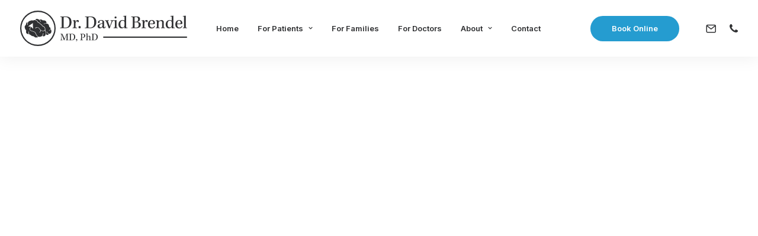

--- FILE ---
content_type: text/html; charset=UTF-8
request_url: https://drdavidbrendel.com/portfolio/centered-slides/
body_size: 18565
content:
<!DOCTYPE html>
<html class="no-touch" lang="en-US" xmlns="http://www.w3.org/1999/xhtml">
<head>
<meta http-equiv="Content-Type" content="text/html; charset=UTF-8">
<meta name="viewport" content="width=device-width, initial-scale=1">
<link rel="profile" href="http://gmpg.org/xfn/11">
<link rel="pingback" href="">
<meta name='robots' content='index, follow, max-image-preview:large, max-snippet:-1, max-video-preview:-1' />
	<style>img:is([sizes="auto" i], [sizes^="auto," i]) { contain-intrinsic-size: 3000px 1500px }</style>
	
	<!-- This site is optimized with the Yoast SEO plugin v26.4 - https://yoast.com/wordpress/plugins/seo/ -->
	<title>Centered Slides - Dr. David Brendel</title>
	<link rel="canonical" href="https://drdavidbrendel.com/portfolio/centered-slides/" />
	<meta property="og:locale" content="en_US" />
	<meta property="og:type" content="article" />
	<meta property="og:title" content="Centered Slides - Dr. David Brendel" />
	<meta property="og:description" content="We are excited to launch our new company and product Ooooh. After being featured in too many magazines to mention and having created an online stir, we know that Ooooh is going to be big. You may have seen us in the Dinosaurs’ Den where we were we told that we didn’t need them because we were already doing it so well ourselves, so that’s what we have continued to do. We also hope to win Startup Fictional Business of the Year this Year. You may have seen us in the Dinosaurs’ Den where we were we told that we didn’t need them because we were already doing it so well ourselves, so that’s what we have continued to do." />
	<meta property="og:url" content="https://drdavidbrendel.com/portfolio/centered-slides/" />
	<meta property="og:site_name" content="Dr. David Brendel" />
	<meta name="twitter:card" content="summary_large_image" />
	<script type="application/ld+json" class="yoast-schema-graph">{"@context":"https://schema.org","@graph":[{"@type":"WebPage","@id":"https://drdavidbrendel.com/portfolio/centered-slides/","url":"https://drdavidbrendel.com/portfolio/centered-slides/","name":"Centered Slides - Dr. David Brendel","isPartOf":{"@id":"https://drdavidbrendel.com/#website"},"datePublished":"2014-12-16T14:53:09+00:00","breadcrumb":{"@id":"https://drdavidbrendel.com/portfolio/centered-slides/#breadcrumb"},"inLanguage":"en-US","potentialAction":[{"@type":"ReadAction","target":["https://drdavidbrendel.com/portfolio/centered-slides/"]}]},{"@type":"BreadcrumbList","@id":"https://drdavidbrendel.com/portfolio/centered-slides/#breadcrumb","itemListElement":[{"@type":"ListItem","position":1,"name":"Home","item":"https://drdavidbrendel.com/"},{"@type":"ListItem","position":2,"name":"Portfolio","item":"https://drdavidbrendel.com/portfolio/"},{"@type":"ListItem","position":3,"name":"Centered Slides"}]},{"@type":"WebSite","@id":"https://drdavidbrendel.com/#website","url":"https://drdavidbrendel.com/","name":"Dr. David Brendel","description":"","potentialAction":[{"@type":"SearchAction","target":{"@type":"EntryPoint","urlTemplate":"https://drdavidbrendel.com/?s={search_term_string}"},"query-input":{"@type":"PropertyValueSpecification","valueRequired":true,"valueName":"search_term_string"}}],"inLanguage":"en-US"}]}</script>
	<!-- / Yoast SEO plugin. -->


<link rel='dns-prefetch' href='//www.googletagmanager.com' />
<link rel='dns-prefetch' href='//fonts.googleapis.com' />
<link rel='dns-prefetch' href='//pagead2.googlesyndication.com' />
<link rel="alternate" type="application/rss+xml" title="Dr. David Brendel &raquo; Feed" href="https://drdavidbrendel.com/feed/" />
<link rel="alternate" type="application/rss+xml" title="Dr. David Brendel &raquo; Comments Feed" href="https://drdavidbrendel.com/comments/feed/" />
<link rel="alternate" type="application/rss+xml" title="Dr. David Brendel &raquo; Centered Slides Comments Feed" href="https://drdavidbrendel.com/portfolio/centered-slides/feed/" />
		<style>
			.lazyload,
			.lazyloading {
				max-width: 100%;
			}
		</style>
		<script type="text/javascript">
/* <![CDATA[ */
window._wpemojiSettings = {"baseUrl":"https:\/\/s.w.org\/images\/core\/emoji\/16.0.1\/72x72\/","ext":".png","svgUrl":"https:\/\/s.w.org\/images\/core\/emoji\/16.0.1\/svg\/","svgExt":".svg","source":{"concatemoji":"https:\/\/drdavidbrendel.com\/wp-includes\/js\/wp-emoji-release.min.js?ver=6.8.3"}};
/*! This file is auto-generated */
!function(s,n){var o,i,e;function c(e){try{var t={supportTests:e,timestamp:(new Date).valueOf()};sessionStorage.setItem(o,JSON.stringify(t))}catch(e){}}function p(e,t,n){e.clearRect(0,0,e.canvas.width,e.canvas.height),e.fillText(t,0,0);var t=new Uint32Array(e.getImageData(0,0,e.canvas.width,e.canvas.height).data),a=(e.clearRect(0,0,e.canvas.width,e.canvas.height),e.fillText(n,0,0),new Uint32Array(e.getImageData(0,0,e.canvas.width,e.canvas.height).data));return t.every(function(e,t){return e===a[t]})}function u(e,t){e.clearRect(0,0,e.canvas.width,e.canvas.height),e.fillText(t,0,0);for(var n=e.getImageData(16,16,1,1),a=0;a<n.data.length;a++)if(0!==n.data[a])return!1;return!0}function f(e,t,n,a){switch(t){case"flag":return n(e,"\ud83c\udff3\ufe0f\u200d\u26a7\ufe0f","\ud83c\udff3\ufe0f\u200b\u26a7\ufe0f")?!1:!n(e,"\ud83c\udde8\ud83c\uddf6","\ud83c\udde8\u200b\ud83c\uddf6")&&!n(e,"\ud83c\udff4\udb40\udc67\udb40\udc62\udb40\udc65\udb40\udc6e\udb40\udc67\udb40\udc7f","\ud83c\udff4\u200b\udb40\udc67\u200b\udb40\udc62\u200b\udb40\udc65\u200b\udb40\udc6e\u200b\udb40\udc67\u200b\udb40\udc7f");case"emoji":return!a(e,"\ud83e\udedf")}return!1}function g(e,t,n,a){var r="undefined"!=typeof WorkerGlobalScope&&self instanceof WorkerGlobalScope?new OffscreenCanvas(300,150):s.createElement("canvas"),o=r.getContext("2d",{willReadFrequently:!0}),i=(o.textBaseline="top",o.font="600 32px Arial",{});return e.forEach(function(e){i[e]=t(o,e,n,a)}),i}function t(e){var t=s.createElement("script");t.src=e,t.defer=!0,s.head.appendChild(t)}"undefined"!=typeof Promise&&(o="wpEmojiSettingsSupports",i=["flag","emoji"],n.supports={everything:!0,everythingExceptFlag:!0},e=new Promise(function(e){s.addEventListener("DOMContentLoaded",e,{once:!0})}),new Promise(function(t){var n=function(){try{var e=JSON.parse(sessionStorage.getItem(o));if("object"==typeof e&&"number"==typeof e.timestamp&&(new Date).valueOf()<e.timestamp+604800&&"object"==typeof e.supportTests)return e.supportTests}catch(e){}return null}();if(!n){if("undefined"!=typeof Worker&&"undefined"!=typeof OffscreenCanvas&&"undefined"!=typeof URL&&URL.createObjectURL&&"undefined"!=typeof Blob)try{var e="postMessage("+g.toString()+"("+[JSON.stringify(i),f.toString(),p.toString(),u.toString()].join(",")+"));",a=new Blob([e],{type:"text/javascript"}),r=new Worker(URL.createObjectURL(a),{name:"wpTestEmojiSupports"});return void(r.onmessage=function(e){c(n=e.data),r.terminate(),t(n)})}catch(e){}c(n=g(i,f,p,u))}t(n)}).then(function(e){for(var t in e)n.supports[t]=e[t],n.supports.everything=n.supports.everything&&n.supports[t],"flag"!==t&&(n.supports.everythingExceptFlag=n.supports.everythingExceptFlag&&n.supports[t]);n.supports.everythingExceptFlag=n.supports.everythingExceptFlag&&!n.supports.flag,n.DOMReady=!1,n.readyCallback=function(){n.DOMReady=!0}}).then(function(){return e}).then(function(){var e;n.supports.everything||(n.readyCallback(),(e=n.source||{}).concatemoji?t(e.concatemoji):e.wpemoji&&e.twemoji&&(t(e.twemoji),t(e.wpemoji)))}))}((window,document),window._wpemojiSettings);
/* ]]> */
</script>
<style id='wp-emoji-styles-inline-css' type='text/css'>

	img.wp-smiley, img.emoji {
		display: inline !important;
		border: none !important;
		box-shadow: none !important;
		height: 1em !important;
		width: 1em !important;
		margin: 0 0.07em !important;
		vertical-align: -0.1em !important;
		background: none !important;
		padding: 0 !important;
	}
</style>
<link rel='stylesheet' id='wp-block-library-css' href='https://drdavidbrendel.com/wp-includes/css/dist/block-library/style.min.css?ver=6.8.3' type='text/css' media='all' />
<style id='classic-theme-styles-inline-css' type='text/css'>
/*! This file is auto-generated */
.wp-block-button__link{color:#fff;background-color:#32373c;border-radius:9999px;box-shadow:none;text-decoration:none;padding:calc(.667em + 2px) calc(1.333em + 2px);font-size:1.125em}.wp-block-file__button{background:#32373c;color:#fff;text-decoration:none}
</style>
<style id='global-styles-inline-css' type='text/css'>
:root{--wp--preset--aspect-ratio--square: 1;--wp--preset--aspect-ratio--4-3: 4/3;--wp--preset--aspect-ratio--3-4: 3/4;--wp--preset--aspect-ratio--3-2: 3/2;--wp--preset--aspect-ratio--2-3: 2/3;--wp--preset--aspect-ratio--16-9: 16/9;--wp--preset--aspect-ratio--9-16: 9/16;--wp--preset--color--black: #000000;--wp--preset--color--cyan-bluish-gray: #abb8c3;--wp--preset--color--white: #ffffff;--wp--preset--color--pale-pink: #f78da7;--wp--preset--color--vivid-red: #cf2e2e;--wp--preset--color--luminous-vivid-orange: #ff6900;--wp--preset--color--luminous-vivid-amber: #fcb900;--wp--preset--color--light-green-cyan: #7bdcb5;--wp--preset--color--vivid-green-cyan: #00d084;--wp--preset--color--pale-cyan-blue: #8ed1fc;--wp--preset--color--vivid-cyan-blue: #0693e3;--wp--preset--color--vivid-purple: #9b51e0;--wp--preset--gradient--vivid-cyan-blue-to-vivid-purple: linear-gradient(135deg,rgba(6,147,227,1) 0%,rgb(155,81,224) 100%);--wp--preset--gradient--light-green-cyan-to-vivid-green-cyan: linear-gradient(135deg,rgb(122,220,180) 0%,rgb(0,208,130) 100%);--wp--preset--gradient--luminous-vivid-amber-to-luminous-vivid-orange: linear-gradient(135deg,rgba(252,185,0,1) 0%,rgba(255,105,0,1) 100%);--wp--preset--gradient--luminous-vivid-orange-to-vivid-red: linear-gradient(135deg,rgba(255,105,0,1) 0%,rgb(207,46,46) 100%);--wp--preset--gradient--very-light-gray-to-cyan-bluish-gray: linear-gradient(135deg,rgb(238,238,238) 0%,rgb(169,184,195) 100%);--wp--preset--gradient--cool-to-warm-spectrum: linear-gradient(135deg,rgb(74,234,220) 0%,rgb(151,120,209) 20%,rgb(207,42,186) 40%,rgb(238,44,130) 60%,rgb(251,105,98) 80%,rgb(254,248,76) 100%);--wp--preset--gradient--blush-light-purple: linear-gradient(135deg,rgb(255,206,236) 0%,rgb(152,150,240) 100%);--wp--preset--gradient--blush-bordeaux: linear-gradient(135deg,rgb(254,205,165) 0%,rgb(254,45,45) 50%,rgb(107,0,62) 100%);--wp--preset--gradient--luminous-dusk: linear-gradient(135deg,rgb(255,203,112) 0%,rgb(199,81,192) 50%,rgb(65,88,208) 100%);--wp--preset--gradient--pale-ocean: linear-gradient(135deg,rgb(255,245,203) 0%,rgb(182,227,212) 50%,rgb(51,167,181) 100%);--wp--preset--gradient--electric-grass: linear-gradient(135deg,rgb(202,248,128) 0%,rgb(113,206,126) 100%);--wp--preset--gradient--midnight: linear-gradient(135deg,rgb(2,3,129) 0%,rgb(40,116,252) 100%);--wp--preset--font-size--small: 13px;--wp--preset--font-size--medium: 20px;--wp--preset--font-size--large: 36px;--wp--preset--font-size--x-large: 42px;--wp--preset--spacing--20: 0.44rem;--wp--preset--spacing--30: 0.67rem;--wp--preset--spacing--40: 1rem;--wp--preset--spacing--50: 1.5rem;--wp--preset--spacing--60: 2.25rem;--wp--preset--spacing--70: 3.38rem;--wp--preset--spacing--80: 5.06rem;--wp--preset--shadow--natural: 6px 6px 9px rgba(0, 0, 0, 0.2);--wp--preset--shadow--deep: 12px 12px 50px rgba(0, 0, 0, 0.4);--wp--preset--shadow--sharp: 6px 6px 0px rgba(0, 0, 0, 0.2);--wp--preset--shadow--outlined: 6px 6px 0px -3px rgba(255, 255, 255, 1), 6px 6px rgba(0, 0, 0, 1);--wp--preset--shadow--crisp: 6px 6px 0px rgba(0, 0, 0, 1);}:where(.is-layout-flex){gap: 0.5em;}:where(.is-layout-grid){gap: 0.5em;}body .is-layout-flex{display: flex;}.is-layout-flex{flex-wrap: wrap;align-items: center;}.is-layout-flex > :is(*, div){margin: 0;}body .is-layout-grid{display: grid;}.is-layout-grid > :is(*, div){margin: 0;}:where(.wp-block-columns.is-layout-flex){gap: 2em;}:where(.wp-block-columns.is-layout-grid){gap: 2em;}:where(.wp-block-post-template.is-layout-flex){gap: 1.25em;}:where(.wp-block-post-template.is-layout-grid){gap: 1.25em;}.has-black-color{color: var(--wp--preset--color--black) !important;}.has-cyan-bluish-gray-color{color: var(--wp--preset--color--cyan-bluish-gray) !important;}.has-white-color{color: var(--wp--preset--color--white) !important;}.has-pale-pink-color{color: var(--wp--preset--color--pale-pink) !important;}.has-vivid-red-color{color: var(--wp--preset--color--vivid-red) !important;}.has-luminous-vivid-orange-color{color: var(--wp--preset--color--luminous-vivid-orange) !important;}.has-luminous-vivid-amber-color{color: var(--wp--preset--color--luminous-vivid-amber) !important;}.has-light-green-cyan-color{color: var(--wp--preset--color--light-green-cyan) !important;}.has-vivid-green-cyan-color{color: var(--wp--preset--color--vivid-green-cyan) !important;}.has-pale-cyan-blue-color{color: var(--wp--preset--color--pale-cyan-blue) !important;}.has-vivid-cyan-blue-color{color: var(--wp--preset--color--vivid-cyan-blue) !important;}.has-vivid-purple-color{color: var(--wp--preset--color--vivid-purple) !important;}.has-black-background-color{background-color: var(--wp--preset--color--black) !important;}.has-cyan-bluish-gray-background-color{background-color: var(--wp--preset--color--cyan-bluish-gray) !important;}.has-white-background-color{background-color: var(--wp--preset--color--white) !important;}.has-pale-pink-background-color{background-color: var(--wp--preset--color--pale-pink) !important;}.has-vivid-red-background-color{background-color: var(--wp--preset--color--vivid-red) !important;}.has-luminous-vivid-orange-background-color{background-color: var(--wp--preset--color--luminous-vivid-orange) !important;}.has-luminous-vivid-amber-background-color{background-color: var(--wp--preset--color--luminous-vivid-amber) !important;}.has-light-green-cyan-background-color{background-color: var(--wp--preset--color--light-green-cyan) !important;}.has-vivid-green-cyan-background-color{background-color: var(--wp--preset--color--vivid-green-cyan) !important;}.has-pale-cyan-blue-background-color{background-color: var(--wp--preset--color--pale-cyan-blue) !important;}.has-vivid-cyan-blue-background-color{background-color: var(--wp--preset--color--vivid-cyan-blue) !important;}.has-vivid-purple-background-color{background-color: var(--wp--preset--color--vivid-purple) !important;}.has-black-border-color{border-color: var(--wp--preset--color--black) !important;}.has-cyan-bluish-gray-border-color{border-color: var(--wp--preset--color--cyan-bluish-gray) !important;}.has-white-border-color{border-color: var(--wp--preset--color--white) !important;}.has-pale-pink-border-color{border-color: var(--wp--preset--color--pale-pink) !important;}.has-vivid-red-border-color{border-color: var(--wp--preset--color--vivid-red) !important;}.has-luminous-vivid-orange-border-color{border-color: var(--wp--preset--color--luminous-vivid-orange) !important;}.has-luminous-vivid-amber-border-color{border-color: var(--wp--preset--color--luminous-vivid-amber) !important;}.has-light-green-cyan-border-color{border-color: var(--wp--preset--color--light-green-cyan) !important;}.has-vivid-green-cyan-border-color{border-color: var(--wp--preset--color--vivid-green-cyan) !important;}.has-pale-cyan-blue-border-color{border-color: var(--wp--preset--color--pale-cyan-blue) !important;}.has-vivid-cyan-blue-border-color{border-color: var(--wp--preset--color--vivid-cyan-blue) !important;}.has-vivid-purple-border-color{border-color: var(--wp--preset--color--vivid-purple) !important;}.has-vivid-cyan-blue-to-vivid-purple-gradient-background{background: var(--wp--preset--gradient--vivid-cyan-blue-to-vivid-purple) !important;}.has-light-green-cyan-to-vivid-green-cyan-gradient-background{background: var(--wp--preset--gradient--light-green-cyan-to-vivid-green-cyan) !important;}.has-luminous-vivid-amber-to-luminous-vivid-orange-gradient-background{background: var(--wp--preset--gradient--luminous-vivid-amber-to-luminous-vivid-orange) !important;}.has-luminous-vivid-orange-to-vivid-red-gradient-background{background: var(--wp--preset--gradient--luminous-vivid-orange-to-vivid-red) !important;}.has-very-light-gray-to-cyan-bluish-gray-gradient-background{background: var(--wp--preset--gradient--very-light-gray-to-cyan-bluish-gray) !important;}.has-cool-to-warm-spectrum-gradient-background{background: var(--wp--preset--gradient--cool-to-warm-spectrum) !important;}.has-blush-light-purple-gradient-background{background: var(--wp--preset--gradient--blush-light-purple) !important;}.has-blush-bordeaux-gradient-background{background: var(--wp--preset--gradient--blush-bordeaux) !important;}.has-luminous-dusk-gradient-background{background: var(--wp--preset--gradient--luminous-dusk) !important;}.has-pale-ocean-gradient-background{background: var(--wp--preset--gradient--pale-ocean) !important;}.has-electric-grass-gradient-background{background: var(--wp--preset--gradient--electric-grass) !important;}.has-midnight-gradient-background{background: var(--wp--preset--gradient--midnight) !important;}.has-small-font-size{font-size: var(--wp--preset--font-size--small) !important;}.has-medium-font-size{font-size: var(--wp--preset--font-size--medium) !important;}.has-large-font-size{font-size: var(--wp--preset--font-size--large) !important;}.has-x-large-font-size{font-size: var(--wp--preset--font-size--x-large) !important;}
:where(.wp-block-post-template.is-layout-flex){gap: 1.25em;}:where(.wp-block-post-template.is-layout-grid){gap: 1.25em;}
:where(.wp-block-columns.is-layout-flex){gap: 2em;}:where(.wp-block-columns.is-layout-grid){gap: 2em;}
:root :where(.wp-block-pullquote){font-size: 1.5em;line-height: 1.6;}
</style>
<link rel='stylesheet' id='uncodefont-google-css' href='//fonts.googleapis.com/css?family=Lora%3Aregular%2Citalic%2C700%2C700italic%7CRoboto+Condensed%3A300%2C300italic%2Cregular%2Citalic%2C700%2C700italic%7CCormorant%3A300%2C300italic%2Cregular%2Citalic%2C500%2C500italic%2C600%2C600italic%2C700%2C700italic%7CInter%3A100%2C200%2C300%2Cregular%2C500%2C600%2C700%2C800%2C900%7CManrope%3A200%2C300%2Cregular%2C500%2C600%2C700%2C800%7CDM+Sans%3Aregular%2Citalic%2C500%2C500italic%2C700%2C700italic%7CRoboto+Mono%3A100%2C200%2C300%2Cregular%2C500%2C600%2C700%2C100italic%2C200italic%2C300italic%2Citalic%2C500italic%2C600italic%2C700italic%7CJost%3A100%2C200%2C300%2Cregular%2C500%2C600%2C700%2C800%2C900%2C100italic%2C200italic%2C300italic%2Citalic%2C500italic%2C600italic%2C700italic%2C800italic%2C900italic&#038;subset=vietnamese%2Ccyrillic%2Clatin%2Ccyrillic-ext%2Clatin-ext%2Cgreek%2Cgreek-ext&#038;ver=2.8.4' type='text/css' media='all' />
<link rel='stylesheet' id='uncode-privacy-css' href='https://drdavidbrendel.com/wp-content/plugins/uncode-privacy/assets/css/uncode-privacy-public.css?ver=2.2.7' type='text/css' media='all' />
<link rel='stylesheet' id='uncode-style-css' href='https://drdavidbrendel.com/wp-content/themes/uncode/library/css/style.css?ver=437474352' type='text/css' media='all' />
<style id='uncode-style-inline-css' type='text/css'>

@media (max-width: 959px) { .navbar-brand > * { height: 50px !important;}}
@media (min-width: 960px) { .limit-width { max-width: 1200px; margin: auto;}}
body.menu-custom-padding .col-lg-0.logo-container, body.menu-custom-padding .col-lg-2.logo-container, body.menu-custom-padding .col-lg-12 .logo-container, body.menu-custom-padding .col-lg-4.logo-container { padding-top: 18px; padding-bottom: 18px; }
body.menu-custom-padding .col-lg-0.logo-container.shrinked, body.menu-custom-padding .col-lg-2.logo-container.shrinked, body.menu-custom-padding .col-lg-12 .logo-container.shrinked, body.menu-custom-padding .col-lg-4.logo-container.shrinked { padding-top: 9px; padding-bottom: 9px; }
@media (max-width: 959px) { body.menu-custom-padding .menu-container .logo-container { padding-top: 18px !important; padding-bottom: 18px !important; } }
#changer-back-color { transition: background-color 1000ms cubic-bezier(0.25, 1, 0.5, 1) !important; } #changer-back-color > div { transition: opacity 1000ms cubic-bezier(0.25, 1, 0.5, 1) !important; } body.bg-changer-init.disable-hover .main-wrapper .style-light,  body.bg-changer-init.disable-hover .main-wrapper .style-light h1,  body.bg-changer-init.disable-hover .main-wrapper .style-light h2, body.bg-changer-init.disable-hover .main-wrapper .style-light h3, body.bg-changer-init.disable-hover .main-wrapper .style-light h4, body.bg-changer-init.disable-hover .main-wrapper .style-light h5, body.bg-changer-init.disable-hover .main-wrapper .style-light h6, body.bg-changer-init.disable-hover .main-wrapper .style-light a, body.bg-changer-init.disable-hover .main-wrapper .style-dark, body.bg-changer-init.disable-hover .main-wrapper .style-dark h1, body.bg-changer-init.disable-hover .main-wrapper .style-dark h2, body.bg-changer-init.disable-hover .main-wrapper .style-dark h3, body.bg-changer-init.disable-hover .main-wrapper .style-dark h4, body.bg-changer-init.disable-hover .main-wrapper .style-dark h5, body.bg-changer-init.disable-hover .main-wrapper .style-dark h6, body.bg-changer-init.disable-hover .main-wrapper .style-dark a { transition: color 1000ms cubic-bezier(0.25, 1, 0.5, 1) !important; }
</style>
<link rel='stylesheet' id='uncode-icons-css' href='https://drdavidbrendel.com/wp-content/themes/uncode/library/css/uncode-icons.css?ver=437474352' type='text/css' media='all' />
<link rel='stylesheet' id='uncode-custom-style-css' href='https://drdavidbrendel.com/wp-content/themes/uncode/library/css/style-custom.css?ver=437474352' type='text/css' media='all' />
<style id='uncode-custom-style-inline-css' type='text/css'>
#menu-item-100900 > a > div > div > div {background-color:#259cd0 !important; border-style:none !important; color:#fff !important;}
</style>
<link rel='stylesheet' id='child-style-css' href='https://drdavidbrendel.com/wp-content/themes/child/style.css?ver=112454739' type='text/css' media='all' />
<link rel='stylesheet' id='wprevpro_w3-css' href='https://drdavidbrendel.com/wp-content/plugins/wp-review-slider-pro/public/css/wprevpro_w3_min.css?ver=12.3.9_1' type='text/css' media='all' />
<script type="text/javascript" src="https://drdavidbrendel.com/wp-includes/js/jquery/jquery.min.js?ver=3.7.1" id="jquery-core-js"></script>
<script type="text/javascript" src="https://drdavidbrendel.com/wp-includes/js/jquery/jquery-migrate.min.js?ver=3.4.1" id="jquery-migrate-js"></script>
<script type="text/javascript" id="uncode-init-js-extra">
/* <![CDATA[ */
var SiteParameters = {"days":"days","hours":"hours","minutes":"minutes","seconds":"seconds","constant_scroll":"on","scroll_speed":"12.25","parallax_factor":"0.1","loading":"Loading\u2026","slide_name":"slide","slide_footer":"footer","ajax_url":"https:\/\/drdavidbrendel.com\/wp-admin\/admin-ajax.php","nonce_adaptive_images":"00deac7840","nonce_srcset_async":"5bf83b7eb0","enable_debug":"","block_mobile_videos":"","is_frontend_editor":"","main_width":["1200","px"],"mobile_parallax_allowed":"","listen_for_screen_update":"1","wireframes_plugin_active":"1","sticky_elements":"on","lazyload_type":"","resize_quality":"80","register_metadata":"","bg_changer_time":"1000","update_wc_fragments":"1","optimize_shortpixel_image":"","menu_mobile_offcanvas_gap":"45","custom_cursor_selector":"[href], .trigger-overlay, .owl-next, .owl-prev, .owl-dot, input[type=\"submit\"], input[type=\"checkbox\"], button[type=\"submit\"], a[class^=\"ilightbox\"], .ilightbox-thumbnail, .ilightbox-prev, .ilightbox-next, .overlay-close, .unmodal-close, .qty-inset > span, .share-button li, .uncode-post-titles .tmb.tmb-click-area, .btn-link, .tmb-click-row .t-inside, .lg-outer button, .lg-thumb img, a[data-lbox], .uncode-close-offcanvas-overlay","mobile_parallax_animation":"","lbox_enhanced":"","native_media_player":"","vimeoPlayerParams":"?autoplay=0","ajax_filter_key_search":"key","ajax_filter_key_unfilter":"unfilter","index_pagination_scroll_to":"","uncode_wc_popup_cart_qty":""};
/* ]]> */
</script>
<script type="text/javascript" src="https://drdavidbrendel.com/wp-content/themes/uncode/library/js/init.js?ver=437474352" id="uncode-init-js"></script>

<!-- Google tag (gtag.js) snippet added by Site Kit -->
<!-- Google Analytics snippet added by Site Kit -->
<script type="text/javascript" src="https://www.googletagmanager.com/gtag/js?id=G-3DV596G01B" id="google_gtagjs-js" async></script>
<script type="text/javascript" id="google_gtagjs-js-after">
/* <![CDATA[ */
window.dataLayer = window.dataLayer || [];function gtag(){dataLayer.push(arguments);}
gtag("set","linker",{"domains":["drdavidbrendel.com"]});
gtag("js", new Date());
gtag("set", "developer_id.dZTNiMT", true);
gtag("config", "G-3DV596G01B");
/* ]]> */
</script>
<script type="text/javascript" src="https://drdavidbrendel.com/wp-content/plugins/wp-review-slider-pro/public/js/wprs-slick.min.js?ver=12.3.9_1" id="wp-review-slider-pro_slick-min-js"></script>
<script type="text/javascript" id="wp-review-slider-pro_plublic-min-js-extra">
/* <![CDATA[ */
var wprevpublicjs_script_vars = {"wpfb_nonce":"7584a8e332","wpfb_ajaxurl":"https:\/\/drdavidbrendel.com\/wp-admin\/admin-ajax.php","wprevpluginsurl":"https:\/\/drdavidbrendel.com\/wp-content\/plugins\/wp-review-slider-pro","page_id":"4142"};
/* ]]> */
</script>
<script type="text/javascript" src="https://drdavidbrendel.com/wp-content/plugins/wp-review-slider-pro/public/js/wprev-public.min.js?ver=12.3.9_1" id="wp-review-slider-pro_plublic-min-js"></script>
<script></script><link rel="https://api.w.org/" href="https://drdavidbrendel.com/wp-json/" /><link rel="alternate" title="JSON" type="application/json" href="https://drdavidbrendel.com/wp-json/wp/v2/portfolio/4142" /><link rel="EditURI" type="application/rsd+xml" title="RSD" href="https://drdavidbrendel.com/xmlrpc.php?rsd" />
<meta name="generator" content="WordPress 6.8.3" />
<link rel='shortlink' href='https://drdavidbrendel.com/?p=4142' />
<link rel="alternate" title="oEmbed (JSON)" type="application/json+oembed" href="https://drdavidbrendel.com/wp-json/oembed/1.0/embed?url=https%3A%2F%2Fdrdavidbrendel.com%2Fportfolio%2Fcentered-slides%2F" />
<link rel="alternate" title="oEmbed (XML)" type="text/xml+oembed" href="https://drdavidbrendel.com/wp-json/oembed/1.0/embed?url=https%3A%2F%2Fdrdavidbrendel.com%2Fportfolio%2Fcentered-slides%2F&#038;format=xml" />
<meta name="generator" content="Site Kit by Google 1.161.0" />		<script>
			document.documentElement.className = document.documentElement.className.replace('no-js', 'js');
		</script>
				<style>
			.no-js img.lazyload {
				display: none;
			}

			figure.wp-block-image img.lazyloading {
				min-width: 150px;
			}

			.lazyload,
			.lazyloading {
				--smush-placeholder-width: 100px;
				--smush-placeholder-aspect-ratio: 1/1;
				width: var(--smush-image-width, var(--smush-placeholder-width)) !important;
				aspect-ratio: var(--smush-image-aspect-ratio, var(--smush-placeholder-aspect-ratio)) !important;
			}

						.lazyload, .lazyloading {
				opacity: 0;
			}

			.lazyloaded {
				opacity: 1;
				transition: opacity 400ms;
				transition-delay: 0ms;
			}

					</style>
		
<!-- Google AdSense meta tags added by Site Kit -->
<meta name="google-adsense-platform-account" content="ca-host-pub-2644536267352236">
<meta name="google-adsense-platform-domain" content="sitekit.withgoogle.com">
<!-- End Google AdSense meta tags added by Site Kit -->

<!-- Google Tag Manager snippet added by Site Kit -->
<script type="text/javascript">
/* <![CDATA[ */

			( function( w, d, s, l, i ) {
				w[l] = w[l] || [];
				w[l].push( {'gtm.start': new Date().getTime(), event: 'gtm.js'} );
				var f = d.getElementsByTagName( s )[0],
					j = d.createElement( s ), dl = l != 'dataLayer' ? '&l=' + l : '';
				j.async = true;
				j.src = 'https://www.googletagmanager.com/gtm.js?id=' + i + dl;
				f.parentNode.insertBefore( j, f );
			} )( window, document, 'script', 'dataLayer', 'GTM-5CP9MF32' );
			
/* ]]> */
</script>

<!-- End Google Tag Manager snippet added by Site Kit -->

<!-- Google AdSense snippet added by Site Kit -->
<script type="text/javascript" async="async" src="https://pagead2.googlesyndication.com/pagead/js/adsbygoogle.js?client=ca-pub-1161361572872316&amp;host=ca-host-pub-2644536267352236" crossorigin="anonymous"></script>

<!-- End Google AdSense snippet added by Site Kit -->
<!-- Global site tag (gtag.js) - Google Analytics -->
<script async src="https://www.googletagmanager.com/gtag/js?id=UA-16935614-4"></script>
<script>
  window.dataLayer = window.dataLayer || [];
  function gtag(){dataLayer.push(arguments);}
  gtag('js', new Date());

  gtag('config', 'UA-16935614-4');
</script><link rel="icon" href="https://drdavidbrendel.com/wp-content/uploads/2021/09/cropped-favicon-32x32.png" sizes="32x32" />
<link rel="icon" href="https://drdavidbrendel.com/wp-content/uploads/2021/09/cropped-favicon-192x192.png" sizes="192x192" />
<link rel="apple-touch-icon" href="https://drdavidbrendel.com/wp-content/uploads/2021/09/cropped-favicon-180x180.png" />
<meta name="msapplication-TileImage" content="https://drdavidbrendel.com/wp-content/uploads/2021/09/cropped-favicon-270x270.png" />
<noscript><style> .wpb_animate_when_almost_visible { opacity: 1; }</style></noscript></head>
<body class="wp-singular portfolio-template-default single single-portfolio postid-4142 wp-theme-uncode wp-child-theme-child  style-color-wayh-bg hormenu-position-left megamenu-full-submenu hmenu hmenu-position-center header-full-width input-background main-center-align menu-mobile-transparent menu-custom-padding textual-accent-color menu-sticky-mobile menu-mobile-centered menu-mobile-animated menu-has-cta mobile-parallax-not-allowed ilb-no-bounce unreg uncode-btn-circle qw-body-scroll-disabled megamenu-side-to-side menu-sticky-fix no-qty-fx wpb-js-composer js-comp-ver-8.5 vc_responsive" data-border="0">
		<div id="vh_layout_help"></div>		<!-- Google Tag Manager (noscript) snippet added by Site Kit -->
		<noscript>
			<iframe data-src="https://www.googletagmanager.com/ns.html?id=GTM-5CP9MF32" height="0" width="0" style="display:none;visibility:hidden" src="[data-uri]" class="lazyload" data-load-mode="1"></iframe>
		</noscript>
		<!-- End Google Tag Manager (noscript) snippet added by Site Kit -->
		<div class="body-borders" data-border="0"><div class="top-border body-border-shadow"></div><div class="right-border body-border-shadow"></div><div class="bottom-border body-border-shadow"></div><div class="left-border body-border-shadow"></div><div class="top-border style-color-xsdn-bg"></div><div class="right-border style-color-xsdn-bg"></div><div class="bottom-border style-color-xsdn-bg"></div><div class="left-border style-color-xsdn-bg"></div></div>	<div class="box-wrapper">
		<div class="box-container">
		<script type="text/javascript" id="initBox">UNCODE.initBox();</script>
		<div class="menu-wrapper menu-shrink menu-sticky menu-sticky-mobile">
													
													<header id="masthead" class="navbar menu-primary menu-light submenu-light menu-transparent menu-add-padding style-light-original single-h-padding menu-absolute menu-animated menu-with-logo">
														<div class="menu-container style-color-xsdn-bg menu-no-borders menu-shadows force-no-shadows needs-after">
															<div class="row-menu">
																<div class="row-menu-inner">
																	<div id="logo-container-mobile" class="col-lg-0 logo-container middle">
																		<div id="main-logo" class="navbar-header style-light">
																			<a href="https://drdavidbrendel.com/" class="navbar-brand" data-padding-shrink ="9" data-minheight="50"><div class="html-code main-logo logo-skinnable" data-maxheight="60" style="height: 60px;"><canvas class="logo-canvas" height="60" width="282"></canvas><svg preserveAspectRatio="xMinYMin" width="263" height="56" viewBox="0 0 263 56"><g transform="translate(-23 -390)"><path d="M28,2A26.007,26.007,0,0,0,17.88,51.958,26.007,26.007,0,0,0,38.12,4.042,25.835,25.835,0,0,0,28,2m0-2A28,28,0,1,1,0,28,28,28,0,0,1,28,0Z" transform="translate(23 390)" fill="#474747"/><g transform="translate(-131.563 142.328)"><path d="M195.28,260.672a22.554,22.554,0,0,1,2.433.949c1.581.827,2.917,1.871,2.511,4.021,1.065-.594.836-1.5-.88-3.856,1.51-.02,2.986-.326,4.155.976.2.223.71.19,1.081.237a16.036,16.036,0,0,1,3.1.412,3.578,3.578,0,0,1,2.346,3.067c.091.6-.087.941-.85,1.037a17.527,17.527,0,0,0-3.027.813c-.235.074-.411.337-.613.513l.154.254c.357-.145.721-.275,1.07-.438a5.655,5.655,0,0,1,5.225.052c1.7.862,1.947,2.514,2.254,4.093a1.572,1.572,0,0,0,1.155,1.425,1.158,1.158,0,0,1,.865,1.217,3.034,3.034,0,0,1-2.146,3.351,2.308,2.308,0,0,0-.426.3c.991.53,1.915-.117,3.107-2.157.78,1.946,1.593,3.819.382,5.785-1.444,2.344-4.079,2.252-5.388-.158-.347-.639-.592-1.334-.919-2.083-.649,1.08.59,3.134,2.551,4.5-.481,1.217-1.966,1.426-3.767.614a22.7,22.7,0,0,0-.243-3.794c-.217-.957-1.067-1.769-1.3-2.726s.141-2.02-.046-2.982a5.129,5.129,0,0,0-3.485-4.045,1.732,1.732,0,0,1-.8-.625,6.251,6.251,0,0,0-3.086-2.794,1.528,1.528,0,0,1-.613-.613,4.5,4.5,0,0,0-2.854-2.061.855.855,0,0,1-.522-.285c-1.547-2.45-1.678-2.444-4.486-3.745l2.151-1.263Z" transform="translate(-13.902)" fill="#474747"/><path d="M167.194,274.221l3.981.485c-.494.863-.992,1.6-1.362,2.4-.839,1.815-.429,3.189,1.373,4.059a21.779,21.779,0,0,0,4.006,1.384,4.923,4.923,0,0,1,3.769,3.255c.778,2.177,1.815,4.223,4.2,5.187-2.506,1.3-5.086,1.24-6.937-.828a1.378,1.378,0,0,0-.9-.288,5.436,5.436,0,0,1-3.912-1.6,2.43,2.43,0,0,0-1.119-.729,1.987,1.987,0,0,1-1.616-1.626c-.284-1.159-.464-2.344-.686-3.519a1.849,1.849,0,0,0-.309-.866,9.106,9.106,0,0,0,.447,4.892c-2.788.217-5.049-1.916-4.09-4.71a1.656,1.656,0,0,0-.223-1.274,9.855,9.855,0,0,1-2.087-4.534,3.523,3.523,0,0,1,1.489-3.624c.262-.173.371-.628.479-.975a22.69,22.69,0,0,1,.725-2.473,1.681,1.681,0,0,1,1.811-.87c-.4,1.455-.843,2.849-.25,4.252l.283.024a3.158,3.158,0,0,0,.085-.687,6.849,6.849,0,0,1,1.163-4.532,2.989,2.989,0,0,1,2.179-1.409c.9-.15,1.736-.607,2.63-.786a4.17,4.17,0,0,1,1.961.033,1.179,1.179,0,0,0,1.224-.083,2.3,2.3,0,0,1,1.206-.448,5.52,5.52,0,0,1,5.463,3.408,1.059,1.059,0,0,0,.692.546,3.786,3.786,0,0,1,2.754,1.843,2.808,2.808,0,0,0,1.125.9,5.029,5.029,0,0,1,2.377,2.263,2.3,2.3,0,0,0,1.384,1.153,4.522,4.522,0,0,1,3.03,4.883,1.832,1.832,0,0,1-1.938,1.761,6.627,6.627,0,0,1-6.473-3.3,4.412,4.412,0,0,0-6.975-.851c-.05.051-.034.167-.078.427.311-.094.54-.15.759-.231a22.607,22.607,0,0,1,2.286-.84,2.8,2.8,0,0,1,3.152,1.225c.629.874,1.3,1.722,1.962,2.568a1.828,1.828,0,0,1-.278,2.585c-.415.4-.866.767-1.381,1.22,1.257.18,2.459-1.215,2.8-3.051,1.966.785,3.944,1.368,6,.271a5.834,5.834,0,0,1,1.381,6.2c-.889,2.473-2.245,3.134-4.869,2.308a20.636,20.636,0,0,0,1.013-2.367,4.226,4.226,0,0,0,.295-2.417l-.267-.045c-.07.2-.156.4-.207.611-.149.613-.279,1.229-.424,1.843-.552,2.325-2.308,3.238-4.434,3.494a4.8,4.8,0,0,1-4.85-2.187,16.693,16.693,0,0,1-1.577-3.126,5.052,5.052,0,0,0-3.577-3.272c-1.162-.319-2.319-.666-3.462-1.049a6.028,6.028,0,0,1-1.369-.686,1.95,1.95,0,0,1-.883-2.572,32.655,32.655,0,0,1,1.636-3.021l3.315,3.3c-.153-1.589-.359-3.132-.435-4.681-.074-1.516-.016-3.039-.016-4.444Z" transform="translate(0 -1.668)" fill="#474747"/></g><g transform="translate(0 0.615)"><path d="M3.67-26.634c0,2.645-.116,4.39-.145,5-.058.523-.291.727-1.134.814L1-20.732v.814c.552,0,2.5-.087,3.692-.087,1.4,0,2.82.087,4.244.116a12.128,12.128,0,0,0,5.087-.959c3.634-1.686,4.942-5.087,4.942-8.924,0-3.6-1.279-6.134-3.488-7.471-1.221-.756-2.82-1.192-6.017-1.192-1.715,0-3.314.087-4.68.087-1.192,0-2.907-.087-3.547-.087l-.058.785,1.715.174c.552.058.727.174.756.669.029.64.029,1.977.029,4.273Zm2.849-5.785c0-3.023.087-4.07.116-4.506.029-.349.174-.61,2.326-.61,2.442,0,3.983.64,5.116,1.919.988,1.134,1.657,3.14,1.657,5.959,0,3.227-.669,5.349-1.628,6.628-.988,1.337-2.587,2.238-5.581,2.238-1.6,0-1.86-.233-1.919-.669-.058-.669-.087-1.657-.087-5.116Zm16.163,7.355a32.25,32.25,0,0,1-.145,3.634c-.058.494-.32.64-1.773.7l-.116.814c1.076,0,2.064-.087,3.314-.087,1.308,0,2.645.087,3.692.087l.116-.814c-2.209-.087-2.413-.233-2.442-.872-.058-.727-.058-2.035-.058-5.262a5.413,5.413,0,0,1,.2-1.628c.349-1.221,1.047-2.413,1.89-2.413.64,0,.843.378,1.017.988.116.32.378.465.843.465a1.485,1.485,0,0,0,1.337-1.628,1.75,1.75,0,0,0-1.831-1.744c-1.8,0-2.82,1.424-3.517,2.965h-.087a24.776,24.776,0,0,0-.2-2.849l-.087-.087a18.786,18.786,0,0,1-4.07.494l-.029.785,1.134.029c.378,0,.552.145.61.436a25.082,25.082,0,0,1,.2,3.6Zm9.041,1.686a1.809,1.809,0,0,0-1.773,1.89,1.774,1.774,0,0,0,1.773,1.89,1.774,1.774,0,0,0,1.773-1.89A1.773,1.773,0,0,0,31.723-23.378ZM42.74-26.634c0,2.645-.116,4.39-.145,5-.058.523-.291.727-1.134.814l-1.4.087v.814c.552,0,2.5-.087,3.692-.087,1.4,0,2.82.087,4.244.116a12.128,12.128,0,0,0,5.087-.959c3.634-1.686,4.942-5.087,4.942-8.924,0-3.6-1.279-6.134-3.488-7.471-1.221-.756-2.82-1.192-6.017-1.192-1.715,0-3.314.087-4.68.087-1.192,0-2.907-.087-3.547-.087l-.058.785,1.715.174c.552.058.727.174.756.669.029.64.029,1.977.029,4.273Zm2.849-5.785c0-3.023.087-4.07.116-4.506.029-.349.174-.61,2.326-.61,2.442,0,3.983.64,5.116,1.919.988,1.134,1.657,3.14,1.657,5.959,0,3.227-.669,5.349-1.628,6.628-.988,1.337-2.587,2.238-5.581,2.238-1.6,0-1.86-.233-1.919-.669-.058-.669-.087-1.657-.087-5.116Zm26.6,9.651c-.291,1.192-.727,1.773-1.192,1.773-.378,0-.7-.2-.7-1.279v-7.384a3.158,3.158,0,0,0-.407-1.512c-.407-.61-1.483-1.657-3.924-1.657-3.2,0-5.32,1.89-5.32,3.4a1.174,1.174,0,0,0,1.25,1.308,1.73,1.73,0,0,0,.988-.291.592.592,0,0,0,.262-.61,3.727,3.727,0,0,1-.116-.872c0-1.192.756-2.093,2.471-2.093a2.177,2.177,0,0,1,2.267,2.442v1.134c-1.163.814-4.1,1.744-6.1,2.587a2.626,2.626,0,0,0-1.628,2.645A3.348,3.348,0,0,0,63.583-19.6,5.905,5.905,0,0,0,67.74-21.75c.174,1.25.756,2.151,2.267,2.151,1.366,0,2.529-.756,2.936-2.849ZM67.769-24.25a4.132,4.132,0,0,1-.174,1.221,2.883,2.883,0,0,1-2.7,1.89c-1.308,0-2.035-1.1-2.035-2.471a2.217,2.217,0,0,1,1.512-2.209c1.047-.552,2.616-1.221,3.4-1.657Zm3.837-7.442c1.337.058,1.541.233,1.977,1.221.727,1.6,2.907,7.355,4.157,10.843a8.169,8.169,0,0,1,1.453-.116c1.047-2.965,2.616-7.151,4.041-10.378a2.136,2.136,0,0,1,2.267-1.57l.058-.814c-.581,0-1.337.087-2.355.087-.843,0-1.8-.087-2.733-.087l-.029.814,1.279.116c.465.058.581.262.407.785-.64,2.355-1.919,5.669-2.82,8.052-.669-1.831-2.122-5.64-2.936-8.11-.174-.523-.087-.669.407-.727l1.076-.116-.116-.814c-.872,0-2.122.087-3.285.087-1.017,0-2.238-.058-2.849-.087Zm16.8-6.773a1.549,1.549,0,0,0-1.6,1.628,1.412,1.412,0,0,0,1.453,1.483,1.53,1.53,0,0,0,1.628-1.512A1.423,1.423,0,0,0,88.409-38.465Zm3.314,17.733c-1.453-.058-1.773-.174-1.8-.814-.029-.61-.058-1.57-.058-3.4V-28.32c0-2.18.058-3.808.087-4.506a30.439,30.439,0,0,1-4.593.523l-.029.785c1.541-.058,1.831,0,1.86.407.029.436.087,1.4.087,2.965v3.2c0,1.686-.087,2.878-.116,3.43-.029.523-.262.727-1.948.785l-.029.814c.872,0,1.715-.087,3.169-.087,1.366,0,2.471.087,3.343.087Zm8.517-17.82c1.919-.058,2.122,0,2.151.64.058,1.017.087,2.645.058,5.843a5.114,5.114,0,0,0-2.878-.756c-4.419,0-6.57,3.256-6.57,7.035a7.2,7.2,0,0,0,1.221,4.331,4.633,4.633,0,0,0,3.924,1.86,5.846,5.846,0,0,0,4.215-2.035l.058.029c.029.581,0,1.483,0,2.064a26.855,26.855,0,0,1,4.651-.436l.145-.843H105.85c-.436,0-.61-.116-.669-.61a43.192,43.192,0,0,1-.145-5l.029-6.744c0-3.023.087-5.349.145-6.541-1.163.174-3.721.349-4.884.378ZM95.85-26.314c0-3.081,1.221-5.61,3.779-5.61a2.684,2.684,0,0,1,2.616,1.541c.174.32.2.7.2,3.052,0,3.75-.087,4.215-.291,4.593a3.078,3.078,0,0,1-2.849,1.686,2.976,2.976,0,0,1-2.5-1.308A7.3,7.3,0,0,1,95.85-26.314Zm17.122,6.4c.988-.029,2.7-.087,3.517-.087,1.279,0,2.616.058,3.9.058a10.4,10.4,0,0,0,5.494-1.163,4.629,4.629,0,0,0,2.3-4.157,3.781,3.781,0,0,0-1.628-3.459,8.951,8.951,0,0,0-3.9-1.163v-.116a10.843,10.843,0,0,0,1.948-.61,3.927,3.927,0,0,0,2.384-3.808,3.744,3.744,0,0,0-1.134-2.849c-.872-.814-2.035-1.163-4.709-1.163-1.541,0-3.2.087-4.564.087s-2.616-.087-3.547-.087v.814c1.89.087,2.355.262,2.384.669.087.988.087,1.977.087,3.808v7.674c0,1.773-.058,3.11-.116,4.012-.029.523-.465.64-2.384.727Zm5.378-13.663c0-1.541.058-2.587.116-3.43,0-.378.233-.552,1.744-.552,1.86,0,2.674.465,3.14,1.163a4.181,4.181,0,0,1,.552,2.3c0,2.965-1.512,3.9-4.1,3.9-.581,0-1.1,0-1.453-.029Zm0,4.273A9.434,9.434,0,0,1,119.8-29.4c2.267,0,3.488.494,4.186,1.221a3.986,3.986,0,0,1,.872,2.849,5.418,5.418,0,0,1-.7,2.936c-.64.93-1.89,1.57-4.244,1.57-1.163,0-1.453-.174-1.483-.494-.058-.959-.087-2.064-.087-3.953Zm12.878,4.244a32.246,32.246,0,0,1-.145,3.634c-.058.494-.32.64-1.773.7l-.116.814c1.076,0,2.064-.087,3.314-.087,1.308,0,2.645.087,3.692.087l.116-.814c-2.209-.087-2.413-.233-2.442-.872-.058-.727-.058-2.035-.058-5.262a5.414,5.414,0,0,1,.2-1.628c.349-1.221,1.047-2.413,1.89-2.413.64,0,.843.378,1.017.988.116.32.378.465.843.465a1.485,1.485,0,0,0,1.337-1.628,1.75,1.75,0,0,0-1.831-1.744c-1.8,0-2.82,1.424-3.517,2.965h-.087a24.774,24.774,0,0,0-.2-2.849l-.087-.087a18.786,18.786,0,0,1-4.07.494l-.029.785,1.134.029c.378,0,.552.145.61.436a25.082,25.082,0,0,1,.2,3.6Zm18.488,1.308c-.785,1.977-1.86,2.82-3.663,2.82a3.239,3.239,0,0,1-2.907-1.512,7.033,7.033,0,0,1-.872-3.808c1.25.029,2.791.029,3.808,0a14.613,14.613,0,0,0,3.808-.378c.436-.174.61-.581.61-1.163.029-1.715-.756-5.029-4.971-5.029-4.041,0-6.1,3.256-6.1,6.89a7.441,7.441,0,0,0,1.221,4.36,5.287,5.287,0,0,0,4.622,1.977,5.056,5.056,0,0,0,5.2-3.75Zm-4.36-8.227c1.919,0,2.558,2.064,2.558,3.634,0,.61-.2.93-.581,1.017a14.2,14.2,0,0,1-2.587.174h-2.413C142.42-29.512,143.321-31.982,145.356-31.982Zm6.308,12.064c.843,0,1.86-.087,3.023-.087,1.047,0,2.5.087,3.227.087l.058-.814c-1.483-.058-1.715-.174-1.773-.756-.058-.669-.058-1.86-.058-3.081V-28a2.611,2.611,0,0,1,.32-1.483,3.451,3.451,0,0,1,3.11-1.86,1.951,1.951,0,0,1,1.948,1.1c.262.494.32.843.291,4.506,0,2.3-.058,3.634-.116,4.244-.058.552-.32.7-1.657.756l-.029.814c.7,0,1.628-.087,2.965-.087,1.25,0,2.355.087,3.256.087l.058-.814c-1.715-.087-1.89-.145-1.89-.785V-29.25a3.839,3.839,0,0,0-.378-1.8,3.445,3.445,0,0,0-3.343-1.773,6.507,6.507,0,0,0-4.535,2.267,20.006,20.006,0,0,0-.174-2.151,22.213,22.213,0,0,1-4.186.407l-.058.785c1.512.029,1.715.087,1.744.494.058.756.087,2.006.087,3.547v2.587c0,1.4-.058,2.442-.116,3.314-.029.7-.291.785-1.773.843Zm22.994-18.634c1.919-.058,2.122,0,2.151.64.058,1.017.087,2.645.058,5.843a5.114,5.114,0,0,0-2.878-.756c-4.419,0-6.57,3.256-6.57,7.035a7.2,7.2,0,0,0,1.221,4.331,4.633,4.633,0,0,0,3.924,1.86,5.846,5.846,0,0,0,4.215-2.035l.058.029c.029.581,0,1.483,0,2.064a26.855,26.855,0,0,1,4.651-.436l.145-.843h-1.366c-.436,0-.61-.116-.669-.61a43.2,43.2,0,0,1-.145-5l.029-6.744c0-3.023.087-5.349.145-6.541-1.163.174-3.721.349-4.884.378Zm-4.39,12.238c0-3.081,1.221-5.61,3.779-5.61a2.684,2.684,0,0,1,2.616,1.541c.174.32.2.7.2,3.052,0,3.75-.087,4.215-.291,4.593a3.078,3.078,0,0,1-2.849,1.686,2.976,2.976,0,0,1-2.5-1.308A7.3,7.3,0,0,1,170.269-26.314Zm22.616,2.558c-.785,1.977-1.86,2.82-3.663,2.82a3.239,3.239,0,0,1-2.907-1.512,7.033,7.033,0,0,1-.872-3.808c1.25.029,2.791.029,3.808,0a14.613,14.613,0,0,0,3.808-.378c.436-.174.61-.581.61-1.163.029-1.715-.756-5.029-4.971-5.029-4.041,0-6.1,3.256-6.1,6.89a7.441,7.441,0,0,0,1.221,4.36,5.287,5.287,0,0,0,4.622,1.977,5.056,5.056,0,0,0,5.2-3.75Zm-4.36-8.227c1.919,0,2.558,2.064,2.558,3.634,0,.61-.2.93-.581,1.017a14.2,14.2,0,0,1-2.587.174H185.5C185.589-29.512,186.49-31.982,188.525-31.982Zm5.9-6.57c1.686,0,1.89.087,1.919.523.058.785.058,1.628.058,4.07v7.3c0,2.5-.087,4.506-.145,5.058-.029.64-.262.843-1.89.872v.814c.727,0,1.715-.087,3.052-.087,1.163,0,2.471.087,3.517.087l.058-.814c-1.541-.058-1.89-.174-1.948-.814-.029-.7-.058-1.977-.058-5v-7.3c0-2.82.087-4.767.116-5.872a34.762,34.762,0,0,1-4.651.378Z" transform="translate(85.004 437.1)" fill="#474747"/><rect width="132" height="2" transform="translate(154 430.385)" fill="#474747"/><path d="M-29.568-9.7l.832.064c.3.032.48.112.512.224l.032.192c0,3.44-.08,6.48-.144,7.616-.048.912-.256,1.056-.656,1.12a6.076,6.076,0,0,1-.736.08V.048C-29.376.048-28.7,0-27.952,0c.7,0,1.456.048,2,.048V-.4l-.832-.1c-.672-.064-.752-.272-.768-1.088-.064-1.648-.112-4.544-.112-7.712h.016C-26.64-6.608-24.64-1.888-24,.1l.688-.16c.56-1.456,1.936-4.992,3.648-9.328h.016c-.048,3.408-.112,7.616-.16,8.48-.016.336-.24.448-1.216.512l-.032.448C-20.32.032-19.52,0-18.88,0c.752,0,1.744.032,2.128.048V-.4l-.88-.08c-.32-.032-.448-.112-.48-.544-.064-.8-.1-3.072-.1-6.176V-9.248A.314.314,0,0,1-17.92-9.6c.24-.016.736-.064,1.056-.1l-.048-.448c-.464,0-1.136.048-1.76.048-.576,0-.9-.016-1.248-.048-.24.736-1.76,4.384-3.184,7.776-1.008-2.416-2.96-6.752-3.328-7.776a10.847,10.847,0,0,1-1.216.048c-.464,0-1.072-.016-1.9-.048Zm14.976,6.048c0,1.456-.064,2.416-.08,2.752-.032.288-.16.4-.624.448l-.768.048V.048c.3,0,1.376-.048,2.032-.048.768,0,1.552.048,2.336.064A6.675,6.675,0,0,0-8.9-.464c2-.928,2.72-2.8,2.72-4.912A4.48,4.48,0,0,0-8.1-9.488a5.967,5.967,0,0,0-3.312-.656c-.944,0-1.824.048-2.576.048-.656,0-1.6-.048-1.952-.048l-.032.432.944.1c.3.032.4.1.416.368.016.352.016,1.088.016,2.352Zm1.568-3.184c0-1.664.048-2.24.064-2.48.016-.192.1-.336,1.28-.336A3.443,3.443,0,0,1-8.864-8.592a5.017,5.017,0,0,1,.912,3.28,6.07,6.07,0,0,1-.9,3.648A3.458,3.458,0,0,1-11.92-.432c-.88,0-1.024-.128-1.056-.368-.032-.368-.048-.912-.048-2.816Zm8.064,8.56A2.232,2.232,0,0,0-2.9-.5c0-.848-.4-1.44-1.1-1.44a.973.973,0,0,0-.96.96.805.805,0,0,0,.768.9.918.918,0,0,0,.464-.128c.064-.048.112-.048.112.048A1.649,1.649,0,0,1-5.072,1.328ZM3.024-4c0,1.136-.032,2.256-.08,2.944-.032.48-.16.56-.7.608l-.688.064L1.536.048C2.192.048,2.976,0,3.7,0c.864,0,1.792.048,2.5.048l.016-.432L5.216-.5C4.784-.544,4.672-.624,4.64-.96c-.016-.336-.048-.88-.048-1.808V-6.784c0-1.264.048-2.1.08-2.576.016-.192.112-.272.912-.272a2.149,2.149,0,0,1,1.776.64,2.985,2.985,0,0,1,.512,1.856A3.334,3.334,0,0,1,7.36-5.168a1.57,1.57,0,0,1-1.3.624,4.136,4.136,0,0,1-.848-.1l-.048.464a4.264,4.264,0,0,0,1.168.16,3.36,3.36,0,0,0,2.416-.912,3.189,3.189,0,0,0,.832-2.3,2.9,2.9,0,0,0-.832-2.16,3.626,3.626,0,0,0-2.736-.752c-1.056,0-1.856.048-2.464.048-.7,0-1.52-.048-1.84-.048L1.6-9.7l1.04.1c.288.032.352.16.368.416,0,.336.016.864.016,2.128Zm7.648-6.256c.8.016.944.064.976.272.032.368.032.864.032,2.112v4.56c0,1.456-.016,1.968-.048,2.48-.016.336-.192.416-.976.432V.048c.432,0,.96-.048,1.664-.048.576,0,1.328.048,1.744.048V-.4c-.784-.016-.912-.1-.912-.464-.032-.352-.032-1.008-.032-1.824V-4.48a1.347,1.347,0,0,1,.176-.8,1.908,1.908,0,0,1,1.728-.992,1.069,1.069,0,0,1,1.072.656,7.468,7.468,0,0,1,.144,2.48c0,1.216-.032,2.016-.064,2.32s-.144.384-.912.416l-.016.448c.432,0,.96-.048,1.664-.048.656,0,1.28.048,1.744.048L18.688-.4c-.96-.032-1.024-.08-1.024-.432V-4.96a2.592,2.592,0,0,0-.224-1.2,1.825,1.825,0,0,0-1.744-.9A3.649,3.649,0,0,0,13.12-5.808V-7.84c0-1.328.032-2.368.048-3.008-.368.064-1.664.16-2.5.176ZM20.864-3.648c0,1.456-.064,2.416-.08,2.752-.032.288-.16.4-.624.448L19.392-.4V.048C19.7.048,20.768,0,21.424,0c.768,0,1.552.048,2.336.064a6.675,6.675,0,0,0,2.8-.528c2-.928,2.72-2.8,2.72-4.912a4.48,4.48,0,0,0-1.92-4.112,5.967,5.967,0,0,0-3.312-.656c-.944,0-1.824.048-2.576.048-.656,0-1.6-.048-1.952-.048l-.032.432.944.1c.3.032.4.1.416.368.016.352.016,1.088.016,2.352Zm1.568-3.184c0-1.664.048-2.24.064-2.48.016-.192.1-.336,1.28-.336a3.443,3.443,0,0,1,2.816,1.056,5.017,5.017,0,0,1,.912,3.28,6.07,6.07,0,0,1-.9,3.648A3.458,3.458,0,0,1,23.536-.432c-.88,0-1.024-.128-1.056-.368-.032-.368-.048-.912-.048-2.816Z" transform="translate(116 436.233)" fill="#474747"/></g></g></svg></div></a>
																		</div>
																		<div class="mmb-container"><div class="mobile-additional-icons"></div><div class="mobile-menu-button mobile-menu-button-light lines-button"><span class="lines"><span></span></span></div></div>
																	</div>
																	<div class="col-lg-12 main-menu-container middle">
																		<div class="menu-horizontal menu-dd-shadow-darker-lg menu-sub-enhanced">
																			<div class="menu-horizontal-inner">
																				<div class="nav navbar-nav navbar-main navbar-nav-first"><ul id="menu-primary" class="menu-primary-inner menu-smart sm"><li id="menu-item-102678" class="menu-item menu-item-type-post_type menu-item-object-page menu-item-home menu-item-102678 menu-item-link"><a title="Home" href="https://drdavidbrendel.com/">Home<i class="fa fa-angle-right fa-dropdown"></i></a></li>
<li id="menu-item-102167" class="menu-item menu-item-type-custom menu-item-object-custom menu-item-has-children menu-item-102167 dropdown menu-item-link"><a title="For Patients" href="#" data-toggle="dropdown" class="dropdown-toggle" data-type="title">For Patients<i class="fa fa-angle-down fa-dropdown"></i></a>
<ul role="menu" class="drop-menu">
	<li id="menu-item-102227" class="menu-item menu-item-type-post_type menu-item-object-page menu-item-102227"><a title="Where to Start" href="https://drdavidbrendel.com/where-to-start/">Where to Start<i class="fa fa-angle-right fa-dropdown"></i></a></li>
	<li id="menu-item-102259" class="menu-item menu-item-type-post_type menu-item-object-page menu-item-102259"><a title="Getting Help" href="https://drdavidbrendel.com/getting-help/">Getting Help<i class="fa fa-angle-right fa-dropdown"></i></a></li>
	<li id="menu-item-102600" class="menu-item menu-item-type-post_type menu-item-object-page menu-item-102600"><a title="Conditions I Treat" href="https://drdavidbrendel.com/conditions/">Conditions I Treat<i class="fa fa-angle-right fa-dropdown"></i></a></li>
</ul>
</li>
<li id="menu-item-102786" class="menu-item menu-item-type-post_type menu-item-object-page menu-item-102786 menu-item-link"><a title="For Families" href="https://drdavidbrendel.com/for-families/">For Families<i class="fa fa-angle-right fa-dropdown"></i></a></li>
<li id="menu-item-102310" class="menu-item menu-item-type-post_type menu-item-object-page menu-item-102310 menu-item-link"><a title="For Doctors" href="https://drdavidbrendel.com/for-doctors/">For Doctors<i class="fa fa-angle-right fa-dropdown"></i></a></li>
<li id="menu-item-88203" class="menu-item menu-item-type-custom menu-item-object-custom menu-item-has-children menu-item-88203 dropdown menu-item-link"><a title="About" href="#" data-toggle="dropdown" class="dropdown-toggle" data-type="title">About<i class="fa fa-angle-down fa-dropdown"></i></a>
<ul role="menu" class="drop-menu">
	<li id="menu-item-102408" class="menu-item menu-item-type-post_type menu-item-object-page menu-item-102408"><a title="Background" href="https://drdavidbrendel.com/background/">Background<i class="fa fa-angle-right fa-dropdown"></i></a></li>
	<li id="menu-item-102415" class="menu-item menu-item-type-post_type menu-item-object-page menu-item-102415"><a title="Publications" href="https://drdavidbrendel.com/publications/">Publications<i class="fa fa-angle-right fa-dropdown"></i></a></li>
	<li id="menu-item-102601" class="menu-item menu-item-type-post_type menu-item-object-page menu-item-102601"><a title="For Media" href="https://drdavidbrendel.com/media/">For Media<i class="fa fa-angle-right fa-dropdown"></i></a></li>
	<li id="menu-item-102409" class="menu-item menu-item-type-custom menu-item-object-custom menu-item-102409"><a title="Blog" target="_blank" href="https://leadingmindsexecutivecoaching.com/blog-and-media/">Blog<i class="fa fa-angle-right fa-dropdown"></i></a></li>
</ul>
</li>
<li id="menu-item-101920" class="menu-item menu-item-type-post_type menu-item-object-page menu-item-101920 menu-item-link"><a title="Contact" href="https://drdavidbrendel.com/contact/">Contact<i class="fa fa-angle-right fa-dropdown"></i></a></li>
</ul></div><div class="nav navbar-nav navbar-cta"><ul id="menu-book-online" class="menu-cta-inner menu-smart sm"><li id="menu-item-100900" class="menu-item-button"><a title="Book Online" target="_blank" href="https://www.zocdoc.com/practice/david-brendel-md-phd-25593?lock=true&#038;isNewPatient=false&#038;referrerType=Widget"><div class="menu-btn-table"><div class="menu-btn-cell"><div class="menu-item menu-item-type-custom menu-item-object-custom menu-item-100900 menu-btn-container btn"><span>Book Online</span></div></div></div></a></li>
</ul></div><div class="uncode-close-offcanvas-mobile lines-button close navbar-mobile-el"><span class="lines"></span></div><div class="nav navbar-nav navbar-nav-last navbar-extra-icons"><ul class="menu-smart sm menu-icons menu-smart-social"><li class="menu-item-link social-icon social-124676"><a href="mailto:David@DrDavidBrendel.com" class="social-menu-link" target="_blank"><i class="fa fa-mail"></i></a></li><li class="menu-item-link social-icon social-124753"><a href="tel:617-932-1548" class="social-menu-link" target="_blank"><i class="fa fa-phone"></i></a></li></ul></div></div>
																		</div>
																	</div>
																</div>
															</div></div>
													</header>
												</div>			<script type="text/javascript" id="fixMenuHeight">UNCODE.fixMenuHeight();</script>
			<div class="main-wrapper">
				<div class="main-container">
					<div class="page-wrapper">
						<div class="sections-container">
<script type="text/javascript">UNCODE.initHeader();</script><div class="page-body style-color-xsdn-bg">
						<div class="portfolio-wrapper portfolio-wrapper--portfolio_bottom portfolio-wrapper--without-builder"><div class="portfolio-body"><div class="row-container">
		  					<div class="row row-parent style-light limit-width double-top-padding no-bottom-padding">
									<div class="post-media"><div class="tmb tmb-light tmb-content-under tmb-media-last tmb-no-bg tmb-lightbox" ><div class="t-inside" ><div class="t-entry-visual"><div class="t-entry-visual-tc"><div class="t-entry-visual-cont"><div class="h3 nested-carousel object-size fluid-object"><div class="owl-carousel-wrapper">
	
	<div class="owl-carousel-container owl-carousel-loading no-gutter">
						<div id="gallery-1941297179" class="owl-carousel owl-element owl-height-auto owl-dots-inside owl-dots-single-block-padding owl-dots-align-center" data-fade="true" data-dots="true" data-dotsmobile="true" data-navmobile="false" data-navspeed="400" data-autoplay="false" data-autoheight="true" data-lg="1" data-md="1" data-sm="1">
<div class="tmb-carousel tmb-iso-h tmb-light tmb-overlay-middle tmb-overlay-text-left tmb-id-29482  tmb-media-first tmb-media-last tmb-content-overlay tmb-no-bg tmb-lightbox" ><div class="t-inside" ><div class="t-entry-visual"><div class="t-entry-visual-tc"><div class="t-entry-visual-cont"><div class="t-entry-visual-overlay"><div class="t-entry-visual-overlay-in style-dark-bg" style="opacity: 0.5;"></div></div><div class="h6 title-scale fluid-object" style="padding-top: 100%"></div></div>
					</div>
				</div></div></div><div class="tmb-carousel tmb-iso-h tmb-light tmb-overlay-middle tmb-overlay-text-left tmb-id-15071  tmb-media-first tmb-media-last tmb-content-overlay tmb-no-bg tmb-lightbox" ><div class="t-inside" ><div class="t-entry-visual"><div class="t-entry-visual-tc"><div class="t-entry-visual-cont"><div class="t-entry-visual-overlay"><div class="t-entry-visual-overlay-in style-dark-bg" style="opacity: 0.5;"></div></div><div class="h6 title-scale fluid-object" style="padding-top: 100%"></div></div>
					</div>
				</div></div></div><div class="tmb-carousel tmb-iso-h tmb-light tmb-overlay-middle tmb-overlay-text-left tmb-id-11300  tmb-media-first tmb-media-last tmb-content-overlay tmb-no-bg tmb-lightbox" ><div class="t-inside" ><div class="t-entry-visual"><div class="t-entry-visual-tc"><div class="t-entry-visual-cont"><div class="t-entry-visual-overlay"><div class="t-entry-visual-overlay-in style-dark-bg" style="opacity: 0.5;"></div></div><div class="h6 title-scale fluid-object" style="padding-top: 100%"></div></div>
					</div>
				</div></div></div>						</div>
					</div>

	
	
</div>

</div></div>
					</div>
				</div></div></div></div>
								</div>
							</div><div class="row-portfolio-info row-container style-light">
        							<div class="row row-parent col-std-gutter limit-width double-top-padding double-bottom-padding">
        								<div class="row-inner">
													<div class="col-lg-12">
														<div class="uncont">
															<div class="post-title-wrapper"><h1 class="post-title">Centered Slides</h1></div>
														</div>
													</div>
												</div>
												<div class="row-inner">
													<div class="col-lg-8">
														<div class="uncol">
															<div class="uncont">
																<p>We are excited to launch our new company and product Ooooh. After being featured in too many magazines to mention and having created an online stir, we know that Ooooh is going to be big. You may have seen us in the Dinosaurs’ Den where we were we told that we didn’t need them because we were already doing it so well ourselves, so that’s what we have continued to do. We also hope to win Startup Fictional Business of the Year this Year. You may have seen us in the Dinosaurs’ Den where we were we told that we didn’t need them because we were already doing it so well ourselves, so that’s what we have continued to do.</p>

															</div>
														</div>
													</div>
													<div class="col-lg-4">
														<div class="uncol">
															<div class="uncont">
																<div class="info-content">
																	<p><span class="detail-container"><span class="detail-label">Client</span><span class="detail-value">Client Name</span></span><span class="detail-container"><span class="detail-label">Services</span><span class="detail-value">Web Design, Development</span></span></p>
																</div>
																<div class="post-footer"><div class="post-share">
	          						<div class="detail-container">
													<span class="detail-label">Share</span>
													<div class="share-button share-buttons share-inline only-icon"></div>
												</div>
											</div></div>
															</div>
														</div>
													</div>
												</div>
											</div>
										</div></div><div class="post-after row-container"></div></div>
					</div><div class="row-container row-navigation row-navigation-light">
		  					<div class="row row-parent style-light limit-width">
									<nav class="post-navigation">
									<ul class="navigation"><li class="page-prev"><span class="btn-container"><a class="btn btn-link text-default-color btn-icon-left" href="https://drdavidbrendel.com/portfolio/sidebar-gallery-full/" rel="prev"><i class="fa fa-angle-left"></i><span>Prev</span></a></span></li><li class="page-next"><span class="btn-container"><a class="btn btn-link text-default-color btn-icon-right" href="https://drdavidbrendel.com/portfolio/sidebar-slides-full-width/" rel="next"><span>Next</span><i class="fa fa-angle-right"></i></a></span></li></ul><!-- .navigation -->
							</nav><!-- .post-navigation -->
								</div>
							</div>								</div><!-- sections container -->
							</div><!-- page wrapper -->
												<footer id="colophon" class="site-footer">
							<div data-parent="true" class="vc_row row-container" id="row-unique-0"><div class="row unequal col-no-gutter no-top-padding no-bottom-padding no-h-padding full-width row-parent"><div class="wpb_row row-inner"><div class="wpb_column pos-middle pos-center align_center column_parent col-lg-6 col-md-50 half-internal-gutter"><div class="uncol style-dark"  ><div class="uncoltable"><div class="uncell triple-block-padding style-color-prif-bg" ><div class="column-background background-element">
											<div class="background-wrapper">
												<div class="background-inner lazyload" style="background-image:inherit;background-repeat: no-repeat;background-position: center center;background-size: cover;" data-o_src="https://drdavidbrendel.com/wp-content/uploads/2021/08/bg-book2-2.jpg" data-bg-image="url(https://drdavidbrendel.com/wp-content/uploads/2021/08/bg-book2-2.jpg)"></div>
												<div class="block-bg-overlay style-color-jevc-bg" style="opacity: 0.8;"></div>
											</div>
										</div><div class="uncont" style="max-width:900px;"><div class="empty-space empty-single" ><span class="empty-space-inner"></span></div>
<div class="vc_custom_heading_wrap "><div class="heading-text el-text" ><h3 class="h3" ><span>Healing Psychiatry</span></h3><div class="text-top-reduced"><p>Bridging the Science/Humanism Divide</p>
</div></div><div class="clear"></div></div><div class="uncode_text_column" ><p>A new patient-centered approach to psychiatry that aims to resolve the field&#8217;s conceptual tension between science and humanism.</p>
</div><span class="btn-container" ><a href="https://www.amazon.com/dp/0262025949/ref=cm_sw_em_r_mt_dp_CJD9EY136NNZDZQZ6K2Q" class="custom-link btn border-width-0 btn-text-skin btn-accent btn-flat btn-icon-left btn-ripple-out btn-border-animated" target="_blank">Learn More</a></span><div class="empty-space empty-single" ><span class="empty-space-inner"></span></div>
</div></div></div></div></div><div class="wpb_column pos-middle pos-center align_center column_parent col-lg-6 col-md-50 half-internal-gutter"><div class="uncol style-dark"  ><div class="uncoltable"><div class="uncell triple-block-padding style-color-prif-bg" ><div class="column-background background-element">
											<div class="background-wrapper">
												<div class="background-inner lazyload" style="background-image:inherit;background-repeat: no-repeat;background-position: center center;background-size: cover;" data-o_src="https://drdavidbrendel.com/wp-content/uploads/2021/08/bg-book1.jpg" data-bg-image="url(https://drdavidbrendel.com/wp-content/uploads/2021/08/bg-book1.jpg)"></div>
												<div class="block-bg-overlay style-color-jevc-bg" style="opacity: 0.8;"></div>
											</div>
										</div><div class="uncont" style="max-width:900px;"><div class="empty-space empty-single" ><span class="empty-space-inner"></span></div>
<div class="vc_custom_heading_wrap "><div class="heading-text el-text" ><h3 class="h3" ><span>Think Talk Create</span></h3><div class="text-top-reduced"><p>Building Workplaces Fit For Humans</p>
</div></div><div class="clear"></div></div><div class="uncode_text_column" ><p>A brilliant counter-narrative for restoring humanity to the bottom-line, numbers-obsessed culture of the modern, 21st century workplace.</p>
</div><span class="btn-container" ><a href="https://www.amazon.com/dp/1541730569/ref=cm_sw_em_r_mt_dp_722YK4JHYM4G1MNXZJHW" class="custom-link btn border-width-0 btn-text-skin btn-accent btn-flat btn-icon-left btn-ripple-out btn-border-animated" target="_blank">Learn More</a></span><div class="empty-space empty-single" ><span class="empty-space-inner"></span></div>
</div></div></div></div></div><script id="script-row-unique-0" data-row="script-row-unique-0" type="text/javascript" class="vc_controls">UNCODE.initRow(document.getElementById("row-unique-0"));</script></div></div></div><div data-parent="true" class="vc_row style-color-wayh-bg row-container" id="row-unique-1"><div class="row unequal col-double-gutter single-top-padding single-bottom-padding single-h-padding limit-width row-parent"><div class="wpb_row row-inner"><div class="wpb_column pos-middle pos-center align_left column_parent col-lg-12 half-internal-gutter"><div class="uncol style-dark"  ><div class="uncoltable"><div class="uncell no-block-padding" ><div class="uncont"><div class="vc_row row-internal row-container"><div class="row col-double-gutter row-child"><div class="wpb_row row-inner"><div class="wpb_column pos-middle pos-center align_center column_child col-lg-4 col-md-33 half-internal-gutter"><div class="uncol style-dark" ><div class="uncoltable"><div class="uncell no-block-padding" ><div class="uncont"><div class="vc_custom_heading_wrap "><div class="heading-text el-text" ><h6 class="font-613363 fontsize-160000 fontspace-135905 text-color-wvjs-color text-uppercase" ><span>Visit</span></h6></div><div class="clear"></div></div><div class="uncode_text_column" ><p>26 Trapelo Rd. Belmont, MA 02478, USA</p>
</div></div></div></div></div></div><div class="wpb_column pos-middle pos-center align_center column_child col-lg-4 col-md-33 half-internal-gutter"><div class="uncol style-dark" ><div class="uncoltable"><div class="uncell no-block-padding" ><div class="uncont"><div class="vc_custom_heading_wrap "><div class="heading-text el-text" ><h6 class="font-613363 fontsize-160000 fontspace-135905 text-color-wvjs-color text-uppercase" ><span>Email</span></h6></div><div class="clear"></div></div><div class="uncode_text_column" ><p><a href="mailto:david@drdavidbrendel.com">David@DrDavidBrendel.com</a></p>
</div></div></div></div></div></div><div class="wpb_column pos-middle pos-center align_center column_child col-lg-4 col-md-33 half-internal-gutter"><div class="uncol style-dark" ><div class="uncoltable"><div class="uncell no-block-padding" ><div class="uncont"><div class="vc_custom_heading_wrap "><div class="heading-text el-text" ><h6 class="font-613363 fontsize-160000 fontspace-135905 text-color-wvjs-color text-uppercase" ><span>Call</span></h6></div><div class="clear"></div></div><div class="uncode_text_column" ><p>(617) 932-1548</p>
</div></div></div></div></div></div></div></div></div></div></div></div></div></div><script id="script-row-unique-1" data-row="script-row-unique-1" type="text/javascript" class="vc_controls">UNCODE.initRow(document.getElementById("row-unique-1"));</script></div></div></div><div data-parent="true" class="vc_row style-color-rgdb-bg row-container" id="row-unique-2"><div class="row single-top-padding single-bottom-padding single-h-padding limit-width row-parent"><div class="wpb_row row-inner"><div class="wpb_column pos-middle pos-center align_center align_center_mobile column_parent col-lg-12 no-internal-gutter"><div class="uncol style-dark"  ><div class="uncoltable"><div class="uncell one-block-padding" ><div class="uncont"><div class="uncode-vc-social"><div class="social-icon icon-box icon-box-top icon-inline" ><a href="mailto:David@DrDavidBrendel.com" target="_blank"><i class="fa fa-mail"></i></a></div><div class="social-icon icon-box icon-box-top icon-inline" ><a href="tel:617-932-1548" target="_blank"><i class="fa fa-phone"></i></a></div><div class="social-icon icon-box icon-box-top icon-inline" ><a href="https://www.twitter.com/drdavidbrendel" target="_blank"><i class="fa fa-twitter"></i></a></div><div class="social-icon icon-box icon-box-top icon-inline" ><a href="https://www.linkedin.com/in/david-brendel" target="_blank"><i class="fa fa-linkedin"></i></a></div></div><div class="empty-space empty-half" ><span class="empty-space-inner"></span></div>
<div class="uncode_text_column text-small" ><p>© 2023 Dr. David Brendel. All Rights Reserved.</p>
</div><div class="empty-space empty-quart" ><span class="empty-space-inner"></span></div>
<div class="uncode_text_column text-small" ><p><a href="https://www.drdavidbrendel.com/privacy-policy/">Privacy Policy</a>  |  <a href="https://www.drdavidbrendel.com/terms-conditions/">Terms &amp; Conditions</a></p>
</div></div></div></div></div></div><script id="script-row-unique-2" data-row="script-row-unique-2" type="text/javascript" class="vc_controls">UNCODE.initRow(document.getElementById("row-unique-2"));</script></div></div></div>						</footer>
												<div class="overlay-menu-focus style-dark-bg "></div>					</div><!-- main container -->
				</div><!-- main wrapper -->
							</div><!-- box container -->
					</div><!-- box wrapper -->
		<div class="style-light footer-scroll-top footer-scroll-higher footer-scroll-circle"><a href="#" class="scroll-top"><i class="fa fa-angle-up fa-stack btn-default btn-hover-nobg"></i></a></div>
		
	<script type="speculationrules">
{"prefetch":[{"source":"document","where":{"and":[{"href_matches":"\/*"},{"not":{"href_matches":["\/wp-*.php","\/wp-admin\/*","\/wp-content\/uploads\/*","\/wp-content\/*","\/wp-content\/plugins\/*","\/wp-content\/themes\/child\/*","\/wp-content\/themes\/uncode\/*","\/*\\?(.+)"]}},{"not":{"selector_matches":"a[rel~=\"nofollow\"]"}},{"not":{"selector_matches":".no-prefetch, .no-prefetch a"}}]},"eagerness":"conservative"}]}
</script>
<div class="gdpr-overlay"></div><div class="gdpr gdpr-privacy-preferences" data-nosnippet="true">
	<div class="gdpr-wrapper">
		<form method="post" class="gdpr-privacy-preferences-frm" action="https://drdavidbrendel.com/wp-admin/admin-post.php">
			<input type="hidden" name="action" value="uncode_privacy_update_privacy_preferences">
			<input type="hidden" id="update-privacy-preferences-nonce" name="update-privacy-preferences-nonce" value="6875eb37a5" /><input type="hidden" name="_wp_http_referer" value="/portfolio/centered-slides/" />			<header>
				<div class="gdpr-box-title">
					<h3>Privacy Preference Center</h3>
					<span class="gdpr-close"></span>
				</div>
			</header>
			<div class="gdpr-content">
				<div class="gdpr-tab-content">
					<div class="gdpr-consent-management gdpr-active">
						<header>
							<h4>Privacy Preferences</h4>
						</header>
						<div class="gdpr-info">
							<p></p>
													</div>
					</div>
				</div>
			</div>
			<footer>
				<input type="submit" class="btn-accent btn-flat" value="Save Preferences">
								<input type="hidden" id="uncode_privacy_save_cookies_from_banner" name="uncode_privacy_save_cookies_from_banner" value="false">
				<input type="hidden" id="uncode_privacy_save_cookies_from_banner_button" name="uncode_privacy_save_cookies_from_banner_button" value="">
							</footer>
		</form>
	</div>
</div>
<script type="text/html" id="wpb-modifications"> window.wpbCustomElement = 1; </script><script type="text/javascript" src="https://drdavidbrendel.com/wp-content/plugins/uncode-privacy/assets/js/js-cookie.min.js?ver=2.2.0" id="js-cookie-js"></script>
<script type="text/javascript" id="uncode-privacy-js-extra">
/* <![CDATA[ */
var Uncode_Privacy_Parameters = {"accent_color":"#259cd0","ajax_url":"https:\/\/drdavidbrendel.com\/wp-admin\/admin-ajax.php","nonce_uncode_privacy_session":"5e2dbf5760","enable_debug":"","logs_enabled":"no"};
/* ]]> */
</script>
<script type="text/javascript" src="https://drdavidbrendel.com/wp-content/plugins/uncode-privacy/assets/js/uncode-privacy-public.min.js?ver=2.2.7" id="uncode-privacy-js"></script>
<script type="text/javascript" id="mediaelement-core-js-before">
/* <![CDATA[ */
var mejsL10n = {"language":"en","strings":{"mejs.download-file":"Download File","mejs.install-flash":"You are using a browser that does not have Flash player enabled or installed. Please turn on your Flash player plugin or download the latest version from https:\/\/get.adobe.com\/flashplayer\/","mejs.fullscreen":"Fullscreen","mejs.play":"Play","mejs.pause":"Pause","mejs.time-slider":"Time Slider","mejs.time-help-text":"Use Left\/Right Arrow keys to advance one second, Up\/Down arrows to advance ten seconds.","mejs.live-broadcast":"Live Broadcast","mejs.volume-help-text":"Use Up\/Down Arrow keys to increase or decrease volume.","mejs.unmute":"Unmute","mejs.mute":"Mute","mejs.volume-slider":"Volume Slider","mejs.video-player":"Video Player","mejs.audio-player":"Audio Player","mejs.captions-subtitles":"Captions\/Subtitles","mejs.captions-chapters":"Chapters","mejs.none":"None","mejs.afrikaans":"Afrikaans","mejs.albanian":"Albanian","mejs.arabic":"Arabic","mejs.belarusian":"Belarusian","mejs.bulgarian":"Bulgarian","mejs.catalan":"Catalan","mejs.chinese":"Chinese","mejs.chinese-simplified":"Chinese (Simplified)","mejs.chinese-traditional":"Chinese (Traditional)","mejs.croatian":"Croatian","mejs.czech":"Czech","mejs.danish":"Danish","mejs.dutch":"Dutch","mejs.english":"English","mejs.estonian":"Estonian","mejs.filipino":"Filipino","mejs.finnish":"Finnish","mejs.french":"French","mejs.galician":"Galician","mejs.german":"German","mejs.greek":"Greek","mejs.haitian-creole":"Haitian Creole","mejs.hebrew":"Hebrew","mejs.hindi":"Hindi","mejs.hungarian":"Hungarian","mejs.icelandic":"Icelandic","mejs.indonesian":"Indonesian","mejs.irish":"Irish","mejs.italian":"Italian","mejs.japanese":"Japanese","mejs.korean":"Korean","mejs.latvian":"Latvian","mejs.lithuanian":"Lithuanian","mejs.macedonian":"Macedonian","mejs.malay":"Malay","mejs.maltese":"Maltese","mejs.norwegian":"Norwegian","mejs.persian":"Persian","mejs.polish":"Polish","mejs.portuguese":"Portuguese","mejs.romanian":"Romanian","mejs.russian":"Russian","mejs.serbian":"Serbian","mejs.slovak":"Slovak","mejs.slovenian":"Slovenian","mejs.spanish":"Spanish","mejs.swahili":"Swahili","mejs.swedish":"Swedish","mejs.tagalog":"Tagalog","mejs.thai":"Thai","mejs.turkish":"Turkish","mejs.ukrainian":"Ukrainian","mejs.vietnamese":"Vietnamese","mejs.welsh":"Welsh","mejs.yiddish":"Yiddish"}};
/* ]]> */
</script>
<script type="text/javascript" src="https://drdavidbrendel.com/wp-includes/js/mediaelement/mediaelement-and-player.min.js?ver=4.2.17" id="mediaelement-core-js"></script>
<script type="text/javascript" src="https://drdavidbrendel.com/wp-includes/js/mediaelement/mediaelement-migrate.min.js?ver=6.8.3" id="mediaelement-migrate-js"></script>
<script type="text/javascript" id="mediaelement-js-extra">
/* <![CDATA[ */
var _wpmejsSettings = {"pluginPath":"\/wp-includes\/js\/mediaelement\/","classPrefix":"mejs-","stretching":"responsive","audioShortcodeLibrary":"mediaelement","videoShortcodeLibrary":"mediaelement"};
/* ]]> */
</script>
<script type="text/javascript" src="https://drdavidbrendel.com/wp-includes/js/mediaelement/wp-mediaelement.min.js?ver=6.8.3" id="wp-mediaelement-js"></script>
<script type="text/javascript" src="https://drdavidbrendel.com/wp-content/themes/uncode/library/js/plugins.js?ver=437474352" id="uncode-plugins-js"></script>
<script type="text/javascript" src="https://drdavidbrendel.com/wp-content/themes/uncode/library/js/app.js?ver=437474352" id="uncode-app-js"></script>
<script type="text/javascript" src="https://drdavidbrendel.com/wp-includes/js/comment-reply.min.js?ver=6.8.3" id="comment-reply-js" async="async" data-wp-strategy="async"></script>
<script type="text/javascript" id="smush-lazy-load-js-before">
/* <![CDATA[ */
var smushLazyLoadOptions = {"autoResizingEnabled":false,"autoResizeOptions":{"precision":5,"skipAutoWidth":true}};
/* ]]> */
</script>
<script type="text/javascript" src="https://drdavidbrendel.com/wp-content/plugins/wp-smushit/app/assets/js/smush-lazy-load.min.js?ver=3.21.1" id="smush-lazy-load-js"></script>
<script></script></body>
</html>


--- FILE ---
content_type: text/html; charset=utf-8
request_url: https://www.google.com/recaptcha/api2/aframe
body_size: 268
content:
<!DOCTYPE HTML><html><head><meta http-equiv="content-type" content="text/html; charset=UTF-8"></head><body><script nonce="RhyczYUzgaMABXb2bTQGhw">/** Anti-fraud and anti-abuse applications only. See google.com/recaptcha */ try{var clients={'sodar':'https://pagead2.googlesyndication.com/pagead/sodar?'};window.addEventListener("message",function(a){try{if(a.source===window.parent){var b=JSON.parse(a.data);var c=clients[b['id']];if(c){var d=document.createElement('img');d.src=c+b['params']+'&rc='+(localStorage.getItem("rc::a")?sessionStorage.getItem("rc::b"):"");window.document.body.appendChild(d);sessionStorage.setItem("rc::e",parseInt(sessionStorage.getItem("rc::e")||0)+1);localStorage.setItem("rc::h",'1763672972540');}}}catch(b){}});window.parent.postMessage("_grecaptcha_ready", "*");}catch(b){}</script></body></html>

--- FILE ---
content_type: text/css
request_url: https://drdavidbrendel.com/wp-content/themes/child/style.css?ver=112454739
body_size: -35
content:
Theme Name: Child Theme
Description: Child Theme
Author: 
Author URI: 
Template: uncode
Version: 1.0.0
Text Domain: uncode
*/
h5 {line-height: 24px !important;}
h6 {line-height: 22px !important;}

.panel-heading.wpb_accordion_header.ui-accordion-header > .panel-title > a > span {
 font-size: 18px !important; font-weight: 500 !important;
}

--- FILE ---
content_type: text/javascript
request_url: https://drdavidbrendel.com/wp-content/themes/uncode/library/js/init.js?ver=437474352
body_size: 31061
content:
/**
 * Load utils - BEGIN
 */
/*
 CSS Browser Selector 1.0
 Originally written by Rafael Lima (http://rafael.adm.br)
 http://rafael.adm.br/css_browser_selector
 License: http://creativecommons.org/licenses/by/2.5/

 Co-maintained by:
 https://github.com/ridjohansen/css_browser_selector
 https://github.com/wbruno/css_browser_selector
 */

"use strict";

window.requestAnimFrame = (function() {
	return  window.requestAnimationFrame	   ||
			window.webkitRequestAnimationFrame ||
			window.mozRequestAnimationFrame	||
			window.oRequestAnimationFrame	  ||
			window.msRequestAnimationFrame	 ||
			function(/* function */ callback, /* DOMElement */ element){
				window.setTimeout(callback, 1000 / 60);
			};
})();

window.requestTimeout = function(fn, delay) {
	if( !window.requestAnimationFrame	  	&&
		!window.webkitRequestAnimationFrame &&
		!(window.mozRequestAnimationFrame && window.mozCancelRequestAnimationFrame) && // Firefox 5 ships without cancel support
		!window.oRequestAnimationFrame	  &&
		!window.msRequestAnimationFrame)
			return window.setTimeout(fn, delay);

	var start = new Date().getTime(),
		handle = new Object();

	function loop(){
		var current = new Date().getTime(),
			delta = current - start;

		delta >= delay ? fn.call() : handle.value = requestAnimFrame(loop);
	};

	handle.value = requestAnimFrame(loop);
	return handle;
};

window.clearRequestTimeout = function(handle) {
	if ( typeof handle !== 'undefined' ) {
		window.cancelAnimationFrame ? window.cancelAnimationFrame(handle.value) :
		window.webkitCancelAnimationFrame ? window.webkitCancelAnimationFrame(handle.value) :
		window.webkitCancelRequestAnimationFrame ? window.webkitCancelRequestAnimationFrame(handle.value) : /* Support for legacy API */
		window.mozCancelRequestAnimationFrame ? window.mozCancelRequestAnimationFrame(handle.value) :
		window.oCancelRequestAnimationFrame	? window.oCancelRequestAnimationFrame(handle.value) :
		window.msCancelRequestAnimationFrame ? window.msCancelRequestAnimationFrame(handle.value) :
		clearTimeout(handle);
	}
};

var uaInfo = {
	ua: '',
	is: function(t) {
		return RegExp(t, "i").test(uaInfo.ua);
	},
	version: function(p, n) {
		n = n.replace(".", "_");
		var i = n.indexOf('_'),
			ver = "";
		while (i > 0) {
			ver += " " + p + n.substring(0, i);
			i = n.indexOf('_', i + 1);
		}
		ver += " " + p + n;
		return ver;
	},
	getBrowser: function() {
		var g = 'gecko',
			w = 'webkit',
			c = 'chrome',
			f = 'firefox',
			s = 'safari',
			o = 'opera',
			a = 'android',
			bb = 'blackberry',
			dv = 'device_',
			ua = uaInfo.ua,
			is = uaInfo.is;
		return [
			(!(/opera|webtv/i.test(ua)) && /msie\s(\d+)/.test(ua)) ? ('ie ie' + (/trident\/4\.0/.test(ua) ? '8' : RegExp.$1))
			: is('edge\/') ? 'edge ie' + (/edge\/(\d+)\.(\d+)/.test(ua) ? RegExp.$1 + ' ie' + RegExp.$1 + '_' + RegExp.$2 : '') // IE Edge
			: is('trident\/') ? 'ie ie'+ (/trident\/.+rv:(\d+)/i.test(ua) ? RegExp.$1 : '') //ie11+
			: is('firefox/') ? g + " " + f + (/firefox\/((\d+)(\.(\d+))(\.\d+)*)/.test(ua) ? ' ' + f + RegExp.$2 + ' ' + f + RegExp.$2 + "_" + RegExp.$4 : '')
			: is('gecko/') ? g
			: is('opera') ? o + (/version\/((\d+)(\.(\d+))(\.\d+)*)/.test(ua) ? ' ' + o + RegExp.$2 + ' ' + o + RegExp.$2 + "_" + RegExp.$4 : (/opera(\s|\/)(\d+)\.(\d+)/.test(ua) ? ' ' + o + RegExp.$2 + " " + o + RegExp.$2 + "_" + RegExp.$3 : ''))
			: is('konqueror') ? 'konqueror'
			: is('blackberry') ? (bb + (/Version\/(\d+)(\.(\d+)+)/i.test(ua) ? " " + bb + RegExp.$1 + " " + bb + RegExp.$1 + RegExp.$2.replace('.', '_') : (/Blackberry ?(([0-9]+)([a-z]?))[\/|;]/gi.test(ua) ? ' ' + bb + RegExp.$2 + (RegExp.$3 ? ' ' + bb + RegExp.$2 + RegExp.$3 : '') : ''))) // blackberry
			: is('android') ? (a + (/Version\/(\d+)(\.(\d+))+/i.test(ua) ? " " + a + RegExp.$1 + " " + a + RegExp.$1 + RegExp.$2.replace('.', '_') : '') + (/Android (.+); (.+) Build/i.test(ua) ? ' ' + dv + ((RegExp.$2).replace(/ /g, "_")).replace(/-/g, "_") : '')) //android
			: is('chrome') ? w + ' ' + c + (/chrome\/((\d+)(\.(\d+))(\.\d+)*)/.test(ua) ? ' ' + c + RegExp.$2 + ((RegExp.$4 > 0) ? ' ' + c + RegExp.$2 + "_" + RegExp.$4 : '') : '')
			: is('iron') ? w + ' iron'
			: is('applewebkit/') ? (w + ' ' + s + (/version\/((\d+)(\.(\d+))(\.\d+)*)/.test(ua) ? ' ' + s + RegExp.$2 + " " + s + RegExp.$2 + RegExp.$3.replace('.', '_') : (/ Safari\/(\d+)/i.test(ua) ? ((RegExp.$1 == "419" || RegExp.$1 == "417" || RegExp.$1 == "416" || RegExp.$1 == "412") ? ' ' + s + '2_0' : RegExp.$1 == "312" ? ' ' + s + '1_3' : RegExp.$1 == "125" ? ' ' + s + '1_2' : RegExp.$1 == "85" ? ' ' + s + '1_0' : '') : ''))) //applewebkit
			: is('mozilla/') ? g : ''
		];
	},
	getPlatform : function() {
		var wp = 'winphone',
			a  = 'android',
			bb = 'blackberry',
			dv = 'device_',

			ua = uaInfo.ua,
			version = uaInfo.version,
			is = uaInfo.is;

		return [
			is('j2me') ? 'j2me'
			:is('windows phone') ? (wp + (/Windows Phone (\d+)(\.(\d+))+/i.test(ua) ? " " + wp + RegExp.$1 + " " + wp + RegExp.$1 + RegExp.$2.replace('.', '_') : (/Windows Phone OS (\d+)(\.(\d+))+/i.test(ua) ? " " + wp + RegExp.$1 + " " + wp + RegExp.$1 + RegExp.$2.replace('.', '_') : ''))) // Windows Phone
			:is('blackberry') ? (bb + (/Version\/(\d+)(\.(\d+)+)/i.test(ua) ? " " + bb + RegExp.$1 + " " + bb + RegExp.$1 + RegExp.$2.replace('.', '_') : (/Blackberry ?(([0-9]+)([a-z]?))[\/|;]/gi.test(ua) ? ' ' + bb + RegExp.$2 + (RegExp.$3 ? ' ' + bb + RegExp.$2 + RegExp.$3 : '') : ''))) // blackberry
			:is('android') ? (a + (/Version\/(\d+)(\.(\d+))+/i.test(ua) ? " " + a + RegExp.$1 + " " + a + RegExp.$1 + RegExp.$2.replace('.', '_') : '') + (/Android (.+); (.+) Build/i.test(ua) ? ' ' + dv + ((RegExp.$2).replace(/ /g, "_")).replace(/-/g, "_") : '')) //android
			:is('ipad|ipod|iphone') ? (
			(/CPU( iPhone)? OS (\d+[_|\.]\d+([_|\.]\d+)*)/i.test(ua) ? 'ios' + version('ios', RegExp.$2) : '') + ' ' + (/(ip(ad|od|hone))/gi.test(ua) ? RegExp.$1 : "")) //'iphone'
			//:is('ipod')?'ipod'
			//:is('ipad')?'ipad'
			:is('playbook') ? 'playbook'
			:is('kindle|silk') ? 'kindle'
			:is('playbook') ? 'playbook'
			:is('mac') ? 'mac' + (/mac os x ((\d+)[.|_](\d+))/.test(ua) ? (' mac' + (RegExp.$2) + ' mac' + (RegExp.$1).replace('.', "_")) : '')
			:is('win') ? 'win' + (is('windows nt 10.0') ? ' win10'
			:is('windows nt 6.3') ? ' win8_1'
			:is('windows nt 6.2') ? ' win8'
			:is('windows nt 6.1') ? ' win7'
			:is('windows nt 6.0') ? ' vista'
			:is('windows nt 5.2') || is('windows nt 5.1') ? ' win_xp'
			:is('windows nt 5.0') ? ' win_2k'
			:is('windows nt 4.0') || is('WinNT4.0') ? ' win_nt' : '')
			:is('freebsd') ? 'freebsd'
			:is('x11|linux') ? 'linux' : ''
		];
	},
	getMobile: function() {
		var is = uaInfo.is;
		return [
			is("android|mobi|mobile|j2me|iphone|ipod|ipad|blackberry|playbook|kindle|silk") ? 'mobile' : ''
		];
	},
	getIpadApp: function() {
		var is = uaInfo.is;
		return [
			(is('ipad|iphone|ipod') && !is('safari')) ? 'ipad_app' : ''
		];
	},
	getLang: function() {
		var ua = uaInfo.ua;
		return [/[; |\[](([a-z]{2})(\-[a-z]{2})?)[)|;|\]]/i.test(ua) ? ('lang_' + RegExp.$2).replace("-", "_") + (RegExp.$3 != '' ? (' ' + 'lang_' + RegExp.$1).replace("-", "_") : '') : ''];
	}
}
var screenInfo = {
	width: document.documentElement.clientWidth ? document.documentElement.clientWidth + 15 : window.outerWidth,
	height: document.documentElement.clientHeight || window.outerHeight,
	screens: [
		[340, 'screen-xxs'],
		[570, 'screen-xs'],
		[960, 'screen-sm'],
		[1500, 'screen-md'],
		[1700, 'screen-lg'],
	],
	screenSize: function() {
		screenInfo.width = document.documentElement.clientWidth ? document.documentElement.clientWidth + 15 : window.outerWidth;
		screenInfo.height = document.documentElement.clientHeight || window.outerHeight;
		var screens = screenInfo.screens,
			i = screens.length,
			arr = [];

		while (i--) {
			if (screenInfo.width >= screens[i][0]) {
				arr.push(screens[i][1]);
			}
		}

		return arr;
	},
	getOrientation: function() {
		return screenInfo.width < screenInfo.height ? ["orientation_portrait"] : ["orientation_landscape"];
	},
	getInfo: function() {
		var arr = [];
		arr = arr.concat(screenInfo.screenSize());
		arr = arr.concat(screenInfo.getOrientation());
		return arr;
	},
	getPixelRatio: function() {
		var arr = [],
			pixelRatio = window.devicePixelRatio ? window.devicePixelRatio : 1;
		if (pixelRatio > 1) {
			arr.push('retina_' + parseInt(pixelRatio) + 'x');
			arr.push('hidpi');
		} else {
			arr.push('no-hidpi');
		}
		return arr;
	}
}
var dataUriInfo = {
	data: new Image(),
	div: document.createElement("div"),
	isIeLessThan9: false,
	getImg: function() {
		dataUriInfo.data.src = "[data-uri]";
		dataUriInfo.div.innerHTML = "<!--[if lt IE 9]><i></i><![endif]-->";
		dataUriInfo.isIeLessThan9 = dataUriInfo.div.getElementsByTagName("i").length == 1;
		return dataUriInfo.data;
	},
	checkSupport: function() {
		if (dataUriInfo.data.width != 1 || dataUriInfo.data.height != 1 || dataUriInfo.isIeLessThan9) {
			return ["no-datauri"];
		} else {
			return ["datauri"];
		}
	}
}

function css_browser_selector(u, ns) {
		var html = document.documentElement,
			b = []
		ns = ns ? ns : "";
		/* ua */
		uaInfo.ua = u.toLowerCase();
		var browser = uaInfo.getBrowser();
		if (browser == 'gecko') browser = (!(window.ActiveXObject) && "ActiveXObject" in window) ? 'ie ie11' : browser;
		var pattTouch = /no-touch/g;
		if (pattTouch.test(html.className)) b = b.concat('no-touch');
		else b = b.concat('touch');
		var pattAdmin = /admin-mode/g;
		if (pattAdmin.test(html.className)) b = b.concat('admin-mode');
		b = b.concat(browser);
		b = b.concat(uaInfo.getPlatform());
		b = b.concat(uaInfo.getMobile());
		b = b.concat(uaInfo.getIpadApp());
		b = b.concat(uaInfo.getLang());
		/* js */
		b = b.concat(['js']);
		/* no animations  */
		var noAnimations = /no-cssanimations/g;
		if (noAnimations.test(html.className)) {
			b = b.concat('no-cssanimations');
		}
		/* pixel ratio */
		b = b.concat(screenInfo.getPixelRatio());
		/* screen */
		b = b.concat(screenInfo.getInfo());
		var updateScreen = function() {
			html.className = html.className.replace(/ ?orientation_\w+/g, "").replace(/ [min|max|cl]+[w|h]_\d+/g, "");
			html.className = html.className.replace(/ ?screen-\w+/g, "");
			html.className = html.className + ' ' + screenInfo.getInfo().join(' ');
		}
		if (SiteParameters.listen_for_screen_update) {
			window.addEventListener('resize', updateScreen);
			window.addEventListener('orientationchange', updateScreen);
		}
		/* dataURI */
		var data = dataUriInfo.getImg();
		data.onload = data.onerror = function() {
				html.className += ' ' + dataUriInfo.checkSupport().join(' ');
			}
			/* removendo itens invalidos do array */
		b = b.filter(function(e) {
			return e;
		});
		/* prefixo do namespace */
		b[0] = ns ? ns + b[0] : b[0];
		html.className = b.join(' ' + ns);
		return html.className;
	}
	// define css_browser_selector_ns before loading this script to assign a namespace
var css_browser_selector_ns = css_browser_selector_ns || "";
// init
css_browser_selector(navigator.userAgent, css_browser_selector_ns);
/**
 * skip-link-focus-fix.js
 *
 * Helps with accessibility for keyboard only users.
 *
 * Learn more: https://github.com/Automattic/_s/pull/136
 */
(function() {
	var is_webkit = navigator.userAgent.toLowerCase().indexOf('webkit') > -1,
		is_opera = navigator.userAgent.toLowerCase().indexOf('opera') > -1,
		is_ie = navigator.userAgent.toLowerCase().indexOf('msie') > -1;
	if ((is_webkit || is_opera || is_ie) && document.getElementById && window.addEventListener) {
		window.addEventListener('hashchange', function() {
			var id = location.hash.substring(1),
				element;
			if (!(/^[A-z0-9_-]+$/.test(id))) {
				return;
			}
			element = document.getElementById(id);
			if (element) {
				if (!(/^(?:a|select|input|button|textarea)$/i.test(element.tagName))) {
					element.tabIndex = -1;
				}
				element.focus();
			}
		}, false);
	}
})();
// Polyfill for creating CustomEvents on IE9/10/11
// code pulled from:
// https://github.com/d4tocchini/customevent-polyfill
// https://developer.mozilla.org/en-US/docs/Web/API/CustomEvent#Polyfill
try {
	new CustomEvent("test");
} catch (e) {
	var CustomEvent = function(event, params) {
		var evt;
		params = params || {
			bubbles: false,
			cancelable: false,
			detail: undefined
		};
		evt = document.createEvent("CustomEvent");
		evt.initCustomEvent(event, params.bubbles, params.cancelable, params.detail);
		return evt;
	};
	CustomEvent.prototype = window.Event.prototype;
	window.CustomEvent = CustomEvent; // expose definition to window
}
// Evento - v1.0.0
// by Erik Royall <erikroyalL@hotmail.com> (http://erikroyall.github.io)
// Dual licensed under MIT and GPL
// Array.prototype.indexOf shim
// https://developer.mozilla.org/en-US/docs/Web/JavaScript/Reference/Global_Objects/Array/indexOf
Array.prototype.indexOf || (Array.prototype.indexOf = function(n) {
	"use strict";
	if (null == this) throw new TypeError;
	var t, e, o = Object(this),
		r = o.length >>> 0;
	if (0 === r) return -1;
	if (t = 0, arguments.length > 1 && (t = Number(arguments[1]), t != t ? t = 0 : 0 != t && 1 / 0 != t && t != -1 / 0 && (t = (t > 0 || -1) * Math.floor(Math.abs(t)))), t >= r) return -1;
	for (e = t >= 0 ? t : Math.max(r - Math.abs(t), 0); r > e; e++)
		if (e in o && o[e] === n) return e;
	return -1
});
var evento = function(n) {
	var t, e, o, r = n,
		i = r.document,
		f = {};
	return t = function() {
		return "function" == typeof i.addEventListener ? function(n, t, e) {
			n.addEventListener(t, e, !1), f[n] = f[n] || {}, f[n][t] = f[n][t] || [], f[n][t].push(e)
		} : "function" == typeof i.attachEvent ? function(n, t, e) {
			n.attachEvent(t, e), f[n] = f[n] || {}, f[n][t] = f[n][t] || [], f[n][t].push(e)
		} : function(n, t, e) {
			n["on" + t] = e, f[n] = f[n] || {}, f[n][t] = f[n][t] || [], f[n][t].push(e)
		}
	}(), e = function() {
		return "function" == typeof i.removeEventListener ? function(n, t, e) {
			n.removeEventListener(t, e, !1), Helio.each(f[n][t], function(o) {
				o === e && (f[n] = f[n] || {}, f[n][t] = f[n][t] || [], f[n][t][f[n][t].indexOf(o)] = void 0)
			})
		} : "function" == typeof i.detachEvent ? function(n, t, e) {
			n.detachEvent(t, e), Helio.each(f[n][t], function(o) {
				o === e && (f[n] = f[n] || {}, f[n][t] = f[n][t] || [], f[n][t][f[n][t].indexOf(o)] = void 0)
			})
		} : function(n, t, e) {
			n["on" + t] = void 0, Helio.each(f[n][t], function(o) {
				o === e && (f[n] = f[n] || {}, f[n][t] = f[n][t] || [], f[n][t][f[n][t].indexOf(o)] = void 0)
			})
		}
	}(), o = function(n, t) {
		f[n] = f[n] || {}, f[n][t] = f[n][t] || [];
		for (var e = 0, o = f[n][t].length; o > e; e += 1) f[n][t][e]()
	}, {
		add: t,
		remove: e,
		trigger: o,
		_handlers: f
	}
}(this);
// DOM class helper
(function(window) {
	'use strict';
	// class helper functions from bonzo https://github.com/ded/bonzo
	function classReg(className) {
			return new RegExp("(^|\\s+)" + className + "(\\s+|$)");
		}
		// classList support for class management
		// altho to be fair, the api sucks because it won't accept multiple classes at once
	var hasClass, addClass, removeClass;
	if ('classList' in document.documentElement) {
		hasClass = function(elem, c) {
			if ( elem !== null && typeof elem !== 'undefined' && typeof elem.classList !== 'undefined' ) return elem.classList.contains(c);
		};
		addClass = function(elem, c) {
			if ( elem !== null && typeof elem !== 'undefined' && typeof elem.classList !== 'undefined' ) elem.classList.add(c);
		};
		removeClass = function(elem, c) {
			if ( elem !== null && typeof elem !== 'undefined' && typeof elem.classList !== 'undefined' ) elem.classList.remove(c);
		};
	} else {
		hasClass = function(elem, c) {
			if (elem !== null) return classReg(c).test(elem.className);
		};
		addClass = function(elem, c) {
			if (!hasClass(elem, c)) {
				if (elem !== null) elem.className = elem.className + ' ' + c;
			}
		};
		removeClass = function(elem, c) {
			if (elem !== null) elem.className = elem.className.replace(classReg(c), ' ');
		};
	}

	function toggleClass(elem, c) {
		var fn = hasClass(elem, c) ? removeClass : addClass;
		fn(elem, c);
	}
	var classie = {
		// full names
		hasClass: hasClass,
		addClass: addClass,
		removeClass: removeClass,
		toggleClass: toggleClass,
		// short names
		has: hasClass,
		add: addClass,
		remove: removeClass,
		toggle: toggleClass
	};
	// transport
	if (typeof define === 'function' && define.amd) {
		// AMD
		define(classie);
	} else {
		// browser global
		window.classie = classie;
	}

	window.wrap = function(wrapper, elms) {
		if (!elms.length) {
			elms = [elms];
		}

		for (var i = elms.length - 1; i >= 0; i--) {
			var child = (i > 0) ? wrapper.cloneNode(true) : wrapper;
			var el    = elms[i];

			var parent  = el.parentNode;
			var sibling = el.nextSibling;

			child.appendChild(el);

			if (sibling) {
				parent.insertBefore(child, sibling);
			} else {
				parent.appendChild(child);
			}
		}
	};

	window.wrapAll = function(wrapper, nodes) {
		var parent = nodes[0].parentNode;
		var previousSibling = nodes[0].previousSibling;

		for (var i = 0; nodes.length - i; wrapper.firstChild === nodes[0] && i++) {
			wrapper.appendChild(nodes[i]);
		}

		var nextSibling = previousSibling ? previousSibling.nextSibling : parent.firstChild;
		parent.insertBefore(wrapper, nextSibling);

		return wrapper;
	};
})(window);
/* From Modernizr */
function whichTransitionEvent() {
		var t;
		var el = document.createElement('fakeelement');
		var transitions = {
			'transition': 'transitionend',
			'OTransition': 'oTransitionEnd',
			'MozTransition': 'transitionend',
			'WebkitTransition': 'webkitTransitionEnd'
		}
		for (t in transitions) {
			if (el.style[t] !== undefined) {
				return transitions[t];
			}
		}
	}
function whichAnimationEvent() {
		var t;
		var el = document.createElement('fakeelement');
		var animations = {
			'animation': 'animationend',
			'OAnimation': 'oAnimationEnd',
			'MozAnimation': 'animationend',
			'WebkitAnimation': 'webkitAnimationEnd'
		}
		for (t in animations) {
			if (el.style[t] !== undefined) {
				return animations[t];
			}
		}
	}
/**
 * Load utils - END
 */

/**
 * Start main js
 */
(function(window, undefined) {
	'use strict';

	// Init variables
	var bodyTop,
		scrollbarWidth = false,
		noScroll = false,
		boxEvent = new CustomEvent('boxResized'),
		menuClose = new CustomEvent('menuClose'),
		menuOpen = new CustomEvent('menuOpen'),
		bodyBorder = 0,
		adminBarHeight = 0,
		boxWidth = 0,
		boxLeft = 0,
		parallaxRows,
		parallaxCols,
		parallaxHeaders,
		kenburnsHeaders,
		kenburnsRows,
		kenburnsCols,
		backwashHeaders,
		backwashRows,
		backwashCols,
		visibleRows,
		headerWithOpacity,
		speedDivider = SiteParameters.parallax_factor,
		adminBar,
		pageHeader,
		headerVideo,
		masthead,
		mastheadMobile,
		menuMobileTransparent,
		mastheadMobilePaddingTop = 0,
		offcanvas_overlay_close,
		maincontainer,
		menuwrapper,
		menuhide,
		$mainHeader,
		mainHeader,
		$mainWrapper,
		$initBox,
		menusticky,
		menuStickyMobile,
		menuHeight = 0,
		menuMobileHeight = 0,
		mainmenu = new Array(),
		secmenu = new Array(),
		secmenuHeight = 0,
		transmenuHeight = 0,
		header,
		transmenuel,
		logo,
		logoel,
		logolink,
		logoMinScale,
		lastScrollValue = 0,
		wwidth = uaInfo.getIpadApp() == 'ipad_app' ? document.documentElement.clientWidth : window.innerWidth || document.documentElement.clientWidth,
		wheight = uaInfo.getIpadApp() == 'ipad_app' ? document.documentElement.clientHeight : window.innerHeight || document.documentElement.clientHeight,
		mediaQuery = 959,
		mediaQueryMobile = 569,
		printDialogOpen = false,
		isScrolling = false,
		boxWrapper,
		docheight = 0,
		isMobile = wwidth <= mediaQuery,
		isIE = classie.hasClass(document.documentElement, 'ie') || classie.hasClass(document.documentElement, 'opera12') ? true : false,
		isFF = classie.hasClass(document.documentElement, 'firefox') ? true : false,
		isFullPage,
		isFullPageSnap,
		isFrontEndEditor,
		transitionEvent = whichTransitionEvent(),
		animationEvent = whichAnimationEvent(),
		footerScroller = false,
		menuOpened = false,
		overlayOpened = false,
		menuMobileTriggerEvent = new CustomEvent('menuMobileTrigged'),
		resizeTimer_,
		resizeTimer,
		hidingTimer,
		isSplitMenu = false,
		mainNavMenu,
		mainNavWrapper,
		isMobileTransparent = false,
		isMobileParallaxAllowed = SiteParameters.mobile_parallax_allowed,
		loadedFonts = new Array(),
		already_font = false,
		scrollRowHeight_fix = window.pageYOffset,
		isQuickView = false,
		menuStickyMobileOverlay = false,

	checkVisible = function( elm ) {
		var rect = elm.getBoundingClientRect();
		var viewHeight = Math.max(document.documentElement.clientHeight, window.innerHeight);
		return !(rect.bottom < 0 || rect.top - viewHeight >= 0);
	},
	initBox = function() {
			var bodyBorderDiv = document.querySelectorAll('.body-borders .top-border');
			if (bodyBorderDiv.length) {
				bodyBorder = outerHeight(bodyBorderDiv[0]);
			} else bodyBorder = 0;
			UNCODE.isRTL = classie.hasClass(document.body, 'rtl') ? true : false,
			UNCODE.bodyBorder = bodyBorder;
			UNCODE.isFrontEndEditor = classie.hasClass(document.body, 'compose-mode') && classie.hasClass(document.body, 'vc_editor');
			UNCODE.isFullPage = !UNCODE.isFrontEndEditor && classie.hasClass(document.body, 'uncode-fullpage-slide') && !( UNCODE.isMobile && classie.hasClass(document.body, 'uncode-fp-mobile-disable') && window.innerWidth < 570 );
			UNCODE.isFullPageSnap = !UNCODE.isFrontEndEditor && classie.hasClass(document.body, 'uncode-scroll-snap');
			if (bodyBorder != 0) {
				if ( !UNCODE.isFullPage ) {
					document.documentElement.style.paddingTop = bodyBorder + 'px';
				}
				wheight = (uaInfo.getIpadApp() == 'ipad_app' ? document.documentElement.clientWidth : window.innerHeight || document.documentElement.clientHeight) - (bodyBorder * 2);
			}
			if (!isMobile && !scrollbarWidth) {
				// Create the measurement node
				var scrollDiv = document.createElement("div");
				scrollDiv.className = "scrollbar-measure";
				var dombody = document.body;
				if (dombody != null) {
					dombody.appendChild(scrollDiv);
					// Get the scrollbar width
					scrollbarWidth = scrollDiv.offsetWidth - scrollDiv.clientWidth;
					// Delete the DIV
					dombody.removeChild(scrollDiv);
				}
			}
			if (!isMobile) {
				forEachElement('.box-container', function(el, i) {
					if (!classie.hasClass(el, 'limit-width')) {
						var elWidth = outerWidth(el),
							newWidth = 12 * Math.ceil((wwidth - scrollbarWidth) / 12);
						boxWidth = newWidth - (bodyBorder * 2);
						boxLeft = (wwidth - boxWidth - scrollbarWidth) / 2;
						el.style.width = boxWidth + 'px';
						if ( UNCODE.isRTL )
							el.style.marginRight = boxLeft + 'px';
						else
							el.style.marginLeft = boxLeft + 'px';
						if (mainmenu != undefined && mainmenu[0] != undefined) {
							mainmenu[0].style.width = boxWidth + 'px';
						}
					}
				});
			}

			if (classie.hasClass(document.body, 'menu-mobile-transparent') && !classie.hasClass(document.body, 'hmenu-center')) isMobileTransparent = true;

			if (!isMobileTransparent) {
				if (wwidth > mediaQuery && classie.hasClass(document.body, 'menu-force-opacity')) classie.removeClass(document.body, 'menu-force-opacity');
				if (wwidth <= mediaQuery && !classie.hasClass(document.body, 'menu-force-opacity')) classie.addClass(document.body, 'menu-force-opacity');
			}

			UNCODE.isQuickView = isQuickView;

		},
		fixMenuHeight = function() {
			if (!classie.hasClass(document.body, 'vmenu')) noScroll = true;

			menuwrapper = document.querySelectorAll(".menu-wrapper");
			masthead = document.getElementById("masthead");
			offcanvas_overlay_close = document.querySelector('.uncode-close-offcanvas-overlay');
			if (classie.hasClass(document.body, 'hmenu-center-split') && document.getElementById("logo-container-mobile") != null && document.getElementById("main-logo") != null ) {
				mastheadMobile = new Array(document.getElementById("logo-container-mobile"), document.getElementById("main-logo").parentNode);
			} else mastheadMobile = document.getElementById("logo-container-mobile");
			menuhide = document.querySelector('#masthead .menu-hide, .main-header .menu-hide, #masthead .menu-hide-vertical');
			menusticky = document.querySelectorAll('.menu-sticky, .menu-sticky-vertical');
			transmenuel = document.querySelectorAll('.menu-transparent:not(.vmenu-container)');
			var menuItemsButton = document.querySelectorAll('.menu-item-button .menu-btn-table');
			logo = document.querySelector('#main-logo');
			if (logo != undefined) logolink = (logo.firstElementChild || logo.firstChild);
			if (logolink != undefined) logoMinScale = logolink.getAttribute("data-minheight");
			logoel = document.querySelectorAll('.menu-shrink .logo-container');
			mainmenu = document.querySelectorAll('.vmenu .vmenu-container, .menu-primary .menu-container');
			if (classie.hasClass(document.body, 'hmenu-center')) {
				var mainmenucenter = document.querySelectorAll('.hmenu-center .menu-container-mobile');
				var first_array = Array.prototype.slice.call(mainmenu);
				var second_array = Array.prototype.slice.call(mainmenucenter);
				mainmenu = first_array.concat(second_array);
			}
			secmenu = document.querySelectorAll('.menu-secondary');
			calculateMenuHeight(true);
			for (var k = 0; k < menuItemsButton.length; k++) {
				var a_item = menuItemsButton[k].parentNode,
					buttonHeight = outerHeight(menuItemsButton[k]);
				a_item.style.height = buttonHeight + 'px';
			}
			if (classie.hasClass(document.body, 'hmenu-center-split')) {
				mainNavMenu = document.querySelector('#masthead .navbar-main .menu-primary-inner');
				mainNavWrapper = document.querySelector('#masthead > .menu-container');
				isSplitMenu = true;
			}

			var $secondary_menu_html = document.getElementById("secondary-menu-html");
			if ( (classie.hasClass(document.body, 'vmenu') || classie.hasClass(document.body, 'menu-offcanvas')) && $secondary_menu_html == null ) {
				classie.addClass(document.body, 'menu-offcanvas-additional-text')
			}

			fixMenu();
			menuOpacity();
		},
		menuOpacity = function(){
			transmenuel = document.querySelectorAll('.menu-transparent:not(.vmenu-container)');
			if (typeof transmenuel === 'undefined' || !transmenuel.length) {
				return false;
			}
			if (wwidth > mediaQuery && classie.hasClass(transmenuel[0], 'menu-desktop-transparent')) {
				classie.removeClass(transmenuel[0], 'menu-desktop-transparent');
				classie.addClass(transmenuel[0], 'menu-desktop-transparent');
			} else if (wwidth <= mediaQuery && classie.hasClass(transmenuel[0], 'menu-desktop-transparent')) {
				classie.removeClass(transmenuel[0], 'menu-desktop-transparent');
				classie.addClass(transmenuel[0], 'menu-desktop-transparent');
			}
		},
		verticalRightMenu = function() {
			var setVrightMenu, vRightMenuw;
			var vRightMenu = function(){
				$initBox = document.getElementById("initBox");
				$mainHeader = document.querySelector('.main-header');
				mainHeader = $mainHeader.innerHTML;
				$mainWrapper = document.querySelector('.main-wrapper');
				if ( classie.hasClass(document.body, 'vmenu') && ( ( classie.hasClass(document.body, 'vmenu-position-right') && ! classie.hasClass(document.body, 'rtl') ) || ( classie.hasClass(document.body, 'vmenu-position-left') && classie.hasClass(document.body, 'rtl') ) ) ) {
					if ( wwidth <= mediaQuery ) {
						$initBox.parentNode.insertBefore($mainHeader, $initBox.nextSibling);
					} else {
						$mainWrapper.parentNode.insertBefore($mainHeader, $mainWrapper.nextSibling);
					}
					$mainHeader.removeChild;
				}
				window.dispatchEvent(new Event('lateral_resize'));
			};
			vRightMenu();
			window.addEventListener("resize", function() {
				if ( wwidth != vRightMenuw ) {
					clearRequestTimeout(setVrightMenu);
					setVrightMenu = requestTimeout( function(){
						vRightMenuw = wwidth;
						vRightMenu();
					}, 100 );
				}
			});
		},
		calculateMenuHeight = function(first) {
			menuHeight = transmenuHeight = secmenuHeight = 0;

			if (mastheadMobile != null) {
				if (mastheadMobile.length === 2) {
					if (wwidth > mediaQuery) {
						UNCODE.menuMobileHeight = outerHeight(mastheadMobile[1]);
						mastheadMobilePaddingTop = parseFloat(getComputedStyle(mastheadMobile[1]).paddingTop);
					} else {
						UNCODE.menuMobileHeight = outerHeight(mastheadMobile[0]);
						mastheadMobilePaddingTop = parseFloat(getComputedStyle(mastheadMobile[0]).paddingTop);
					}
				} else {
					UNCODE.menuMobileHeight = outerHeight(mastheadMobile);
					mastheadMobilePaddingTop = parseFloat(getComputedStyle(mastheadMobile).paddingTop);
				}
			}

			if (wwidth > mediaQuery) {
				for (var i = 0; i < mainmenu.length; i++) {
					if (classie.hasClass(document.body, 'hmenu-center') && i === 1) continue;
					if (!classie.hasClass(masthead, 'masthead-vertical')) {
						menuHeight = menuHeight + outerHeight(mainmenu[i]);
					} else menuHeight = 0;

					if (isIE && first) {
						getDivChildren(mainmenu[i], '.menu-horizontal-inner', function(innerMenu, i) {
							innerMenu.style.height = menuHeight + 'px';
						});
					}

					if (classie.hasClass(mainmenu[i].parentNode, 'menu-transparent')) {
						transmenuHeight += menuHeight;
					}
				}

				for (var j = 0; j < secmenu.length; j++) {
					secmenuHeight += outerHeight(secmenu[j]);
				}
				menuHeight += secmenuHeight;
			} else {
				secmenu = document.querySelectorAll('.menu-secondary:not(.menu-primary)');
				menuHeight = UNCODE.menuMobileHeight;
				if (isMobileTransparent) {
					for (var i = 0; i < mainmenu.length; i++) {
						if (classie.hasClass(mainmenu[i].parentNode, 'menu-transparent')) {
							transmenuHeight += menuHeight;
						}
					}
				}
				var search_box = document.querySelectorAll('.search-icon .drop-menu');
				for (var i = 0; i < search_box.length; i++) {
					search_box[i].removeAttribute('style');
				}

				for (var j = 0; j < secmenu.length; j++) {
					secmenuHeight += outerHeight(secmenu[j]);
				}
				menuHeight += secmenuHeight;
			}


			if (classie.hasClass(document.documentElement, 'admin-mode')) {
				adminBar = document.getElementById("wpadminbar");
				if (wwidth > 600) {
					if (adminBar != null) adminBarHeight = outerHeight(adminBar);
					else {
						if (wwidth > 782) adminBarHeight = 32;
						else adminBarHeight = 46;
					}
				} else adminBarHeight = 0;
			}
			UNCODE.adminBarHeight = adminBarHeight;
			UNCODE.menuHeight = menuHeight;

			if ( UNCODE.isFullPage && ! UNCODE.isFrontEndEditor ) {
				if ( UNCODE.adminBarHeight > 0 )
					document.body.style.marginTop = ( ( UNCODE.adminBarHeight + UNCODE.bodyBorder ) * -1 ) + 'px';

				document.body.style.paddingTop = ( UNCODE.adminBarHeight + UNCODE.bodyBorder ) + 'px';
			} else {
				document.body.style.marginTop = 0;
				document.body.style.paddingTop = 0;
			}

			if (masthead != undefined) {
				//masthead.parentNode.style.height = menuHeight + 'px';
				if (classie.hasClass(masthead, 'menu-transparent')) {
					if (wwidth > mediaQuery) masthead.parentNode.style.height = '0px';
				}
			}

			if (typeof menuhide == 'object' && menuhide != null && mainmenu[0] != undefined) {
				var sticky_element = (typeof mainmenu.item === 'undefined' ? ((wwidth > mediaQuery) ? mainmenu[0] : mainmenu[1]) : mainmenu[0]);
				if (sticky_element.style.top != '') {
					sticky_element.style.top = UNCODE.bodyBorder + 'px'
				}
			}

		},
		centerSplitMenu = function() {
			if (wwidth > mediaQuery && mainNavMenu) {
				if (mainNavMenu.style.left == '') {
					mainNavMenu.style.left = '0px';
					var logoPos = logo.parentNode.getBoundingClientRect();
					mainNavMenu.style.left = (wwidth / 2) - (logoPos.left + (logoPos.width / 2) ) + 'px';
					mainNavWrapper.style.opacity = '1';
				}
				mainNavWrapper.style.opacity = '1';
			} else {
				mainNavMenu.style.left = '';
			}
		},
		initHeader = function() {
			pageHeader = document.getElementById("page-header");
			if (SiteParameters.dynamic_srcset_active === '1') {
				UNCODE.adaptive_srcset_replace_bg(pageHeader);
			}
			UNCODE.adaptive();

			parallaxHeaders = document.querySelectorAll('.header-parallax > .header-bg-wrapper');
			header = document.querySelectorAll('.header-wrapper.header-uncode-block, .header-wrapper.header-revslider, .header-wrapper.header-layerslider, .header-basic .header-wrapper, .header-uncode-block > .row-container:first-child > .row > .row-inner > .col-lg-12 > .uncol, .header-uncode-block .uncode-slider .owl-carousel > .row-container:first-child .column_child .uncoltable');
			headerWithOpacity = document.querySelectorAll('.header-scroll-opacity');
			if ( typeof pageHeader === 'object' && pageHeader !== null  ) {
				headerVideo = pageHeader.querySelectorAll('.uncode-video-container:not(.t-entry-drop)');
				kenburnsHeaders = pageHeader.querySelectorAll('.with-kburns > .header-bg-wrapper');
				backwashHeaders = pageHeader.querySelectorAll('.with-zoomout > .header-bg-wrapper');
				if ( headerVideo.length ) {
					classie.addClass(pageHeader, 'has-video');
				}
			}
			if (pageHeader != undefined) {
				var backs = pageHeader.querySelectorAll('.header-bg'),
					backsCarousel = pageHeader.querySelectorAll('.header-uncode-block .background-inner'),
					uri_pattern = /\b((?:[a-z][\w-]+:(?:\/{1,3}|[a-z0-9%])|www\d{0,3}[.]|[a-z0-9.\-]+[.][a-z]{2,4}\/)(?:[^\s()<>]+|\(([^\s()<>]+|(\([^\s()<>]+\)))*\))+(?:\(([^\s()<>]+|(\([^\s()<>]+\)))*\)|[^\s`!()\[\]{};:'".,<>?«»“”‘’]))/ig;
				if (backs.length == 0 && backsCarousel.length == 0) {
					pageHeader.setAttribute('data-imgready', 'true');
				} else {
					if (backsCarousel.length) {
						for (var j = 0; j < backsCarousel.length; j++) {
							if (j == 0) {
								if (!!backsCarousel[j].style.backgroundImage && backsCarousel[j].style.backgroundImage !== void 0) {
									var url = (backsCarousel[j].style.backgroundImage).match(uri_pattern),
										image = new Image();
									if ( url === null ) {
                                        url = (backsCarousel[j].style.backgroundImage).slice(4, -1).replace(/"/g, "");
									}
									image.onload = function() {
										pageHeader.setAttribute('data-imgready', 'true');
									};
									image.src = url[0];
								} else {
									pageHeader.setAttribute('data-imgready', 'true');
								}
							}
						}
					} else {
						for (var i = 0; i < backs.length; i++) {
							if (i == 0) {
								if (!!backs[i].style.backgroundImage && backs[i].style.backgroundImage !== void 0) {
									var url = (backs[i].style.backgroundImage).match(uri_pattern),
										image = new Image();
                                    if ( url === null ) {
                                        url = (backs[i].style.backgroundImage).slice(4, -1).replace(/"/g, "");
                                    }
									image.onload = function() {
										pageHeader.setAttribute('data-imgready', 'true');
									};
									image.src = url[0];
								} else {
									pageHeader.setAttribute('data-imgready', 'true');
								}
							}
						}
					}
				}
			}

			if (masthead != undefined && !classie.hasClass(masthead, 'masthead-vertical')) {
				if (header.length) {
					masthead.parentNode.style.height = (menuHeight-1) + 'px';
					if ( offcanvas_overlay_close != undefined ) {
						offcanvas_overlay_close.style.height = (menuHeight-1) + 'px';
						offcanvas_overlay_close.style.lineHeight = (menuHeight-5) + 'px';
					}
					if (menuwrapper[0] != undefined) classie.addClass(menuwrapper[0], 'with-header');
					for (var j = 0; j < header.length; j++) {
						var headerel = header[j],
							closestStyle = getClosest(headerel, 'style-light'),
							wcClosestStyle = getClosest(headerel, 'wc-parent-style-light');
						if (closestStyle != null && classie.hasClass(closestStyle, 'style-light')) {
							switchColorsMenu(0, 'light');
						} else if (wcClosestStyle != null && classie.hasClass(wcClosestStyle, 'wc-parent-style-light')) {
							switchColorsMenu(0, 'light');
						} else if (getClosest(headerel, 'style-dark') != null) {
							switchColorsMenu(0, 'dark');
						} else if (getClosest(headerel, 'wc-parent-style-dark') != null) {
							switchColorsMenu(0, 'dark');
						} else {
							if (masthead.style.opacity !== 1) masthead.style.opacity = 1;
						}
						if (classie.hasClass(masthead, 'menu-transparent')) {
							if (isMobileTransparent || wwidth > mediaQuery) {
								masthead.parentNode.style.height = '0px';
								if (classie.hasClass(masthead, 'menu-add-padding')) {
									var headerBlock = getClosest(headerel, 'header-uncode-block');
									if (headerBlock != null) {
										var parentRow = headerBlock.querySelector('.vc_row');
										if (parentRow != null) {
											var innerRows = parentRow.querySelectorAll('.column_parent > .uncol > .uncoltable > .uncell > .uncont, .uncode-slider .column_child > .uncol > .uncoltable > .uncell > .uncont');
											for (var k = 0; k < innerRows.length; k++) {
												if (innerRows[k] != undefined) {
													if (wwidth > mediaQuery) innerRows[k].style.paddingTop = transmenuHeight + 'px';
													else innerRows[k].style.paddingTop = (transmenuHeight - mastheadMobilePaddingTop) + 'px';
												}
											}
										}
									} else {
										getDivChildren(headerel, '.header-content', function(headerContent, i) {
											if (wwidth > mediaQuery) headerContent.style.paddingTop = transmenuHeight + 'px';
											else headerContent.style.paddingTop = (transmenuHeight - mastheadMobilePaddingTop) + 'px';
										});
									}
								}
							}
						}
						if (classie.hasClass(headerel, 'uncoltable')) {
							break;
						}
					}
				} else {
					if (menuwrapper[0] != undefined) classie.addClass(menuwrapper[0], 'no-header');
					classie.removeClass(masthead, 'menu-transparent');
					transmenuHeight = 0;
					isMobileTransparent = false;
				}
			} else {
				isMobileTransparent = false;
			}
			if (typeof transmenuel === 'undefined' || !transmenuel.length) isMobileTransparent = false;
			bodyTop = document.documentElement['scrollTop'] || document.body['scrollTop'];
			UNCODE.bodyTop = bodyTop;
			headerHeight('.header-wrapper');
			if (!classie.hasClass(document.body, 'vmenu'))
				initBox();
			scrollFunction();
			showHideScrollup(bodyTop);

			if ( UNCODE.isMobile ) {

				var eventName = 'loadedmetadata';
				eventName = eventName.replace(/^on/, '');
				var elt = document.createElement('video'[eventName]);
				var eventIsSupported = ('on'+eventName in elt);
				elt = null;
				if ( ! eventIsSupported || ( classie.hasClass(document.documentElement, 'firefox') && classie.hasClass(document.documentElement, 'android') ) ) {
					classie.addClass(document.body, 'video-not-supported');
				}
			}

		},
		initRow = function(currentRow) {
			if (SiteParameters.dynamic_srcset_active === '1') {
				UNCODE.adaptive_srcset_replace_bg(currentRow);
			}
			UNCODE.adaptive();
			var el = typeof currentRow.parentNode !== 'undefined' && currentRow.parentNode.parentNode.getAttribute("data-parent") == 'true' ? currentRow.parentNode : ( currentRow.getAttribute("data-parent") == 'true' ? currentRow.querySelector('.row-parent') : currentRow.parentNode.parentNode ),
				rowParent = el.parentNode,
				rowInner = currentRow.parentNode,
				percentHeight = el.getAttribute("data-height-ratio"),
				minHeight = el.getAttribute("data-minheight"),
				calculateHeight,
				calculatePadding = 0,
				isHeader = false,
				isFirst = false,
				uri_pattern = /\b((?:[a-z][\w-]+:(?:\/{1,3}|[a-z0-9%])|www\d{0,3}[.]|[a-z0-9.\-]+[.][a-z]{2,4}\/)(?:[^\s()<>]+|\(([^\s()<>]+|(\([^\s()<>]+\)))*\))+(?:\(([^\s()<>]+|(\([^\s()<>]+\)))*\)|[^\s`!()\[\]{};:'".,<>?«»“”‘’]))/ig;

			/** Add class to the row when contains responsive column size */
			getDivChildren(el.parentNode, '.column_parent, .column_child', function(obj, i, total) {
				if ((obj.className).indexOf("col-md-") > - 1) {
					classie.addClass(obj.parentNode, 'cols-md-responsive');
				}
				obj.className = obj.className.replace(/vc_col-sm-(\d{1,2})/g, "");
				if ((obj.className).indexOf("col-sm-") > - 1 && (obj.className).indexOf("col-sm-clear") == - 1) {
					classie.addClass(obj.parentNode, 'cols-sm-responsive');
				}
			});

			setRowHeight(el);

			var elements = 0;
			getDivChildren(el, '.row-internal .background-inner', function(obj, i, total) {
				elements++;
				if (i == 0) {
					if (!!obj.style.backgroundImage && obj.style.backgroundImage !== void 0) {
						var url = (obj.style.backgroundImage).match(uri_pattern),
							image = new Image();
                        if ( url === null ) {
                            url = (obj.style.backgroundImage).slice(4, -1).replace(/"/g, "");
                        }
						image.onload = function() {
							el.setAttribute('data-imgready', 'true');
							el.dispatchEvent(new CustomEvent('imgLoaded'));
						};
						image.src = url[0];
					} else {
						el.setAttribute('data-imgready', 'true');
						el.dispatchEvent(new CustomEvent('imgLoaded'));
					}
				}
			});
			if (elements == 0) {
				el.setAttribute('data-imgready', 'true');
			}

			// var $bgs = rowParent.querySelectorAll('.background-inner');

			// for (var i = 0; i < $bgs.length; i++) {
			// 	var $bg = $bgs[i];
			// 	if ($bg.style.backgroundImage && $bg.style.backgroundImage !== '') {
			// 		var url = ($bg.style.backgroundImage).match(uri_pattern),
			// 			image = new Image();
			// 		url = url[0];
			// 		image.source = url;
			// 		image.el = $bg;
			// 		image.onload = function() {
			// 			var _this = this;
			// 			_this.el.setAttribute('data-imgloaded', 'true');
			// 		};
			// 		image.src = url;
			// 	} else {
			// 		$bg.setAttribute('data-imgloaded', 'true');
			// 	}
			// }

			/** init parallax is not mobile */
			if ( ! UNCODE.isFullPage ) {
				bodyTop = document.documentElement['scrollTop'] || document.body['scrollTop'];
				kenburnsRows = el.parentNode.parentNode.querySelectorAll('.with-kburns > .row-background > .background-wrapper, .with-kburns > .fp-tableCell > .row-background > .background-wrapper, .with-kburns > .fp-tableCell > .fp-scrollable > .fp-scroller > .row-background > .background-wrapper');
				kenburnsCols = el.querySelectorAll('.with-kburns > .column-background > .background-wrapper');
				backwashRows = el.parentNode.parentNode.querySelectorAll('.with-zoomout > .row-background > .background-wrapper, .with-zoomout > .fp-tableCell > .row-background > .background-wrapper, .with-zoomout > .fp-tableCell > .fp-scrollable > .fp-scroller > .row-background > .background-wrapper');
				backwashCols = el.querySelectorAll('.with-zoomout > .column-background > .background-wrapper');
				if (isMobileParallaxAllowed || !UNCODE.isMobile) {
					parallaxRows = el.parentNode.parentNode.querySelectorAll('.with-parallax > .row-background > .background-wrapper, .with-parallax > .fp-tableCell > .row-background > .background-wrapper, .with-parallax > .fp-tableCell > .fp-scrollable > .fp-scroller > .row-background > .background-wrapper');
					parallaxCols = el.querySelectorAll('.with-parallax > .column-background > .background-wrapper');
					visibleRows = el.parentNode.parentNode;
					parallaxRowCol(bodyTop);
					visibleRowCol(bodyTop);
				} else {
					if (UNCODE.isMobile) {
						kenburnsHeader(bodyTop);
						kenburnsRowCol(bodyTop);
						backwashHeader(bodyTop);
						backwashRowCol(bodyTop);
					}
				}
			}

			shapeDivider();

			var wrapLinesWw = wwidth;

			//Text animation, automatic lines and highlights
			var setWrap;

			//Font style of grouped products
			function product_relative_font_style(el){
				var $labels = el.querySelectorAll('.woocommerce-grouped-product-list-item__label, .woocommerce-grouped-product-list-item__price');
				if ( $labels.length ) {
					var $main_price = el.querySelectorAll('.heading-text .woocommerce-Price-amount');
					if ( $main_price.length ) {
						var $price_wrap = $main_price[0].closest('.heading-text'),
							$price_nest = $price_wrap.querySelector(':first-child'),
							font_class = $price_nest.getAttribute('class').split(' '),
							cli, labI;

						for ( labI = 0; labI < $labels.length; labI++ ) {
							for ( cli = 0; cli < font_class.length; cli++ ) {
								if ( font_class[cli].indexOf('font') !== -1 && font_class[cli].indexOf('fontsize') === -1 ) {
									classie.addClass($labels[labI], font_class[cli]);
								}
							}
						}

					}
				}
			}
			product_relative_font_style(el)

			function vc_row_full_width_size(){
				if (boxWidth != 0 && classie.hasClass(rowParent, 'vc_row-full-width')) {
					var vmenu = document.querySelector('.vmenu .vmenu-container'),
						vmenuW = 0;
					if (typeof vmenu == 'object' && vmenu != null && wwidth > mediaQuery  ) {
						vmenuW = vmenu.offsetWidth;
					}
					rowParent.style.maxWidth = ( boxWidth - vmenuW ) + 'px';
				}
			}
			vc_row_full_width_size();

			window.addEventListener("resize", function() {
				vc_row_full_width_size();
			});

			function word_for_lines(event, $parent_el){

				if ( typeof $parent_el === 'undefined' || $parent_el === null ) {
					$parent_el = document.body;
				}

				var $headings = $parent_el.querySelectorAll('.heading-text');

				for (var head_k = 0; head_k < $headings.length; head_k++) {
					var $heading = $headings[head_k],
						heading_cont = $heading.innerHTML,
						$row = $heading.closest('.row-parent'),
						$owl_carousel = $heading.closest('.owl-carousel-wrapper'),
						$owl_item = $heading.closest('.owl-item'),
						$words = $heading.querySelectorAll('.split-word'),
						setWrap;

					if ( ! $words.length ) {
						if ( $owl_item !== null )
							continue;
					}

					if ( $owl_carousel === null && typeof event !== 'undefined' && event !== 'resize' && event !== false ) {
						continue;
					}

					if ( $owl_carousel !== null ) {
						if (
							( $owl_item === null )
							||
							( $owl_item !== null && classie.hasClass($owl_item, 'active') && $owl_item.getAttribute('data-index') !== '1' )
							||
							( $owl_item !== null && classie.hasClass($owl_item, 'active') && $owl_item.getAttribute('data-index') === '1' && $owl_item.getAttribute('data-already-reached') === 'true' )
						) {
							continue;
						}
					}

					$heading.innerHTML = heading_cont;
					$words = $heading.querySelectorAll('.split-word');
					var lineArray = [],
						lineIndex = 0,
						lineStart = true,
						lineEnd = false,
						$text_highlight = $heading.querySelectorAll('.heading-text-highlight'),
						$line_wraps = $heading.querySelectorAll('.heading-line-wrap');

					if ( $line_wraps.length && typeof event === 'undefined' ) {
						continue;
					}

					var lettering = function(){
						var $wraps = $parent_el.querySelectorAll('.animate_inner_when_almost_visible.curtain, .animate_inner_when_almost_visible.curtain-words, .animate_inner_when_almost_visible.typewriter, .animate_inner_when_almost_visible.single-curtain, .animate_inner_when_almost_visible.single-slide, .animate_inner_when_almost_visible.single-slide-opposite');

						for (var i = 0; i < $wraps.length; i++) {
							var $wrap = $wraps[i],
								$lines = $wrap.querySelectorAll('.heading-line-wrap'),
								$words =  $wrap.querySelectorAll('.split-word:not(.uncode-rotating-span)'),
								containerDelay = $wrap.getAttribute('data-delay'),
								containerSpeed = $wrap.getAttribute('data-speed'),
								containerSpeed_val = typeof containerSpeed !== 'undefined' && containerSpeed !== null ? parseFloat(containerSpeed) : 400,
								containerInterval = typeof $wrap.getAttribute('data-interval') !== 'undefined' && $wrap.getAttribute('data-interval') !== null ? $wrap.getAttribute('data-interval') : 0,
								delayAttr = (containerDelay != undefined) ? containerDelay : 0;

							if ( classie.hasClass($wrap, 'already-animated') ) {
								continue;
							}

							if ( classie.hasClass($wrap, 'curtain') ) {

								for (var il = 0; il < $lines.length; il++) {
									var $line = $lines[il],
										$spans = $line.querySelectorAll('.split-word-inner');

									for (var is = 0; is < $spans.length; is++) {

										var $span = $spans[is];

										$span.setAttribute('data-delay', ( parseFloat(delayAttr) + ( ( parseFloat(containerInterval) + 100 ) * il ) ) );

										if (typeof containerSpeed_val !== 'undefined' ) {
											$span.setAttribute('data-speed', containerSpeed_val);
										}

										classie.addClass($span, 'animate_when_parent_almost_visible');
										classie.addClass($span, 'text-bottom-t-top');

										if ( is+1 === $spans.length && il+1 === $lines.length ) {
											classie.addClass($span, 'anim-tot-checker');
										}
									}

								}

							} else if ( classie.hasClass($wrap, 'single-curtain') ) {

								var $spans = $wrap.querySelectorAll('.split-char');

								for (var is = 0; is < $spans.length; is++) {
									var $span = $spans[is];

									$span.setAttribute('data-delay', ( parseFloat(delayAttr) + ( ( parseFloat(containerInterval) + 20 ) * is ) ) );

									if (typeof containerSpeed_val !== 'undefined' ) {
										$span.setAttribute('data-speed', containerSpeed_val);
									}

									classie.addClass($span, 'animate_when_parent_almost_visible');
									classie.addClass($span, 'text-bottom-t-top');

									if ( is+1 == $spans.length ) {
										classie.addClass($span, 'anim-tot-checker');
									}
								};

							} else if ( classie.hasClass($wrap, 'typewriter') ) {

								var $spans = $wrap.querySelectorAll('.split-char');

								for (var is = 0; is < $spans.length; is++) {
									var $span = $spans[is];

									$span.setAttribute('data-delay', ( parseFloat(delayAttr) + ( ( parseFloat(containerInterval) + 20 ) * is ) ) );

									if (typeof containerSpeed_val !== 'undefined' ) {
										$span.setAttribute('data-speed', containerSpeed_val);
									}

									classie.addClass($span, 'animate_when_parent_almost_visible');
									classie.addClass($span, 'typewriter');

									if ( is+1 == $spans.length ) {
										classie.addClass($span, 'anim-tot-checker');
									}

								}

							} else if ( classie.hasClass($wrap, 'single-slide') ) {

								var $spans = $wrap.querySelectorAll('.split-word-inner');

								for (var is = 0; is < $spans.length; is++) {
									var $span = $spans[is];

									$span.setAttribute('data-delay', ( parseFloat(delayAttr) + ( ( parseFloat(containerInterval) + 50 ) * is ) ) );

									if (typeof containerSpeed_val !== 'undefined' ) {
										$span.setAttribute('data-speed', containerSpeed_val);
									}

									classie.addClass($span, 'animate_when_parent_almost_visible');
									if ( classie.hasClass(document.body, 'rtl') ) {
										classie.addClass($span, 'text-left-t-right');
									} else {
										classie.addClass($span, 'text-right-t-left');
									}

									if ( is+1 == $spans.length ) {
										classie.addClass($span, 'anim-tot-checker');
									}
								}

							} else if ( classie.hasClass($wrap, 'single-slide-opposite') ) {

								var $spans = $wrap.querySelectorAll('.split-word-inner');

								for (var is = 0; is < $spans.length; is++) {
									var $span = $spans[is];

									$span.setAttribute('data-delay', ( parseFloat(delayAttr) + ( ( parseFloat(containerInterval) + 50 ) * is ) ) );

									if (typeof containerSpeed_val !== 'undefined' ) {
										$span.setAttribute('data-speed', containerSpeed_val);
									}

									classie.addClass($span, 'animate_when_parent_almost_visible');
									if ( classie.hasClass(document.body, 'rtl') ) {
										classie.addClass($span, 'text-right-t-left');
									} else {
										classie.addClass($span, 'text-left-t-right');
									}

									if ( is+1 == $spans.length ) {
										classie.addClass($span, 'anim-tot-checker');
									}
								}

							} else if ( classie.hasClass($wrap, 'curtain-words') ) {

								var $spans = $wrap.querySelectorAll('.split-word-inner');

								for (var is = 0; is < $spans.length; is++) {
									var $span = $spans[is];

									$span.setAttribute('data-delay', ( parseFloat(delayAttr) + ( ( parseFloat(containerInterval) + 50 ) * is ) ) );

									if (typeof containerSpeed_val !== 'undefined' ) {
										$span.setAttribute('data-speed', containerSpeed_val);
									}

									classie.addClass($span, 'animate_when_parent_almost_visible');
									classie.addClass($span, 'text-bottom-t-top');

									if ( is+1 == $spans.length ) {
										classie.addClass($span, 'anim-tot-checker');
									}
								}
							}

						}
					}

					var removeOldLines = function(){
						for (var wrap_k = 0; wrap_k < $line_wraps.length; wrap_k++) {
							var $line_wrap = $line_wraps[wrap_k];
							var $parent_wrap = $line_wrap.parentNode;
							if ( $parent_wrap !== null ) {
								while ( $line_wrap.firstChild ) {
									$parent_wrap.insertBefore($line_wrap.firstChild, $line_wrap);
								}
								$parent_wrap.removeChild($line_wrap);
							}
						}
						window.dispatchEvent(new CustomEvent('removeOldLines'));
					}

					var createHighlightSpans = function(){
						for (var high_k = 0; high_k < $text_highlight.length; high_k++) {
							var $highlight = $text_highlight[high_k],
								atts = $highlight.getAttribute('data-atts'),
								objAtts,
								styleEl = '',
								classEl = '',
								animation = false,
								hexRe = /(^#[0-9A-F]{6}$)|(^#[0-9A-F]{3}$)/i,
								$h_words = $highlight.querySelectorAll('.split-word:not(.uncode-rotating-span)');

							if ( typeof atts !== 'undefined' && atts != '' ) {
								objAtts = JSON.parse(atts);
								if ( typeof objAtts.bg != 'undefined' ) {
									if ( hexRe.test(objAtts.bg)) {
										styleEl += 'background-color:' + objAtts.bg + ';';
									} else {
										classEl += ' ' + objAtts.bg;
									}
								}
								if ( typeof objAtts.color != 'undefined' ) {
									if ( hexRe.test(objAtts.color)) {
										styleEl += 'color:' + objAtts.color + ';';
									} else {
										var classChild = objAtts.color;
									}
								}
								if ( typeof objAtts.height != 'undefined' ) {
									styleEl += 'height:' + objAtts.height + ';';
								}
								if ( typeof objAtts.offset != 'undefined' ) {
									styleEl += 'bottom:' + objAtts.offset + ';';
								}
								if ( typeof objAtts.opacity != 'undefined' ) {
									styleEl += 'opacity:' + objAtts.opacity + ';';
								}
								if ( objAtts.animated == 'yes' ) {
									animation = true;
								}

							}

							for (var h_words_k = 0; h_words_k < $h_words.length; h_words_k++) {
								var $word = $h_words[h_words_k],
									$new_el = document.createElement('span');

								if ( typeof classChild !== 'undefined' ) {
									classie.addClass($word, objAtts.color);
								}

								if ( h_words_k === 0 ) {
									classie.addClass($word, 'first-highlight');
								} else if ( (h_words_k+1) === $h_words.length ) {
									classie.addClass($word, 'last-highlight');
								}

								$new_el.className = 'heading-text-highlight-inner' + classEl;
								if ( styleEl !== '' ) {
									$new_el.setAttribute('style', styleEl);
								}

								if ( animation ) {
									$new_el.setAttribute('data-animated', 'yes');
								}

								$word.appendChild($new_el);

							};

							var $parent_highlight = $highlight.parentNode;
							if ( $parent_highlight != null ) {
								while ( $highlight.firstChild ) {
									$parent_highlight.insertBefore($highlight.firstChild, $highlight);
								}
								$parent_highlight.removeChild($highlight);
							}
						}

					}

					var createNewLines = function(){
						for (var word_k = 0; word_k < $words.length; word_k++) {
							var $word = $words[word_k],
								top = $word.offsetTop,
								elH = $word.offsetHeight,
								$next = typeof $words[(word_k+1)] !== 'undefined' ? $words[(word_k+1)] : null,
								nextTop = $next !== null ? $next.offsetTop : null;

							if (lineStart) {
								lineArray[lineIndex] = [word_k];

								if (nextTop !== null && elH > 0 && nextTop > (top + elH/2)) {//tollerance
									lineArray[lineIndex].push(word_k);
									lineIndex++;
									lineStart = true;
								} else {
									lineStart = false;
								}
							} else {
								if (nextTop !== null && elH > 0 && nextTop > (top + elH/2)) {//tollerance
									lineArray[lineIndex].push(word_k);
									lineIndex++;
									lineStart = true;
								} else if ( nextTop === null ) {
									lineArray[lineIndex].push(word_k);
								}
							}
						}

						for (var i = 0; i < lineArray.length; i++) {
							var start = lineArray[i][0],
								end = lineArray[i][1] + 1;

							var spanWrap = document.createElement('span');
							spanWrap.className = 'heading-line-wrap';

							if (!end) {
								window.wrap(spanWrap, $words[start]);
							} else {
								for (var _i = start; _i < end; _i++) {
									if ( typeof $words[_i] !== 'undefined' && $words[_i] !==  null ) {
										classie.addClass($words[_i], 'heading-temp');
										$words[_i].style.zIndex = end - _i;
									}
								}
								var $towrap = $heading.querySelectorAll('.heading-temp');
								if ( typeof $towrap[0] !== 'undefined' && $towrap[0] !==  null ) {
									window.wrapAll(spanWrap, $towrap);
									for (var _i = 0; _i < $towrap.length; _i++) {
										classie.removeClass($towrap[_i], 'heading-temp');
									}
								}
							}

							if ( (i+1) == lineArray.length ) {
								classie.addClass($row, 'loaded-split-word');
							}

							classie.addClass($heading, 'heading-lined');
						}
						lettering();

					}

					removeOldLines();
					createHighlightSpans();
					createNewLines();

					$parent_el.addEventListener("owl-carousel-changed", function() {
						removeOldLines();
						createHighlightSpans();
						createNewLines();
					});

					if ( event !== 'resize' ) {
						document.body.dispatchEvent(new CustomEvent('uncode_waypoints'));
					}

				}
			}

			var $h_markup = document.body.querySelectorAll('.font-obs'),
				fontArr = new Array();

			for (var i = 0; i < $h_markup.length; i++) {
				var font_to_check = $h_markup[i].getAttribute("data-font");

				if ( font_to_check === null ) {
					word_for_lines(false, el);
				} else {
					var font_weight = $h_markup[i].getAttribute("data-weight");
					var font_style = $h_markup[i].getAttribute("data-style");

					if ( font_weight === null ) {
						font_weight = 'normal';
					}

					if ( font_style === null ) {
						font_style = 'normal';
					}

					font_to_check = font_to_check.split(',');

					var font_val = font_to_check[0].replace(/['"]+/g, ''),
						font_key = '\''+font_val+'_'+font_weight+'_'+font_style+'\'';

					if ( fontArr.indexOf( font_val+'_'+font_weight ) === -1  ) {
						fontArr[font_key] = {'family':font_val,'weight':font_weight,'style':font_style };
					}
				}
			}

			var counter = 0;

			for (var key in fontArr) {
				if (fontArr.hasOwnProperty(key)) {
					var font = new FontFaceObserver(fontArr[key].family, { weight: fontArr[key].weight, style: fontArr[key].style } );

					font.load(null, 10000).then(function (font) {
						counter++;
						if ( counter == Object.keys(fontArr).length ) {
							already_font = true;
							requestTimeout(function(){
								word_for_lines(false, el);
							}, 10);
						}
					}, function (error) {
						word_for_lines(false, el);
					});
				}
			}

			el.addEventListener("owl-carousel-initialized", function() {
				word_for_lines("owl-carousel-initialized", el);
			});

			el.addEventListener("vc-shortcodeView-updated", function() {
				word_for_lines(false, el);
			});

			window.addEventListener("resize", function() {
				if ( wwidth != wrapLinesWw ) {
					clearRequestTimeout(setWrap);
					setWrap = requestTimeout( function(){
						wrapLinesWw = wwidth;
						word_for_lines('resize');
					}, 100 );
				}
			});

			scrollFunction();

			var videos = document.querySelectorAll('.wp-video-shortcode');
			for (var i = 0; i < videos.length; i++) {
				var video = videos[i];
				if ( typeof video.getAttribute('autoplay') !== 'undefined' && video.getAttribute('autoplay') !== null && ( typeof video.getAttribute('muted') === 'undefined' || video.getAttribute('muted') === null )  ) {
					video.oncanplay = function(e) {
						video.muted = true;
						video.play();
					};
					break;
				}
			}

			// Single Product reviews counter on Page Builder module
			var singleProductReviewsCounter = function(){
				var $reviews = document.getElementById("reviews"),
					$comments = $reviews != undefined ? $reviews.querySelector(".commentlist") : undefined;
				if ( $reviews != undefined && $comments != undefined ) {
					var dataReviews = $reviews.getAttribute('data-reviewed'),
						comments = $comments.getAttribute('data-comment-amout'),
						count_review_class = comments > 0 ? '' : ' hidden';
					if ( typeof dataReviews == 'undefined' || dataReviews == null || dataReviews == '' ) {
						$reviews.setAttribute('data-reviewed', 'reviewed');
						var $tabPane = getClosest($reviews, 'tab-pane'),
							$panel = getClosest($reviews, 'wpb_accordion_section');
						if ( $tabPane != undefined) {
							var revID = $tabPane.getAttribute('id'),
								$spanTxt = document.querySelector('[data-tab-id=' + revID + '] > a > span');

							if ( typeof revID !== 'undefined' && revID !== '' && $spanTxt != null ) {
								var $spanCount = $spanTxt.querySelector('span.review-count');
								if ( $spanCount != null ) {
									$spanCount.innerHTML = comments;
								} else {
									var textReviews = $spanTxt.innerHTML;
									$spanTxt.innerHTML = textReviews + ' <span class="review-count' + count_review_class + '">' + comments + '</span>';
								}
							}
						}
						if ( $panel != undefined ) {
							var $spanTxt = $panel.querySelector('.panel-title > a > span');

							if ( $spanTxt != null ) {
								var $spanTxt_0 = $spanTxt;
								if ( $spanTxt[0] != undefined ) {
									$spanTxt_0 = $spanTxt[0];
								}
								var $spanCount = $spanTxt.querySelector('span.review-count');
								if ( $spanCount != null ) {
									$spanCount.innerHTML = comments;
								} else {
									var textReviews = $spanTxt.innerHTML;
									$spanTxt.innerHTML = textReviews + ' <span class="review-count' + count_review_class + '">' + comments + '</span>';
								}
							}
						}
					}
				}
			};
			singleProductReviewsCounter();
			window.addEventListener( "vc_panel_title_edited", singleProductReviewsCounter );

			//Check for empty additional info tabs
			var checkEmptyAdditionalInfo = function(){
				var $emptyAdditional = document.getElementById("no_additional_info"),
					$emptyPane,
					empty_pane_ID,
					$tabsParent,
					$emptyTab;
				if ( $emptyAdditional != undefined ) {
					$emptyPane = getClosest($emptyAdditional, 'tab-pane');
					$tabsParent = getClosest($emptyAdditional, 'uncode-tabs');
					if ( $emptyPane == undefined )
						return false;
					empty_pane_ID = $emptyPane.getAttribute('id');

					$emptyTab = $tabsParent.querySelector('li[data-tab-id="' + empty_pane_ID + '"]');
					$emptyTab.parentNode.removeChild($emptyTab);
					$emptyPane.parentNode.removeChild($emptyPane);
				}
			};
			checkEmptyAdditionalInfo();

			var waitForSrcSetMedia = function(){
				var $thumbs = el.querySelectorAll('.srcset-lazy-animations');

				if ( $thumbs.length ) {
					$thumbs.forEach(function($thumb) {
						var $media = $thumb.querySelectorAll('.srcset-auto');

						if ( $media.length ) {
							var $media_inside = $media[0].querySelectorAll('.srcset-sizes-done');
							if ( classie.hasClass($media[0], 'srcset-sizes-done') || $media_inside.length ) {
								classie.removeClass($thumb, 'srcset-lazy-animations');
							}
						} else {
							classie.removeClass($thumb, 'srcset-lazy-animations');
						}
					});
				}

				var $posters = el.querySelectorAll('.no-control-lazy-poster');

				if ( $posters.length ) {

					$posters.forEach(function($thumb) {
						var $media = $thumb.querySelectorAll('.srcset-auto');

						var loadForPosters = function( $thumb, $media ){
							var url = ($media[0].getAttribute('src')),
								image = new Image();
							if ( url !== null ) {
								image.onload = function() {
									setTimeout(function(){
										classie.removeClass($thumb, 'no-control-lazy-poster');
									}, 200);
								};
								image.src = url;
							} else {
								classie.removeClass($thumb, 'no-control-lazy-poster');
							}
						};

						if ( $media.length ) {
							var $media_inside = $media[0].querySelectorAll('.srcset-sizes-done');
							var checkSrcSetDone = function(){
								if ( classie.hasClass($media[0], 'srcset-sizes-done') || $media_inside.length ) {
									loadForPosters($thumb, $media);
								} else {
									setTimeout(checkSrcSetDone, 100);
								}
							}
							checkSrcSetDone();
						} else {
							$media = $thumb.querySelectorAll('img[src]');
							if ( $media.length ) {
								loadForPosters($thumb, $media);
							} else {
								classie.removeClass($thumb, 'no-control-lazy-poster');
							}
						}
					});
				}

			};
			waitForSrcSetMedia();

		},

		setRowHeight = function(container, forced, resized) {
			var currentTallest = 0,
				percentHeight = 0,
				minHeight = 0,
				el,
				child,
				hasSubCols = false;
			if (container.length == undefined) {
				container = [container];
			}
			// Loop for each container element to match their heights
			for (var i = 0; i < container.length; i++) {
				var el = container[i],
					$row = el,
					totalHeight = 0,
					colsArray = new Array(),
					calculatePadding = 0,
					$rowParent = $row.parentNode,
					isHeader = false,
					isFirst = false;
				$row.oversized = false;
				percentHeight = el.getAttribute("data-height-ratio");
				minHeight = el.getAttribute("data-minheight");
				// child = (el.firstElementChild || el.firstChild);
				child = (el.lastElementChild || el.lastChild);
				var childHeight = outerHeight(child);
				/** window height without header **/
				if (!!percentHeight || !!minHeight || forced || (isIE && classie.hasClass(el, 'unequal')) ) {
					child.style.height = '';
					if (!!percentHeight) {
						if (percentHeight == 'full') {
							currentTallest = parseInt(wheight);
						} else {
							currentTallest = parseInt((wheight * percentHeight) / 100);
						}
					} else {
						currentTallest = el.clientHeight;
					}

					if (!!minHeight) {
						if (currentTallest < minHeight || currentTallest == undefined) currentTallest = parseInt(minHeight);
					}

					if (getClosest(el, 'header-uncode-block') != null) {
						el.setAttribute('data-row-header', 'true');
						isHeader = true;
					} else {
						if (pageHeader == null) {
							var prevRow = $rowParent.previousSibling;
							if (prevRow != null && prevRow.innerText == 'UNCODE.initHeader();') {
								isFirst = true;
							}
						}
					}

					menuMobileTransparent = document.querySelector('.menu-absolute.menu-transparent');
					if (classie.hasClass(el, 'row-slider')) {
						percentHeight = el.getAttribute("data-height-ratio");
						minHeight = el.getAttribute("data-minheight");
						if (percentHeight == 'full') {
							currentTallest = parseInt(wheight);
						} else {
							currentTallest = parseInt((wheight * percentHeight) / 100);
						}

						var computedStyleRow = getComputedStyle(el),
							computedStyleRowParent = getComputedStyle($rowParent);
						calculatePadding -= (parseFloat(computedStyleRow.paddingTop) + parseFloat(computedStyleRowParent.paddingTop));
						calculatePadding -= (parseFloat(computedStyleRow.paddingBottom) + parseFloat(computedStyleRowParent.paddingBottom));

						if (isHeader || isFirst) {
							if ( ( isMobileTransparent && menuMobileTransparent !== null ) || wwidth > mediaQuery) {
								currentTallest -= menuHeight - transmenuHeight;
							} else {
								currentTallest -= menuHeight;
							}
							currentTallest += calculatePadding;
						} else {
							if ( ( isMobileTransparent && menuMobileTransparent !== null ) || wwidth > mediaQuery) {
								currentTallest += calculatePadding;
							} else {
								currentTallest = 'auto';
							}
						}

						getDivChildren(el, '.owl-carousel', function(owl, i) {
							owl.style.height = (currentTallest == 'auto' ? 'auto' : currentTallest + 'px');
							if (isIE) {
								getDivChildren(owl, '.owl-stage', function(owlIn, i) {
									owlIn.style.height = (currentTallest == 'auto' ? '100%' : currentTallest + 'px');
								});
							}
						});
						if ( UNCODE.isFullPageSnap || classie.hasClass(masthead, 'menu-transparent') )
							continue;
						else {
							if ( classie.hasClass(document.body, 'uncode-fp-menu-hide') ) {
								$rowParent.parentNode.style.paddingTop = menuHeight + 'px';
							}
						}
					} else {
						if (isHeader || isFirst || UNCODE.isFullPage ) {
							if ( !( UNCODE.isFullPage && !classie.hasClass(masthead, 'menu-transparent') && classie.hasClass(document.body, 'uncode-fp-menu-hide') && !isHeader && !isFirst ) ) {
								if (isMobileTransparent || wwidth > mediaQuery) currentTallest -= menuHeight - transmenuHeight;
								else currentTallest -= menuHeight - secmenuHeight;
							}
							if ( UNCODE.isFullPage && classie.hasClass(document.body, 'uncode-scroll-safe-padding') && classie.hasClass(masthead, 'menu-transparent') && !classie.hasClass(document.body, 'uncode-fp-menu-hide') ) {
								var safeMenuHeight = parseFloat(document.body.getAttribute("data-additional-padding")) + parseFloat(menuHeight);
								if ( (" " + child.parentNode.className + " ").replace(/[\n\t]/g, " ").indexOf("-top-padding ") < 0 || classie.hasClass(child.parentNode, 'single-top-padding') ) {
									classie.addClass(child.parentNode, 'fp-safe-padding-top');
									child.parentNode.style.paddingTop = safeMenuHeight + 'px';
								}
								if ( (" " + child.parentNode.className + " ").replace(/[\n\t]/g, " ").indexOf("-bottom-padding ") < 0 || classie.hasClass(child.parentNode, 'single-bottom-padding') ) {
									classie.addClass(child.parentNode, 'fp-safe-padding-bottom');
									child.parentNode.style.paddingBottom = safeMenuHeight + 'px';
								}
							}
							if ( !classie.hasClass(masthead, 'menu-transparent') && classie.hasClass(document.body, 'uncode-fp-menu-hide') && ( isFirst || isHeader ) )
								$rowParent.parentNode.style.paddingTop = menuHeight + 'px';

							var computedStyleRow = getComputedStyle(el),
								computedStyleRowParent = getComputedStyle($rowParent);
							calculatePadding -= (parseFloat(computedStyleRow.paddingTop) + parseFloat(computedStyleRowParent.paddingTop));
							calculatePadding -= (parseFloat(computedStyleRow.paddingBottom) + parseFloat(computedStyleRowParent.paddingBottom));

							currentTallest += calculatePadding;

						} else {

							var computedStyleRow = getComputedStyle(el),
								computedStyleRowParent = getComputedStyle($rowParent);
							calculatePadding -= (parseFloat(computedStyleRow.paddingTop) + parseFloat(computedStyleRowParent.paddingTop));
							calculatePadding -= (parseFloat(computedStyleRow.paddingBottom) + parseFloat(computedStyleRowParent.paddingBottom));

							if (wwidth > mediaQuery) currentTallest += calculatePadding;
							else currentTallest = 'auto';

						}
					}
					if ( UNCODE.isFullPage ) {
						currentTallest -= UNCODE.adminBarHeight;
					}
					if (!!minHeight) {
						if (currentTallest < minHeight || currentTallest == 'auto') currentTallest = parseInt(minHeight);
					}

					if ( UNCODE.isFrontEndEditor && child !== null ) {
						var innerWrapper = child.querySelectorAll('.owl-carousel-wrapper.vc_uncode_slider');
						if ( innerWrapper.length ) {
							getDivChildren(child, '.owl-carousel-wrapper.vc_uncode_slider', function(wrapper, i) {
								if ( wrapper !== null ) {
									wrapper.style.height = (currentTallest == 'auto' ? 'auto' : currentTallest + 'px');
								} else {
									child.style.height = (currentTallest == 'auto' ? 'auto' : currentTallest + 'px');
								}
							});
						} else {
							child.style.height = (currentTallest == 'auto' ? 'auto' : currentTallest + 'px');
						}
					} else {
						//here
						child.style.height = (currentTallest == 'auto' ? 'auto' : currentTallest + 'px');
					}

					if ( wwidth < mediaQuery && classie.hasClass(child, 'auto-height-device') ) {
						child.style.height = 'auto';
					}

				} else {
					currentTallest = 0;
					if ( UNCODE.isFrontEndEditor && child !== null ) {

						child.style.height = '';

						getDivChildren(el, '.owl-carousel', function(owl, i) {
							owl.style.height = '';
							if (isIE) {
								getDivChildren(owl, '.owl-stage', function(owlIn, i) {
									owlIn.style.height = '';
								});
							}
						});
					}
				}

				if (wwidth > mediaQuery) {

					getDivChildren(el, '.column_parent', function(col, i, total) {
						var $col = col,
							$colHeight = 0,
							$colDiff = 0,
							$colPercDiff = 100;
						$col.oversized = false;
						$col.forceHeight = currentTallest;
						currentTallest = child.clientHeight;
						if ((isHeader || isFirst) && currentTallest != 'auto') currentTallest -= transmenuHeight;
						var getFirstCol = null,
						getMargin = 0,
						getSubMargin = 0;
						getDivChildren(col, '.row-child', function(obj, i, total) {
							var $colChild = obj,
								$colParent = $colChild.parentNode,
								computedStyleCol = getComputedStyle($colParent);
							parseFloat(computedStyleCol.marginTop);
							getSubMargin += parseFloat(computedStyleCol.marginTop);
						});
						currentTallest += getSubMargin;
						getDivChildren(col, '.row-child', function(obj, i, total) {
							var $colChild = obj,
								$colInner,
								$colParent = $colChild.parentNode,
								$uncont = $colParent.parentNode;
							for (var it = 0; it < $colChild.childNodes.length; it++) {
								if ( ! classie.hasClass($colChild.childNodes[it], 'uncode-divider-wrap') ) {
									$colInner = $colChild.childNodes[it];
									break;
								}
							}
							if (i == 0 && total > 1) getFirstCol = $colInner;
							$colChild.oversized = false;
							percentHeight = $colChild.getAttribute("data-height");
							minHeight = $colChild.getAttribute("data-minheight");
							if (percentHeight != null || minHeight != null) {
								if ( ! classie.hasClass($colInner, 'uncode-divider-wrap') )
									$colInner.style.height = '';
								$colParent.style.height = 'auto';
								$uncont.style.height = '100%';
								$colChild.removeAttribute("style");
								var newHeight = (percentHeight != null) ? Math.ceil((currentTallest) * (percentHeight / 100)) : parseInt(minHeight);
								var computedStyleCol = getComputedStyle($colParent);
								getMargin = parseFloat(computedStyleCol.marginTop);
								newHeight -= (getMargin);
								$colPercDiff -= (percentHeight != null) ? percentHeight : 0;
								if (currentTallest > newHeight) {
									var getColHeight = outerHeight($colChild);
									if (getColHeight > newHeight) {
										$colHeight += getColHeight;
										$colDiff += getColHeight;
										$colChild.oversized = true;
										$col.oversized = true;
										$row.oversized = true;
									} else {
										$colHeight += newHeight;
										if ( ! classie.hasClass($colInner, 'uncode-divider-wrap') ) {
											$colInner.style.height = newHeight + 'px';
										}
									}
								}
							} else {
								$colHeight += outerHeight($colChild);
							}
						});
						if (getFirstCol != null) {
							getFirstCol.style.height = (parseFloat(getFirstCol.style.height) - getMargin) + 'px';
						}
						colsArray.push({
							colHeight: $colHeight,
							colDiv: $col
						});
						$col.colDiff = $colDiff;
						$col.colPercDiff = $colPercDiff;

					});

					if ($row.oversized) {
						child.style.height = '';
						colsArray.sort(function(a, b) {
							if (a.colHeight < b.colHeight) return 1;
							if (a.colHeight > b.colHeight) return -1;
							return 0;
						});
						var $totalHeight = 0;
						colsArray.forEach(function(col) {
							var $col = col.colDiv,
								$colHeight = col.colHeight;
							getDivChildren($col, '.row-child', function(obj, i, total) {
								var $colChild = obj,
									$colInner = $colChild.children[0],
									percentHeight = parseFloat($colChild.getAttribute("data-height")),
									$colParent = $colChild.parentNode,
									$uncont = $colParent.parentNode,
									newHeight;

								$colHeight = $col.forceHeight - $col.colDiff;
								if (percentHeight != null) {
									if ($colHeight > 0) {
										if ($col.oversized) {
											if (!$colChild.oversized) {
												newHeight = Math.ceil(($colHeight) * (percentHeight / $col.colPercDiff));
												if (i == total - 1 && total > 1) {
													$uncont.style.height = 'auto';
													$colChild.style.display = 'none';
													newHeight = outerHeight($col.parentNode) - outerHeight($uncont);
													$uncont.style.height = '100%';
													$colChild.style.display = 'table';
												}
												if (newHeight == 0) newHeight = Math.ceil(($col.forceHeight) * (percentHeight / 100));
												$colInner.style.height = newHeight + 'px';
											}
										} else {
											if ($totalHeight == 0) newHeight = Math.ceil(($colHeight) * (percentHeight / $col.colPercDiff));
											else {
												newHeight = Math.ceil(($totalHeight) * (percentHeight / $col.colPercDiff));
											}
											if (i == total - 1 && total > 1) {
												$uncont.style.height = 'auto';
												$colChild.style.display = 'none';
												newHeight = outerHeight($col.parentNode) - outerHeight($uncont);
												$uncont.style.height = '100%';
												$colChild.style.display = 'table';
											}
											$colInner.style.height = newHeight + 'px';
										}
									} else {
										if ($colChild.oversized) {
											if ($totalHeight == 0) newHeight = Math.ceil(($colHeight) * (percentHeight / $col.colPercDiff));
											else {
												if ($col.colPercDiff == 0) $col.colPercDiff = 100;
												newHeight = Math.ceil(($totalHeight) * (percentHeight / $col.colPercDiff));
											}
											if (i == total - 1 && total > 1) {
												$uncont.style.height = 'auto';
												$colChild.style.display = 'none';
												newHeight = outerHeight($col.parentNode) - outerHeight($uncont);
												$uncont.style.height = '100%';
												$colChild.style.display = 'table';
											}
											//and here
											$colInner.style.height = newHeight + 'px';
										}
									}
								}
							});
							var uncell = $col.getElementsByClassName('uncell');
							if (uncell[0] != undefined && $totalHeight == 0) $totalHeight = outerHeight(uncell[0]);
						});
					}
					if (isFF) {
						getDivChildren(el, '.uncoltable', function(col, i, total) {
							if (col.style.minHeight != '') {
								col.style.height = '';
							}
						});
					}
					if (resized) {
						getDivChildren(el, '.row-child > .row-inner', function(obj, k, total) {
							if (obj.style.height == '') {
								if (wwidth > mediaQueryMobile) {
									var getStyle = (window.getComputedStyle((obj.parentNode), null)),
									getInnerHeight = (parseInt(obj.parentNode.clientHeight) - parseInt(getStyle.paddingTop) - parseInt(getStyle.paddingBottom));
									obj.style.height = getInnerHeight + 'px';
									//obj.style.marginBottom = '-1px';
								}
							}
						});
						getDivChildren(el, '.row-parent > .row-inner', function(obj, k, total) {
							if (obj.style.height != '') {
								var getStyle = (window.getComputedStyle((obj.parentNode), null)),
								getInnerHeight = (parseInt(obj.parentNode.clientHeight) - parseInt(getStyle.paddingTop) - parseInt(getStyle.paddingBottom)),
								getTempHeight = parseInt(obj.style.height);
								if (getInnerHeight > getTempHeight && ( obj.parentNode.parentNode == null || ! classie.hasClass(obj.parentNode.parentNode, 'pin-trigger') ) ) {
									obj.style.height = getInnerHeight + 'px';
									//obj.style.marginBottom = '-1px';
								}
							}
						});
					}
				} else {
					if (isFF) {
						getDivChildren(el, '.uncoltable', function(col, i, total) {
							if (col.style.minHeight != '') {
								col.style.height = '';
								col.style.height = outerHeight(col.parentNode) + 'px';
							}
						});
					}
					if (isIE && (wwidth > mediaQueryMobile)) {
						if (child.style.height == 'auto') {
							child.style.height = outerHeight(child) + 'px';
						}
					}
				}
				if (isFF) {
					var sliderColumnFix = document.querySelector('.uncode-slider .row-inner > .column_child:only-child');
					if (sliderColumnFix != null) {
						if (wwidth > mediaQuery) {
							sliderColumnFix.style.setProperty("height", "");
						} else {
							sliderColumnFix.style.setProperty("height", "");
							sliderColumnFix.style.setProperty("height", outerHeight(sliderColumnFix.parentNode) + "px", "important");
						}
					}
				}
				container[i].dispatchEvent(new CustomEvent('setResized'));
			};
			if ( resized || UNCODE.isFrontEndEditor ) {
				window.scroll(0, scrollRowHeight_fix);
			}
		},
		headerHeight = function(container) {
			menuMobileTransparent = document.querySelector('.menu-absolute.menu-transparent');
			forEachElement(container, function(el, i) {
				var getHeight = parseFloat(el.getAttribute("data-height")),
					newHeight = ((wheight * getHeight) / 100);
				if (getHeight != 'fixed' && newHeight != 0) {
					if ( ( isMobileTransparent && menuMobileTransparent !== null ) || wwidth > mediaQuery) newHeight -= menuHeight - transmenuHeight;
					else newHeight -= menuHeight - secmenuHeight;
					el.style.height = newHeight + 'px';
				}
			});
			if ( masthead == undefined ) {
				masthead = document.getElementById("masthead");
			}
			if (masthead != undefined) {
				menuStickyMobile = UNCODE.isMobile ? document.querySelectorAll('.menu-sticky-mobile') : null;
				masthead.parentNode.style.height = (menuHeight-1) + 'px';
				var $overlay = masthead.parentNode.parentNode.querySelector('div.overlay-menu'),
					$navbarmain;

				if ( typeof $overlay == 'object' && $overlay != null ) {
					if ( menuStickyMobile !== null && menuStickyMobile.length ) {
						UNCODE.menuStickyMobileOverlay = true;
						$overlay.style.top = menuHeight + 'px';
					} else {
						UNCODE.menuStickyMobileOverlay = false;
						$overlay.style.top = '0';
						if ( isMobileTransparent && menuMobileTransparent !== null && !classie.hasClass(document.body, 'menu-mobile-off-canvas') ) {
							$navbarmain = $overlay.querySelector('div.navbar-main');
							if (wwidth > mediaQuery) {
								$navbarmain.style.paddingTop = false;
							} else {
								$navbarmain.style.paddingTop = menuHeight + 'px';
							}
						}
					}
				}
				if (header != undefined && header.length) {
					if (classie.hasClass(masthead, 'menu-transparent')) {
						if ( ( isMobileTransparent && menuMobileTransparent !== null ) || wwidth > mediaQuery) {
							masthead.parentNode.style.height = '0px';
							if (classie.hasClass(masthead, 'menu-add-padding')) {
								for (var j = 0; j < header.length; j++) {
									var headerel = header[j];
									var headerBlock = getClosest(headerel, 'header-uncode-block');
									if (headerBlock != null) {
										var parentRow = headerBlock.querySelector('.vc_row'),
											innerRows;
										if ( parentRow !== null ) {
											innerRows = parentRow.querySelectorAll('.column_parent > .uncol > .uncoltable > .uncell > .uncont, .uncode-slider .column_child > .uncol > .uncoltable > .uncell > .uncont');
										}
										if ( innerRows != undefined && innerRows !== null ) {
											for (var k = 0; k < innerRows.length; k++) {
												if (innerRows[k] != undefined) {
													if (wwidth > mediaQuery) innerRows[k].style.paddingTop = transmenuHeight + 'px';
													else innerRows[k].style.paddingTop = (transmenuHeight - mastheadMobilePaddingTop) + 'px';
												}
											}
										}
									} else {
										getDivChildren(headerel, '.header-content', function(headerContent, i) {
											if (wwidth > mediaQuery) headerContent.style.paddingTop = transmenuHeight + 'px';
											else headerContent.style.paddingTop = (transmenuHeight - mastheadMobilePaddingTop) + 'px';
										});
									}
								}
							}
						}
					}
				}
			}
		},
		initVideoComponent = function(container, classTarget) {
			if ( UNCODE.isFrontEndEditor )
				return;
			getDivChildren(container, classTarget, function(el, i) {
				if ( classie.hasClass(el, 'fluid-object') ) {
					return;
				}
				var width = outerWidth(el),
					pWidth, // player width, to be defined
					height = outerHeight(el),
					pHeight, // player height, tbd
					$tubularPlayer = (el.getElementsByTagName('iframe').length == 1) ? el.getElementsByTagName('iframe') : el.getElementsByTagName('video'),
					ratio = (el.getAttribute("data-ratio") != null) ? Number(el.getAttribute("data-ratio")) : typeof $tubularPlayer[0] !== 'undefined' ? $tubularPlayer[0].getAttribute("data-ratio") : '1.8',
					heightOffset = 80,
					widthOffset = heightOffset * ratio;
				// when screen aspect ratio differs from video, video must center and underlay one dimension
				if ($tubularPlayer[0] != undefined) {
					if (width / ratio < height) { // if new video height < window height (gap underneath)
						pWidth = Math.ceil((height + heightOffset) * ratio); // get new player width
						$tubularPlayer[0].style.width = pWidth + widthOffset + 'px';
						$tubularPlayer[0].style.height = height + heightOffset + 'px';
						$tubularPlayer[0].style.left = ((width - pWidth) / 2) - (widthOffset / 2) + 'px';
						$tubularPlayer[0].style.top = '-' + (heightOffset / 2) + 'px';
						$tubularPlayer[0].style.position = 'absolute';
					} else { // new video width < window width (gap to right)
						pHeight = Math.ceil(width / ratio); // get new player height
						$tubularPlayer[0].style.width = width + widthOffset + 'px';
						$tubularPlayer[0].style.height = pHeight + heightOffset + 'px';
						$tubularPlayer[0].style.left = '-' + (widthOffset / 2) + 'px';
						$tubularPlayer[0].style.top = ((height - pHeight) / 2) - (heightOffset / 2) + 'px';
						$tubularPlayer[0].style.position = 'absolute';
					}
				}
			});
		},
		init_overlay = function() {
			if ( UNCODE.isFrontEndEditor )
				return;
			var triggerButton,
			globalBtnn,
			sequential = false,
			ddCloseBtn = false,
			closeButtons = new Array();
			function toggleOverlay(btn) {
				if ( classie.hasClass(triggerButton, 'menu-button-offcanvas') || classie.hasClass(triggerButton, 'opening') || classie.hasClass(triggerButton, 'closing') ) {
					return true;
				}
				Array.prototype.forEach.call(document.querySelectorAll('div.overlay'), function(overlay) {
					if (btn.getAttribute('data-area') == overlay.getAttribute('data-area')) {
						var container = document.querySelector('div.' + btn.getAttribute('data-container')),
							menuCont = overlay.querySelector('.menu-container'),
							masthead = document.getElementById("masthead"),
							inputField = overlay.querySelector('.search-field');
						if (classie.has(overlay, 'open')) {
							globalBtnn = false;
							window.dispatchEvent(menuClose);
							overlayOpened = false;
							classie.remove(overlay, 'open');
							classie.remove(document.body, 'navbar-hover');
							classie.remove(document.body, 'open-megamenu');
							classie.add(overlay, 'close');
							classie.remove(overlay, 'open-items');
							classie.remove(document.body, 'menu-overlay-open');
							classie.add(document.body, 'menu-dd-search-closing');
							requestTimeout(function(){
								if ( classie.has( masthead, 'style-dark-stop' ) ) {
									classie.remove( masthead, 'style-dark-stop' );
									classie.remove( masthead, 'style-light-override' );
									classie.add( masthead, 'style-dark-override' );
								} else if ( classie.has( masthead, 'style-light-stop' ) ) {
									classie.remove( masthead, 'style-light-stop' );
									classie.remove( masthead, 'style-dark-override' );
									classie.add( masthead, 'style-light-override' );
								}
								// if ( classie.has( masthead, 'is_stuck-stop' ) ) {
								// 	classie.remove( masthead, 'is_stuck-stop' );
								// 	classie.add( masthead, 'is_stuck' );
								// }
								classie.remove(document.documentElement, 'overlay-open');
								classie.remove(document.body, 'menu-dd-search-open');
								classie.remove(document.body, 'menu-dd-search-closing');
								ddCloseBtn = false;
							}, 500);
							var onEndTransitionFn = function(ev) {
								if (transitionEvent) {
									if (ev.propertyName !== 'visibility') return;
									this.removeEventListener(transitionEvent, onEndTransitionFn);
								}
								classie.remove(overlay, 'close');
								if ( sequential !== false ) {
									toggleOverlay(sequential);
									sequential = false;
								}
							};
							if (transitionEvent) {
								overlay.addEventListener(transitionEvent, onEndTransitionFn);
							} else {
								onEndTransitionFn();
							}
						} else if (!classie.has(overlay, 'close') && !classie.hasClass(btn, 'overlay-close')) {
							globalBtnn = btn;
							window.dispatchEvent(menuOpen);
							overlayOpened = true;
							classie.add(overlay, 'open');
							if ( ( classie.hasClass(document.body, 'menu-dd-search') && wwidth > mediaQuery ) || classie.hasClass(document.body, 'menu-dd-search-mobile') ) {
								classie.add(document.body, 'navbar-hover');
								ddCloseBtn = btn;
							}
							if ( ( classie.hasClass(document.body, 'menu-dd-search') && wwidth > mediaQuery ) ) {
								classie.add(document.body, 'menu-dd-search-open');
								ddCloseBtn = btn;
							}
							classie.add(container, 'overlay-open');
							if ( wwidth > mediaQuery && overlay.getAttribute('data-area') != 'search' ) {
								classie.add(document.documentElement, 'overlay-open');
								classie.add(document.documentElement, 'menu-overlay-open');
							}
							if ( classie.has( menuCont, 'style-light' ) ) {
								if ( classie.has( masthead, 'style-dark-override' ) && ! classie.has( masthead, 'style-light-override' ) ) {
									classie.remove( masthead, 'style-dark-override' );
									classie.add( masthead, 'style-dark-stop' );
									classie.add( masthead, 'style-light-override' );
								}
							} else if ( classie.has( menuCont, 'style-dark' ) ) {
								if ( classie.has( masthead, 'style-light-override' ) && ! classie.has( masthead, 'style-dark-override' ) ) {
									classie.remove( masthead, 'style-light-override' );
									classie.add( masthead, 'style-light-stop' );
									classie.add( masthead, 'style-dark-override' );
								}
							}
							// if ( classie.has( masthead, 'is_stuck' ) ) {
							// 	classie.remove( masthead, 'is_stuck' );
							// 	classie.add( masthead, 'is_stuck-stop' );
							// }
							if (jQuery('body.menu-overlay').length == 0 && inputField != null) {
								setTimeout(function() {
									inputField.focus();
								}, 1000);
							}
							setTimeout(function() {
								if (classie.has(overlay, 'overlay-sequential')) classie.add(overlay, 'open-items');
							}, 800);
						}
					}
				});

				if (classie.hasClass(btn, 'search-icon') || classie.hasClass(btn, 'menu-close-search') || classie.hasClass(btn, 'mobile-search-icon')) return;

				if (classie.hasClass(triggerButton, 'close')) {
					UNCODE.menuOpened = false;
					classie.removeClass(triggerButton, 'close');
					classie.addClass(triggerButton, 'closing');
					Array.prototype.forEach.call(closeButtons, function(closeButton) {
						if (!classie.hasClass(closeButton, 'menu-close-search')) {
							classie.removeClass(closeButton, 'close');
							classie.addClass(closeButton, 'closing');
						}
					});
					setTimeout(function() {
						classie.removeClass(triggerButton, 'closing');
						// triggerButton.style.opacity = 1;
						Array.prototype.forEach.call(closeButtons, function(closeButton) {
							if (!classie.hasClass(closeButton, 'menu-close-search')) {
								classie.removeClass(closeButton, 'closing');
								// closeButton.style.opacity = 0;
							}
						});
					}, 1000);
				} else {
					UNCODE.menuOpened = true;
					// triggerButton.style.opacity = 0;
					var getBtnRect = !classie.hasClass(triggerButton, 'search-icon') ? triggerButton.getBoundingClientRect() : null;
					classie.addClass(triggerButton, 'opening');
					Array.prototype.forEach.call(closeButtons, function(closeButton) {
						if (!classie.hasClass(closeButton, 'menu-close-search')) {
							// classie.addClass(triggerButton, 'close');
							// if (getBtnRect != null) closeButton.setAttribute('style', 'top:' + getBtnRect.top + 'px; left:'+ getBtnRect.left + 'px !important');
							classie.addClass(closeButton, 'close');
							classie.addClass(closeButton, 'opening');
							// closeButton.style.opacity = 1;
						}
					});
					setTimeout(function() {
						classie.removeClass(triggerButton, 'opening');
						Array.prototype.forEach.call(closeButtons, function(closeButton) {
							if (!classie.hasClass(closeButton, 'menu-close-search')) {
								classie.removeClass(closeButton, 'opening');
							}
						});
					}, 1000);
					window.addEventListener("resize", function() {
						positionCloseBtn(triggerButton, closeButtons);
					});
				}
			}
			function positionCloseBtn(triggerButton, closeButtons){
				var getBtnRect = !classie.hasClass(triggerButton, 'search-icon') ? triggerButton.getBoundingClientRect() : null;
				// Array.prototype.forEach.call(closeButtons, function(closeButton) {
				// 	if (!classie.hasClass(closeButton, 'menu-close-search')) {
				// 		if (getBtnRect != null) closeButton.setAttribute('style', 'top:' + getBtnRect.top + 'px; left:'+ getBtnRect.left + 'px !important');
				// 		closeButton.style.opacity = 1;
				// 	}
				// });
			}
			(function bindEscape() {
				document.onkeydown = function(evt) {
				evt = evt || window.event;
				var isEscape = false;
				if ("key" in evt) {
				   isEscape = (evt.key == "Escape" || evt.key == "Esc");
				} else {
				  isEscape = (evt.keyCode == 27);
				}
				if (isEscape && overlayOpened) {
				  Array.prototype.forEach.call(closeButtons, function(closeButton) {
				  	if (classie.hasClass(closeButton, 'overlay-close') && classie.hasClass(closeButton, 'menu-button-overlay')) {
				  		closeButton.click();
				  	}
				  });
				}
				};
			})();
			Array.prototype.forEach.call(document.querySelectorAll('.trigger-overlay'), function(triggerBttn) {
				if ( UNCODE.menuOpened || ( (classie.hasClass(document.body, 'vmenu') || classie.hasClass(triggerBttn, 'menu-button-offcanvas')) && UNCODE.wwidth >= 960 ) ) return;
				triggerBttn.addEventListener('click', function(e) {
					triggerButton = e.currentTarget;
					// if (wwidth < mediaQuery && classie.hasClass(triggerButton, 'search-icon')) {
					if ( wwidth < mediaQuery && triggerButton.getAttribute('data-area') != 'search' ) {
						return true;
					} else {
						e.stopPropagation();
						// if (wwidth > mediaQuery) toggleOverlay(triggerButton);
						// else {
						// 	if (classie.addClass(triggerButton, 'search-icon')) return true;
						// }
						if ( triggerButton.getAttribute('data-area') == 'search' ) {
							if ( globalBtnn !== undefined && globalBtnn !== false && globalBtnn !== triggerButton ) {
								sequential = triggerButton;
								globalBtnn.dispatchEvent(new Event("click"));
							} else {
								window.dispatchEvent(new CustomEvent('menuMobileTrigged'));
								toggleOverlay(triggerButton);
							}
						} else {
							window.dispatchEvent(new CustomEvent('menuMobileTrigged'));
							toggleOverlay(triggerButton);
						}
						e.preventDefault();
						return false;
					}
				}, false);
			});
			Array.prototype.forEach.call(document.querySelectorAll('.overlay-close, .menu-button-overlay'), function(closeBttn) {
				closeButtons.push(closeBttn);
				if ( classie.hasClass(closeBttn, 'menu-close-search') ) {
					closeBttn.addEventListener('click', function(e) {
						// if (wwidth > mediaQuery) toggleOverlay(closeBttn);
						toggleOverlay(closeBttn);
						e.preventDefault();
						return false;
					}, false);
				}
			});
			document.body.addEventListener('click', function(e) {
				if ( ddCloseBtn !== false ) {
					var close_overlay = getClosest( e.target, 'overlay-search');
					if ( close_overlay === null ) {
						toggleOverlay(ddCloseBtn);
					}
				}
			});
			document.addEventListener('keydown', function(e) {
				e = e || window.event;
				if ( ddCloseBtn !== false && ( e.key === "Escape" || e.key === "Esc" ) ) {
					toggleOverlay(ddCloseBtn);
				}
			});
		},
		/** All scrolling functions - Begin */
		/** Shrink menu **/
		shrinkMenu = function(bodyTop) {
			if ( UNCODE.isFrontEndEditor )
				return;
			var logoShrink,
				offset = 100;
			for (var i = 0; i < logoel.length; i++) {
				if (((secmenuHeight == 0) ? bodyTop > menuHeight : bodyTop > secmenuHeight + offset) && !classie.hasClass(logoel[i], 'shrinked') && (wwidth > mediaQuery)) {
					classie.addClass(logoel[i], 'shrinked');
					if (logoMinScale != undefined) {
						logoShrink = logolink.children;
						Array.prototype.forEach.call(logoShrink, function(singleLogo) {
							singleLogo.style.height = logoMinScale + 'px';
							singleLogo.style.lineHeight = logoMinScale + 'px';
							if (classie.hasClass(singleLogo, 'text-logo')) singleLogo.style.fontSize = logoMinScale + 'px';
						});
					}
					setTimeout(function() {
						calculateMenuHeight(false);
						//window.dispatchEvent(new Event('resize'));
					}, 300);
				} else if ((((secmenuHeight == 0) ? bodyTop == 0 : bodyTop <= secmenuHeight + offset) || (wwidth < mediaQuery)) && classie.hasClass(logoel[i], 'shrinked')) {
					classie.removeClass(logoel[i], 'shrinked');
					if (logoMinScale != undefined) {
						logoShrink = logolink.children;
						Array.prototype.forEach.call(logoShrink, function(singleLogo) {
							singleLogo.style.height = singleLogo.getAttribute('data-maxheight') + 'px';
							singleLogo.style.lineHeight = singleLogo.getAttribute('data-maxheight') + 'px';
							if (classie.hasClass(singleLogo, 'text-logo')) singleLogo.style.fontSize = singleLogo.getAttribute('data-maxheight') + 'px';
						});
					}
					setTimeout(function() {
						calculateMenuHeight(false);
						//window.dispatchEvent(new Event('resize'));
					}, 300);
				}
			}
		},
		/** Switch colors menu **/
		switchColorsMenu = function(bodyTop, style) {
			for (var i = 0; i < transmenuel.length; i++) {
				if (masthead.style.opacity !== 1) masthead.style.opacity = 1;
				if ((secmenuHeight == 0) ? bodyTop > menuHeight / 2 : bodyTop > secmenuHeight) {
					if (classie.hasClass(masthead, 'style-dark-original')) {
						logo.className = logo.className.replace("style-light", "style-dark");
					}
					if (classie.hasClass(masthead, 'style-light-original')) {
						logo.className = logo.className.replace("style-dark", "style-light");
					}
					if (style != undefined) {
						if (style == 'dark') {
							classie.removeClass(transmenuel[i], 'style-light-override');
						}
						if (style == 'light') {
							classie.removeClass(transmenuel[i], 'style-dark-override');
						}
						classie.addClass(transmenuel[i], 'style-' + style + '-override');
					}
				} else {
					if (style != undefined) {
						if (style == 'dark') {
							classie.removeClass(transmenuel[i], 'style-light-override');
						}
						if (style == 'light') {
							classie.removeClass(transmenuel[i], 'style-dark-override');
						}
						classie.addClass(transmenuel[i], 'style-' + style + '-override');
					}
				}
			}
			if (pageHeader != undefined) {
				if (style != undefined) {
					if (classie.hasClass(pageHeader, 'header-style-dark')) {
						classie.removeClass(pageHeader, 'header-style-dark');
					}
					if (classie.hasClass(pageHeader, 'header-style-light')) {
						classie.removeClass(pageHeader, 'header-style-light');
					}
					classie.addClass(pageHeader, 'header-style-' + style);
				}
			}
		},
		/** VisibleRows **/
		visibleRowCol = function(bodyTop) {
			if ( typeof visibleRows == 'object') {
				for (var i = 0; i < visibleRows.length; i++) {
					var section = visibleRows[i],
						sectionHeight = outerHeight(section),
						offSetTop = bodyTop + ( section != null ? section.getBoundingClientRect().top : 0 ),
						offSetPosition = wheight + bodyTop - offSetTop;
					if (offSetPosition > 0 && offSetPosition < (sectionHeight + wheight)) {
						classie.addClass($kenburnsInner[0], 'uncode-scroll-visible');
						visibleRows[i].dispatchEvent(new CustomEvent('enter-row'));
					} else {
						classie.removeClass($kenburnsInner[0], 'uncode-scroll-visible');
						visibleRows[i].dispatchEvent(new CustomEvent('exit-row'));
					}
				}
			}
		},
		/** KenBurns **/
		kenburnsHeader = function(bodyTop) {
			var value;
			if ( typeof kenburnsHeaders == 'object' && kenburnsHeaders.length ) {
				for (var i = 0; i < kenburnsHeaders.length; i++) {
					var section = kenburnsHeaders[i].parentNode,
						sectionHeight = outerHeight(section),
						offSetTop = bodyTop + (section != null ? (classie.hasClass(section.parentNode.parentNode, 'owl-carousel') ? section.parentNode.parentNode.getBoundingClientRect().top : section.getBoundingClientRect().top) : 0),
						offSetPosition = wheight + bodyTop - offSetTop,
						$kenburnsInner = kenburnsHeaders[i].querySelectorAll('.header-bg');
					if (classie.hasClass(kenburnsHeaders[i], 'header-carousel-wrapper')) {
						$kenburnsInner = kenburnsHeaders[i].querySelectorAll('.t-background-cover');
					}
					if (offSetPosition > 0 && offSetPosition < (sectionHeight + wheight)) {
						for (var i = 0; i < $kenburnsInner.length; i++) {
							classie.addClass($kenburnsInner[i], 'uncode-kburns');
							$kenburnsInner[i].dispatchEvent(new CustomEvent('enter-kburns'));
						}
					} else {
						for (var i = 0; i < $kenburnsInner.length; i++) {
							classie.removeClass($kenburnsInner[i], 'uncode-kburns');
							$kenburnsInner[i].dispatchEvent(new CustomEvent('exit-kburns'));
						}
					}
				}
			}
		},
		kenburnsRowCol = function(bodyTop) {
			var value;
			if ( UNCODE.isFrontEndEditor || UNCODE.isQuickView ) {
				kenburnsRows = document.querySelectorAll('.with-kburns > .row-background > .background-wrapper, .with-kburns > .fp-tableCell > .row-background > .background-wrapper, .with-kburns > .fp-tableCell > .fp-scrollable > .fp-scroller > .row-background > .background-wrapper');
			}
			if ( typeof kenburnsRows == 'object' && kenburnsRows.length ) {
				for (var i = 0; i < kenburnsRows.length; i++) {
					var section = kenburnsRows[i].parentNode,
						sectionHeight = outerHeight(section),
						offSetTop = bodyTop + (section != null ? (classie.hasClass(section.parentNode.parentNode, 'owl-carousel') ? section.parentNode.parentNode.getBoundingClientRect().top : section.getBoundingClientRect().top) : 0),
						offSetPosition = wheight + bodyTop - offSetTop,
						$kenburnsInner = kenburnsRows[i].querySelectorAll('.background-inner, .header-bg');
					if (offSetPosition > 0 && offSetPosition < (sectionHeight + wheight)) {
						classie.addClass($kenburnsInner[0], 'uncode-kburns');
						$kenburnsInner[0].dispatchEvent(new CustomEvent('enter-kburns'));
					} else {
						classie.removeClass($kenburnsInner[0], 'uncode-kburns');
						$kenburnsInner[0].dispatchEvent(new CustomEvent('exit-kburns'));
					}
				}
			}
			if ( UNCODE.isFrontEndEditor || UNCODE.isQuickView ) {
				kenburnsCols = document.querySelectorAll('.with-kburns > .column-background > .background-wrapper');
			}
			if ( typeof kenburnsCols == 'object' && kenburnsCols.length ) {
				for (var j = 0; j < kenburnsCols.length; j++) {
					var elm = kenburnsCols[j],
						$kenburnsInner = elm.querySelectorAll('.background-inner');
					if (checkVisible(elm)) {
						classie.addClass($kenburnsInner[0], 'uncode-kburns');
						$kenburnsInner[0].dispatchEvent(new CustomEvent('enter-kburns'));
					} else {
						classie.removeClass($kenburnsInner[0], 'uncode-kburns');
						$kenburnsInner[0].dispatchEvent(new CustomEvent('exit-kburns'));
					}
				}
			}
		},
		/** Zoom Out BackWash **/
		backwashHeader = function(bodyTop) {
			var value;
			var onEndAnimationFn = function(ev){
				if (animationEvent) {
					if (ev.animationName !== 'backwash') {
						return;
					}
					this.removeEventListener(animationEvent, onEndAnimationFn);
				}
				classie.addClass(ev.target, 'uncode-zoomout-already');
			}
			if ( typeof backwashHeaders == 'object' && backwashHeaders.length ) {
				for (var i = 0; i < backwashHeaders.length; i++) {
					var section = backwashHeaders[i].parentNode,
						sectionHeight = outerHeight(section),
						offSetTop = bodyTop + (section != null ? (classie.hasClass(section.parentNode.parentNode, 'owl-carousel') ? section.parentNode.parentNode.getBoundingClientRect().top : section.getBoundingClientRect().top) : 0),
						offSetPosition = wheight + bodyTop - offSetTop,
						$backwashInner = backwashHeaders[i].querySelectorAll('.header-bg');

					if ( classie.hasClass($backwashInner[0], 'uncode-video-container') ) {
						continue;
					}

					if (classie.hasClass(backwashHeaders[i], 'header-carousel-wrapper')) {
						$backwashInner = backwashHeaders[i].querySelectorAll('.t-background-cover');
					}

					if (offSetPosition > 0 && offSetPosition < (sectionHeight + wheight)) {
						for (var i = 0; i < $backwashInner.length; i++) {
							classie.addClass($backwashInner[i], 'uncode-zoomout');
							$backwashInner[i].dispatchEvent(new CustomEvent('enter-zoomout'));
						}
					} else {
						for (var i = 0; i < $backwashInner.length; i++) {
							classie.removeClass($backwashInner[i], 'uncode-zoomout');
							$backwashInner[i].dispatchEvent(new CustomEvent('exit-zoomout'));
						}
					}
					for (var i = 0; i < $backwashInner.length; i++) {
						$backwashInner[i].addEventListener(animationEvent, onEndAnimationFn);
					}
				}
			}
		},
		backwashRowCol = function(bodyTop) {
			var value;
			var onEndAnimationFn = function(ev){
				if (animationEvent) {
					if (ev.animationName !== 'backwash') {
						return;
					}
					this.removeEventListener(animationEvent, onEndAnimationFn);
				}
				classie.addClass(ev.target, 'uncode-zoomout-already');
			}
			if ( UNCODE.isFrontEndEditor || UNCODE.isQuickView ) {
				backwashRows = document.querySelectorAll('.with-zoomout > .row-background > .background-wrapper, .with-zoomout > .fp-tableCell > .row-background > .background-wrapper, .with-zoomout > .fp-tableCell > .fp-scrollable > .fp-scroller > .row-background > .background-wrapper');
			}
			if ( typeof backwashRows == 'object' && backwashRows.length ) {
				for (var i = 0; i < backwashRows.length; i++) {
					var section = backwashRows[i].parentNode,
						sectionHeight = outerHeight(section),
						offSetTop = bodyTop + (section != null ? (classie.hasClass(section.parentNode.parentNode, 'owl-carousel') ? section.parentNode.parentNode.getBoundingClientRect().top : section.getBoundingClientRect().top) : 0),
						offSetPosition = wheight + bodyTop - offSetTop,
						$backwashInner = backwashRows[i].querySelectorAll('.background-inner');

					if ( classie.hasClass($backwashInner[0], 'uncode-video-container') ) {
						continue;
					}

					if (offSetPosition > 0 && offSetPosition < (sectionHeight + wheight) ) {
						classie.addClass($backwashInner[0], 'uncode-zoomout');
						$backwashInner[0].dispatchEvent(new CustomEvent('enter-zoomout'));
					} else {
						classie.removeClass($backwashInner[0], 'uncode-zoomout');
						$backwashInner[0].dispatchEvent(new CustomEvent('exit-zoomout'));
					}
					$backwashInner[0].addEventListener(animationEvent, onEndAnimationFn);
				}

			}
			if ( UNCODE.isFrontEndEditor || UNCODE.isQuickView ) {
				backwashCols = document.querySelectorAll('.with-zoomout > .column-background > .background-wrapper');
			}
			if ( typeof backwashCols == 'object' && backwashCols.length ) {
				for (var j = 0; j < backwashCols.length; j++) {
					var elm = backwashCols[j],
						$backwashInner = elm.querySelectorAll('.background-inner');
					if (checkVisible(elm)) {
						classie.addClass($backwashInner[0], 'uncode-zoomout');
						$backwashInner[0].dispatchEvent(new CustomEvent('enter-zoomout'));
					} else {
						classie.removeClass($backwashInner[0], 'uncode-zoomout');
						$backwashInner[0].dispatchEvent(new CustomEvent('exit-zoomout'));
					}
					$backwashInner[0].addEventListener(animationEvent, onEndAnimationFn);
				}
			}
		},
		/** Parallax Rows **/
		parallaxRowCol = function(bodyTop) {
			var value;
			if ( UNCODE.isFrontEndEditor || UNCODE.isQuickView ) {
				parallaxRows = document.querySelectorAll('.with-parallax > .row-background > .background-wrapper, .with-parallax > .fp-tableCell > .row-background > .background-wrapper, .with-parallax > .fp-tableCell > .fp-scrollable > .fp-scroller > .row-background > .background-wrapper');
			}
			if (typeof parallaxRows == 'object') {
				for (var i = 0; i < parallaxRows.length; i++) {
					var section = parallaxRows[i].parentNode,
						thisHeight = outerHeight(parallaxRows[i]),
						sectionHeight = outerHeight(section),
						offSetTop = bodyTop + (section != null ? (classie.hasClass(section.parentNode.parentNode, 'owl-carousel') ? section.parentNode.parentNode.getBoundingClientRect().top : section.getBoundingClientRect().top) : 0),
						offSetPosition = wheight + bodyTop - offSetTop;
					if (offSetPosition > 0 && offSetPosition < (sectionHeight + wheight)) {
						value = ((offSetPosition - wheight) * speedDivider);
						if (Math.abs(value) < (thisHeight - sectionHeight)) {
							translateElement(parallaxRows[i], Math.floor(value));
						} else {
							translateElement(parallaxRows[i], Math.floor(thisHeight - sectionHeight));
						}
					}
				}
			}
			if ( UNCODE.isFrontEndEditor || UNCODE.isQuickView ) {
				parallaxCols = document.querySelectorAll('.with-parallax > .column-background > .background-wrapper');
			}
			if (typeof parallaxCols == 'object') {
				for (var j = 0; j < parallaxCols.length; j++) {
					var section = parallaxCols[j].parentNode,
						thisHeight = outerHeight(parallaxCols[j]),
						sectionHeight = outerHeight(section),
						offSetTop = bodyTop + (section != null ? section.getBoundingClientRect().top : 0),
						offSetPosition = wheight + bodyTop - offSetTop;
					if (offSetPosition > 0 && offSetPosition < (sectionHeight + wheight)) {
						value = ((offSetPosition - wheight) * speedDivider);
						value *= .8;
						if (Math.abs(value) < (thisHeight - sectionHeight)) {
							translateElement(parallaxCols[j], Math.floor(value));
						} else {
							translateElement(parallaxCols[j], Math.floor(thisHeight - sectionHeight));
						}
					}
				}
			}
		},
		/** Parallax Headers **/
		parallaxHeader = function(bodyTop) {
			var value;
			if (typeof parallaxHeaders == 'object') {
				for (var i = 0; i < parallaxHeaders.length; i++) {
					var section = parallaxHeaders[i].parentNode,
						thisSibling = section.nextSibling,
						thisHeight,
						sectionHeight,
						offSetTop,
						offSetPosition;
					if (classie.hasClass(parallaxHeaders[i], 'header-carousel-wrapper')) {
						getDivChildren(parallaxHeaders[i], '.t-entry-visual-cont', function(item, l, total) {
							thisHeight = outerHeight(item);
							sectionHeight = outerHeight(section);
							offSetTop = bodyTop + section.getBoundingClientRect().top;
							offSetPosition = wheight + bodyTop - offSetTop;
							if (offSetPosition > 0 && offSetPosition < (sectionHeight + wheight)) {
								value = ((offSetPosition - wheight) * speedDivider);
								if (Math.abs(value) < (thisHeight - sectionHeight)) {
									translateElement(item, Math.floor(value));
								}
							}
						});
					} else {
						thisHeight = outerHeight(parallaxHeaders[i]);
						sectionHeight = outerHeight(section);
						offSetTop = bodyTop + section.getBoundingClientRect().top;
						offSetPosition = wheight + bodyTop - offSetTop;
						if (offSetPosition > 0 && offSetPosition < (sectionHeight + wheight)) {
							value = ((offSetPosition - wheight) * speedDivider);
							if (Math.abs(value) < (thisHeight - sectionHeight)) {
								translateElement(parallaxHeaders[i], Math.floor(value));
							}
						}
					}
				}
			}
		},
		/** Header opacity **/
		headerOpacity = function(bodyTop) {
			if ( UNCODE.isFrontEndEditor ) {
				return;
			}
			if (headerWithOpacity && headerWithOpacity.length) {
				var thisHeight = outerHeight(headerWithOpacity[0]);
				if (bodyTop > thisHeight / 8) {
					if (pageHeader != undefined) classie.addClass(pageHeader, 'header-scrolled');
				} else {
					if (pageHeader != undefined) classie.removeClass(pageHeader, 'header-scrolled');
				}
			}
		},
		/** Show hide scroll top arrow **/
		showHideScrollup = function(bodyTop) {
			if ( bodyTop != 0 ) {
				if (bodyTop > wheight || ((bodyTop + wheight) >= docheight) && docheight > 0) {
					classie.addClass(document.body, 'window-scrolled');
					classie.removeClass(document.body, 'hide-scrollup');
					if (footerScroller && footerScroller[0] != undefined) {
						footerScroller[0].style.display = '';
					}
				} else {
					if (classie.hasClass(document.body, 'window-scrolled')) classie.addClass(document.body, 'hide-scrollup');
					classie.removeClass(document.body, 'window-scrolled');
				}
			}
		},
		/** Fix menu **/
		fixMenu = function(){
			if ( UNCODE.isFrontEndEditor )
				return;
			menuwrapper = document.querySelectorAll(".menu-wrapper");
			if ( ! classie.hasClass(document.body, 'vmenu') && UNCODE.isFullPage && !UNCODE.isFullPageSnap && classie.hasClass(document.body, 'uncode-fp-menu-hide') ) {
				menuwrapper = document.querySelector(".menu-wrapper");
				pageHeader = document.getElementById("page-header");
				menuwrapper.style.position = 'fixed';
				menuwrapper.style.zIndex = '5';
			}
		},
		/** Hide Menu **/
		hideMenu = function(bodyTop) {
			if ( UNCODE.isFrontEndEditor )
				return;
			if (UNCODE.menuOpened || bodyTop < 0) return;
			if (classie.hasClass(document.body, 'vmenu')) {
				if (wwidth < mediaQuery) menuhide = document.querySelector('#masthead .menu-hide-vertical');
				else menuhide = null;
			} else if (classie.hasClass(document.body, 'hmenu-center')) {
				if (wwidth > mediaQuery) menuhide = document.querySelector('#masthead .menu-hide');
				else menuhide = document.querySelector('.menu-sticky-mobile .menu-hide');
			} else {
				if (wwidth <= mediaQuery) menuhide = document.querySelector('.menu-sticky-mobile .menu-hide');
			}
			menuMobileTransparent = document.querySelector('.menu-absolute.menu-transparent');
			if (typeof menuhide == 'object' && menuhide != null && mainmenu[0] != undefined) {
				var translate,
				scrollingDown = true;
				/** fix for hmenu-center **/
				var sticky_element = (typeof mainmenu.item === 'undefined' ? ((wwidth > mediaQuery) ? mainmenu[0] : mainmenu[1]) : mainmenu[0]);
				if (lastScrollValue == bodyTop) return;

				if (lastScrollValue > bodyTop) scrollingDown = false;
				else scrollingDown = true;
				lastScrollValue = bodyTop;

				if (!scrollingDown) {
					if (!UNCODE.scrolling) {
						if ((secmenuHeight == 0) ? bodyTop == 0 : bodyTop < secmenuHeight) {
							classie.removeClass(sticky_element.parentNode, 'is_stuck');
							if (classie.hasClass(masthead, 'menu-transparent')) {
								if (( ( isMobileTransparent && menuMobileTransparent !== null ) || wwidth > mediaQuery) && !classie.hasClass(masthead.parentNode, 'no-header')) masthead.parentNode.style.height = '0px';
							}
							if (wwidth < mediaQuery && secmenuHeight === 0) sticky_element.style.position = 'fixed';
							else sticky_element.style.position = '';
							hideMenuReset(sticky_element);
							clearTimeout(hidingTimer);
						}

						if (classie.hasClass(menuhide, 'menu-hided')) {
							classie.removeClass(menuhide, 'menu-hided');
							hidingTimer = setTimeout(function() {
								classie.addClass(sticky_element.parentNode, 'is_stuck');
								hideMenuReset(sticky_element);
							}, 400);
						}
					}
				} else {
					if (menusticky.length == 0 && bodyTop < wheight / 3) {
						if (sticky_element.style.position == 'fixed') sticky_element.style.position = '';
					}
					if (bodyTop > wheight / 2) {
						clearTimeout(hidingTimer);
						if (!classie.hasClass(menuhide, 'menu-hided')) {
							classie.addClass(menuhide, 'menu-hided');
							classie.addClass(sticky_element.parentNode, 'is_stuck');
							if (sticky_element.style.position != 'fixed') {
								sticky_element.style.visibility = 'hidden';
								sticky_element.style.position = 'fixed';
								sticky_element.style.top = '0px';
							}
							translateElement(menuhide, -UNCODE.menuMobileHeight - 1);
						}
					}
				}
			}
		},
		hideMenuReset = function(sticky_element) {
			var topOffset = 0;
			if (sticky_element.style.visibility == 'hidden') sticky_element.style.visibility = '';
			if (bodyBorder > 0) topOffset += bodyBorder;
			if (adminBar != null && window.getComputedStyle(adminBar,null).getPropertyValue("position") != 'fixed') adminBarHeight = 0;
			if (adminBarHeight > 0) topOffset += adminBarHeight;
			//sticky_element.style.top = topOffset + 'px';
			if (!classie.hasClass(document.body, 'boxed-width') && boxWidth > 0) sticky_element.style.width = boxWidth + 'px';
			translateElement(menuhide, 0);
		},
		/** Stick Menu **/
		stickMenu = function(bodyTop) {
			if ( mainmenu[0] == undefined ) {
				mainmenu = document.querySelectorAll('.vmenu .vmenu-container, .menu-primary .menu-container');
			}
			if (header && mainmenu[0] != undefined) {
				menuMobileTransparent = document.querySelector('.menu-absolute.menu-transparent');
				if (classie.hasClass(mainmenu[0], 'vmenu-container') && wwidth > mediaQuery) return;
				/** fix for hmenu-center **/
				var sticky_element = (typeof mainmenu.item === 'undefined' ? (( ( isMobileTransparent && menuMobileTransparent !== null ) || wwidth > mediaQuery) ? mainmenu[0] : mainmenu[1]) : mainmenu[0]);
				if ((secmenuHeight == 0 && ( ( isMobileTransparent && menuMobileTransparent !== null ) || wwidth > mediaQuery)) ? bodyTop > (0 + adminBarHeight)  : bodyTop > (secmenuHeight + adminBarHeight)) {
					if (!classie.hasClass(sticky_element.parentNode, 'is_stuck')) {
						classie.addClass(sticky_element.parentNode, 'is_stuck');
						sticky_element.style.position = 'fixed';
						var getAnchorTop = bodyBorder;
						if (adminBar != null && window.getComputedStyle(adminBar,null).getPropertyValue("position") != 'fixed') adminBarHeight = 0;
						if (adminBarHeight > 0) getAnchorTop += adminBarHeight;
						sticky_element.style.top = getAnchorTop + 'px';
						if (!classie.hasClass(document.body, 'boxed-width') && boxWidth > 0) sticky_element.style.width = boxWidth + 'px';
					}
				} else {
					clearTimeout(hidingTimer);
					classie.removeClass(sticky_element.parentNode, 'is_stuck');
					sticky_element.style.position = '';
					if ( ( isMobileTransparent && menuMobileTransparent !== null ) || wwidth > mediaQuery) sticky_element.style.position = '';
					if (classie.hasClass(document.body, 'hmenu-center')) sticky_element.style.position = 'absolute';
					sticky_element.style.top = '';
				}
			}
		},
		translateElement = function(element, valueY) {
			var translate = 'translate3d(0, ' + valueY + 'px' + ', 0)';
			element.style['-webkit-transform'] = translate;
			element.style['-moz-transform'] = translate;
			element.style['-ms-transform'] = translate;
			element.style['-o-transform'] = translate;
			element.style['transform'] = translate;
		},
		setScrollPosition,
		scrollFunction = function() {
			if ( ! UNCODE.isFullPage ) {
				menusticky = UNCODE.isMobile ? document.querySelectorAll('.menu-sticky-mobile') : document.querySelectorAll('.menu-sticky, .menu-sticky-vertical');
				if (menusticky != undefined && menusticky.length) stickMenu(bodyTop);
				kenburnsHeader(bodyTop);
				kenburnsRowCol(bodyTop);
				backwashHeader(bodyTop);
				backwashRowCol(bodyTop);
				if (logoel != undefined && logoel.length && !isMobile) shrinkMenu(bodyTop);
				hideMenu(bodyTop);
				if (isMobileParallaxAllowed || !isMobile) {
					if (header && menusticky != undefined && menusticky.length)
						switchColorsMenu(bodyTop);
					parallaxRowCol(bodyTop);
					parallaxHeader(bodyTop);
					headerOpacity(bodyTop);
					visibleRowCol(bodyTop);
				}
				clearRequestTimeout(setScrollPosition);
				setScrollPosition = requestTimeout( function(){
					scrollRowHeight_fix = window.pageYOffset;
				}, 100 );
			}
		},
		/** Custom Cursor **/
		initCursor = function(){
			var clientX, clientY;

			var $customCursor = document.getElementById('uncode-custom-cursor'),
				$customPilot = document.getElementById('uncode-custom-cursor-pilot'),
				cursorType = 'auto',
				loadedCursor = false;

			document.addEventListener("mousemove", function(e) {
				clientX = e.clientX;
				clientY = e.clientY;

				if ( loadedCursor !== true ) {
					loadedCursor = true;
					classie.addClass($customCursor, 'loaded-cursor');
					if ( $customPilot !== null ) {
						classie.addClass($customPilot, 'loaded-cursor');
					}
				}
			});

			function render() {
				if ( $customCursor != null ) {
					$customCursor.style.transform = 'translate3d(' + clientX + 'px, ' + clientY + 'px, 0)';
					if ( $customPilot !== null ) {
						$customPilot.style.transform = 'translate3d(' + clientX + 'px, ' + clientY + 'px, 0)';
					}
					requestAnimationFrame(render);
				}
			};
			requestAnimationFrame(render);
		},

		/** Shape Dividers **/
		shapeDivider = function() {
			var $shape = '.uncode-divider-wrap';

			forEachElement($shape, function($el, i) {
				var elH = parseInt( $el.getAttribute('data-height') ),
					elHunit = $el.getAttribute('data-unit'),
					newEl,
					$parent = $el.parentNode,
					parentH,
					$svg = $el.getElementsByTagName('svg')[0];

				if ( elHunit == 'px' ) {

					switch (true) {
						case (wwidth < 1500 && wwidth >= 1180):
							newEl = elH*0.8;
							break;

						case (wwidth < 1180 && wwidth >= 960):
							newEl = elH*0.65;
							break;

						case (wwidth < 960 && wwidth >= 570):
							newEl = elH*0.5;
							break;

						case (wwidth < 570):
							newEl = elH*0.25;
							break;

						default:
							newEl = elH;
					}

					$el.style.height = newEl + elHunit;
				}


				if ( classie.hasClass($el, 'uncode-divider-preserve-ratio') && ( window.navigator.userAgent.indexOf('MSIE ') !== -1 || window.navigator.userAgent.indexOf('Trident/') !== -1 ) ) {

					$svg.setAttribute('preserveAspectRatio','none');

					var sizes = $svg.getAttribute('viewBox').split(' '),
						svgW = sizes[2],
						svgH = sizes[3],
						newSvgW;

					newSvgW = newEl * ( svgW / svgH );

					$svg.style.width = newSvgW + 'px';

				}
			});
		};
	if (!noScroll && document.body == null) {
		window.addEventListener('scroll', function(e) {
			if ( ! UNCODE.isFullPage ) {
				bodyTop = document.documentElement.scrollTop || document.body.scrollTop;
				scrollFunction();
				showHideScrollup(bodyTop);
			}
		}, false);
	}
	window.addEventListener('uncode-quick-view-loaded', function() {
		document.getElementById('unmodal-content').addEventListener('scroll', function(e) {
			bodyTop = document.getElementById('unmodal-content').scrollTop;
			scrollFunction();
			showHideScrollup(bodyTop);
		}, false);
	}, false);
	/** All scrolling functions - End */
	/** help functions */
	function getClosest(el, tag) {
		do {
			if (el.className != undefined && el.className.indexOf(tag) > -1) return el;
		} while (el = el.parentNode);
		// not found :(
		return null;
	}

	function outerHeight(el, includeMargin) {
		if (el != null) {
			var height = el.offsetHeight;
			if (includeMargin) {
				var style = el.currentStyle || getComputedStyle(el);
				height += parseInt(style.marginTop) + parseInt(style.marginBottom);
			}
			return height;
		}
	}

	function outerWidth(el, includeMargin) {
			var width = el.offsetWidth;
			if (includeMargin) {
				var style = el.currentStyle || getComputedStyle(el);
				width += parseInt(style.marginLeft) + parseInt(style.marginRight);
			}
			return width;
		}
		// Replicate jQuery .each method
	function forEachElement(selector, fn) {
		var elements = document.querySelectorAll(selector);
		for (var i = 0; i < elements.length; i++) fn(elements[i], i);
	}

	function getDivChildren(containerId, selector, fn) {
		if (containerId !== null) {
			var elements = containerId.querySelectorAll(selector);
			for (var i = 0; i < elements.length; i++) fn(elements[i], i, elements.length);
		}
	}

	function hideFooterScroll() {
		if (classie.hasClass(document.body, 'hide-scrollup')) footerScroller[0].style.display = "none";
	}
	window.addEventListener("load", function(event) {
		if (SiteParameters.dynamic_srcset_active === '1') {
			UNCODE.adaptive_srcset_bg();
			UNCODE.adaptive_srcset(false);
		}
		classie.addClass(document.body, 'uncode-loaded');
	});
	window.addEventListener("dynamic_srcset_load", function(event) {
		if (SiteParameters.dynamic_srcset_active === '1') {
			UNCODE.refresh_dynamic_srcset_size(false);
		}
	});
	document.addEventListener("DOMContentLoaded", function(event) {
		UNCODE.adaptive();
		boxWrapper = document.querySelectorAll('.box-wrapper');
		docheight = boxWrapper[0] != undefined ? boxWrapper[0].offsetHeight : 0;
		// if (!classie.hasClass(document.body, 'vmenu') && !classie.hasClass(document.body, 'menu-offcanvas')) init_overlay();
		init_overlay();
		kenburnsRows = document.querySelectorAll('.with-kburns > .row-background > .background-wrapper, .with-kburns > .fp-tableCell > .row-background > .background-wrapper, .with-kburns > .fp-tableCell > .fp-scrollable > .fp-scroller > .row-background > .background-wrapper');
		kenburnsCols = document.querySelectorAll('.with-kburns > .column-background > .background-wrapper');
		backwashRows = document.querySelectorAll('.with-zoomout > .row-background > .background-wrapper, .with-zoomout > .fp-tableCell > .row-background > .background-wrapper, .with-zoomout > .fp-tableCell > .fp-scrollable > .fp-scroller > .row-background > .background-wrapper');
		backwashCols = document.querySelectorAll('.with-zoomout > .column-background > .background-wrapper');
		if (!UNCODE.isMobile || isMobileParallaxAllowed) {
			parallaxRows = document.querySelectorAll('.with-parallax > .row-background > .background-wrapper, .with-parallax > .fp-tableCell > .row-background > .background-wrapper, .with-parallax > .fp-tableCell > .fp-scrollable > .fp-scroller > .row-background > .background-wrapper');
			parallaxCols = document.querySelectorAll('.with-parallax > .column-background > .background-wrapper');
		}
		footerScroller = document.querySelectorAll('.footer-scroll-top');
		if (footerScroller && footerScroller[0] != undefined) {
			if (transitionEvent) {
				footerScroller[0].addEventListener(transitionEvent, hideFooterScroll);
			}
		}
		Array.prototype.forEach.call(document.querySelectorAll('.row-inner'), function(el) {
			el.style.height = '';
			el.style.marginBottom = '';
		});
		setRowHeight(document.querySelectorAll('.page-wrapper .row-parent, footer .row-parent'));
		initVideoComponent(document.body, '.uncode-video-container.video:not(.drop-move):not(.fluid-object), .uncode-video-container.self-video:not(.drop-move)');
	});
	/** On resize events **/
	window.addEventListener("vc-resize", function() {
		scrollRowHeight_fix = window.pageYOffset;
		Array.prototype.forEach.call(document.querySelectorAll('.row-inner'), function(el) {
			el.style.height = '';
			el.style.marginBottom = '';
		});
		setRowHeight(document.querySelectorAll('.page-wrapper .row-parent, footer .row-parent'), false, true);
	});
	var setIsScrolling;
	window.addEventListener("scroll", function() {
		UNCODE.setIsScrolling = true;
		clearRequestTimeout(setIsScrolling);

		setIsScrolling = requestTimeout(function() {
			UNCODE.setIsScrolling = false;
		}, 66);
	});
	window.addEventListener("resize", function(e) {
		scrollRowHeight_fix = window.pageYOffset;
		docheight = (boxWrapper != undefined && boxWrapper[0] != undefined) ? boxWrapper[0].offsetHeight : 0;
		var oldWidth = wwidth;
		UNCODE.wwidth = wwidth = window.innerWidth || document.documentElement.clientWidth;
		UNCODE.wheight = wheight = (window.innerHeight || document.documentElement.clientHeight) - (bodyBorder * 2);
		if ( isSplitMenu && typeof resizeTimer_ === 'undefined' ) centerSplitMenu();
		if (isMobile && (oldWidth == wwidth)) return false;
		calculateMenuHeight(false);
		initBox();
		window.dispatchEvent(boxEvent);
		scrollFunction();
		shapeDivider();
		showHideScrollup(bodyTop);
		clearTimeout(resizeTimer_);
		resizeTimer_ = setTimeout(function() {
			if (isSplitMenu) centerSplitMenu();
		}, 10);
		resizeThrottle(
			function() {
				if (SiteParameters.dynamic_srcset_active === '1') {
					UNCODE.refresh_dynamic_srcset_size(false);
				}
				UNCODE.isMobile = UNCODE.wwidth <= UNCODE.mediaQuery;
				menuOpacity();
				headerHeight('.header-wrapper');
			}, 100
		);
		if ( UNCODE.setIsScrolling !== true ) {
			clearTimeout(resizeTimer);
			resizeTimer = setTimeout(function() {
				if ( UNCODE.setIsScrolling !== true ) {
					UNCODE.wheight = wheight = (window.innerHeight || document.documentElement.clientHeight) - (bodyBorder * 2);
					Array.prototype.forEach.call(document.querySelectorAll('.row-inner'), function(el) {
						el.style.height = '';
						el.style.marginBottom = '';
					});
					setRowHeight(document.querySelectorAll('.page-wrapper .row-parent, footer .row-parent'), false, true);
				}
				initVideoComponent(document.body, '.uncode-video-container.video:not(.drop-move):not(.fluid-object), .uncode-video-container.self-video:not(.drop-move)');
			}, 500);
		}
	});

	window.addEventListener("lateral_resize", function(e) {
		fixMenuHeight();
		calculateMenuHeight(false);
		scrollFunction();
		headerHeight('.header-wrapper');
	});

	var resizeThrottle = (function () {
		var timer = 0;
		return function (callback, ms) {
			clearTimeout(timer);
			timer = setTimeout(callback, ms);
		};
	})();

	/**
	 * On DOM ready
	 */
	window.addEventListener("load", function(){
		if (!UNCODE.isMobile) {
			setTimeout(function() {
				// window.dispatchEvent(UNCODE.boxEvent);
				if (typeof Waypoint !== 'undefined') {
					Waypoint.refreshAll();
				}
			}, 2000);
		}
		//repeat it for mobile since it changes layout on carousel after DOM loading
		if (UNCODE.isMobile && !isMobileParallaxAllowed) {
			kenburnsHeader(bodyTop);
			kenburnsRowCol(bodyTop);
		}
		backwashHeader(bodyTop);
		backwashRowCol(bodyTop);
		scrollFunction();
		showHideScrollup(bodyTop);

		// if (document.createEvent) { // W3C
		// 	var ev = document.createEvent('Event');
		// 	ev.initEvent('resize', true, true);
		// 	window.dispatchEvent(ev);
		// } else { // IE
		// 	document.fireEvent('onresize');
		// }

		scrollRowHeight_fix = window.pageYOffset;
		docheight = (boxWrapper != undefined && boxWrapper[0] != undefined) ? boxWrapper[0].offsetHeight : 0;
		var oldWidth = wwidth;
		UNCODE.wwidth = wwidth = window.innerWidth || document.documentElement.clientWidth;
		UNCODE.wheight = wheight = (window.innerHeight || document.documentElement.clientHeight) - (bodyBorder * 2);
		if ( isSplitMenu && typeof resizeTimer_ === 'undefined' ) {
			centerSplitMenu();
		}

	}, false);

	function localStorageAvailable() {
		try {
			var storage = window['localStorage'],
			x = '__storage_test__';
			storage.setItem(x, x);
			storage.removeItem(x);
			return true;
		} catch(e) {
			return false;
		}
	}

	/**
	 * Print Dialog check
	 */
	window.addEventListener("beforeprint", function(event) {
		UNCODE.printDialogOpen = true;
	});
	window.addEventListener("afterprint", function(event) {
		UNCODE.printDialogOpen = false;
		window.dispatchEvent(new Event('resize'));
	});

	var UNCODE = {
		bodyTop: bodyTop,
		boxEvent: boxEvent,
		bodyBorder: bodyBorder,
		initBox: initBox,
		adminBarHeight: 0,
		menuHeight: 0,
		menuMobileHeight: 0,
		menuOpacity: menuOpacity,
		fixMenuHeight: fixMenuHeight,
		verticalRightMenu: verticalRightMenu,
		initHeader: initHeader,
		initRow: initRow,
		initCursor: initCursor,
		setRowHeight: setRowHeight,
		switchColorsMenu: switchColorsMenu,
		isMobile: isMobile,
		scrolling: false,
		menuHiding: false,
		menuOpened: false,
		menuMobileTriggerEvent: menuMobileTriggerEvent,
		mediaQuery: mediaQuery,
		mediaQueryMobile: mediaQueryMobile,
		initVideoComponent: initVideoComponent,
		hideMenu: hideMenu,
		wwidth: wwidth,
		wheight: wheight,
		printDialogOpen: printDialogOpen,
		webp_lossy_supported: SiteParameters.force_webp ? true : localStorageAvailable() && localStorage.getItem('webp_lossy_supported') === 'true' ? true : false,
		webp_lossless_supported: SiteParameters.force_webp ? true : localStorageAvailable() && localStorage.getItem('webp_lossless_supported') === 'true' ? true : false,
	};
	// transport
	if (typeof define === 'function' && define.amd) {
		// AMD
		define(UNCODE);
	} else {
		// browser global
		window.UNCODE = UNCODE;
	}

	UNCODE.check_webp_support = function(feature, callback) {
		// https://developers.google.com/speed/webp/faq#in_your_own_javascript
		var kTestImages = {
			lossy: "UklGRiIAAABXRUJQVlA4IBYAAAAwAQCdASoBAAEADsD+JaQAA3AAAAAA",
			lossless: "UklGRhoAAABXRUJQVlA4TA0AAAAvAAAAEAcQERGIiP4HAA==",
			alpha: "UklGRkoAAABXRUJQVlA4WAoAAAAQAAAAAAAAAAAAQUxQSAwAAAARBxAR/Q9ERP8DAABWUDggGAAAABQBAJ0BKgEAAQAAAP4AAA3AAP7mtQAAAA==",
			// animation: "UklGRlIAAABXRUJQVlA4WAoAAAASAAAAAAAAAAAAQU5JTQYAAAD/////AABBTk1GJgAAAAAAAAAAAAAAAAAAAGQAAABWUDhMDQAAAC8AAAAQBxAREYiI/gcA"
		};
		var img = new Image();
		img.onload = function () {
			var result = (img.width > 0) && (img.height > 0);
			callback(feature, result);
		};
		img.onerror = function () {
			callback(feature, false);
		};
		img.src = "data:image/webp;base64," + kTestImages[feature];
	}

	UNCODE.check_webp_support('lossy', function (feature, isSupported) {
		if (isSupported) {
			UNCODE.webp_lossy_supported = true;
			if (localStorageAvailable()) {
				localStorage.setItem('webp_lossy_supported', true);
			}
		}
	});

	UNCODE.check_webp_support('lossless', function (feature, isSupported) {
		if (isSupported) {
			UNCODE.webp_lossless_supported = true;
			if (localStorageAvailable()) {
				localStorage.setItem('webp_lossless_supported', true);
			}
		}
	});

	UNCODE.adaptive = function() {
		if (SiteParameters.dynamic_srcset_active === '1') {
			return;
		}

		var images = new Array(),
			getImages = document.querySelectorAll('.adaptive-async:not(.adaptive-fetching)');
		for (var i = 0; i < getImages.length; i++) {
			var imageObj = {},
				el = getImages[i];
			if (classie.hasClass(el, 'woocommerce-product-gallery__image-first__img')) {
				continue;
			}
			classie.addClass(el, 'adaptive-fetching');
			imageObj.unique = el.getAttribute('data-uniqueid');
			imageObj.url = el.getAttribute('data-guid');
			imageObj.path = el.getAttribute('data-path');
			imageObj.singlew = el.getAttribute('data-singlew');
			imageObj.singleh = el.getAttribute('data-singleh');
			imageObj.origwidth = el.getAttribute('data-width');
			imageObj.origheight = el.getAttribute('data-height');
			imageObj.crop = el.getAttribute('data-crop');
			imageObj.fixed = el.getAttribute('data-fixed') == undefined ? null : el.getAttribute('data-fixed');
			imageObj.screen = window.uncodeScreen;
			imageObj.images = window.uncodeImages;
			images.push(imageObj);
		}

		var post_data = {
			images: JSON.stringify(images),
			action: 'get_adaptive_async',
			ai_breakpoints: SiteParameters.ai_breakpoints,
			resize_quality: SiteParameters.resize_quality,
			register_metadata: SiteParameters.register_metadata,
			nonce_adaptive_images: SiteParameters.nonce_adaptive_images
		};

		if (images.length > 0) {
			var xhr = new XMLHttpRequest();
			xhr.open('POST', SiteParameters.ajax_url, true);
			xhr.setRequestHeader('Content-Type', 'application/x-www-form-urlencoded; charset=UTF-8');
			xhr.setRequestHeader('X-Requested-With', 'XMLHttpRequest');

			xhr.onreadystatechange = function() {
				if (xhr.readyState == XMLHttpRequest.DONE) {
					if (xhr.status == 200 && xhr.responseText) {
						var jsonResponse = JSON.parse(xhr.responseText);

						if (jsonResponse.success && jsonResponse.data.images) {
							var images = jsonResponse.data.images;

							for (var i = 0; i < images.length; i++) {
								var val = images[i];
								var processedImageID = val.id;
								var processedImageUniqueID = val.unique;
								var processedImageisNew = val.new_crop === true ? true : false;
								var getImage = document.querySelectorAll('[data-uniqueid="'+processedImageUniqueID+'"]');

								for (var j = 0; j < getImage.length; j++) {
									var attrScr = getImage[j].getAttribute('src'),
									replaceImg = new Image();
									replaceImg.source = attrScr;
									replaceImg.el = getImage[j];

									classie.removeClass(getImage[j], 'adaptive-async');
									classie.removeClass(getImage[j], 'adaptive-fetching');

									replaceImg.onload = function () {

										var _this = this,
											parentNode = (_this.el).parentNode,
											placeH;

										//Workaround for lazy-load flickering on Firefox
										if ( typeof parentNode.prepend == 'undefined') {
											if (_this.source !== null) {
												if (SiteParameters.lazyload_type === 'rocket' && window.lazyLoadOptions) {
													(_this.el).lazySrc = _this.src;

													if (classie.hasClass((_this.el), 'lazyloaded') || classie.hasClass((_this.el), 'lazyloading')) {
														(_this.el).src = _this.src;
														(_this.el).removeAttribute('data-lazy-src');
													}
												} else {
													(_this.el).src = _this.src;
												}
											} else {
												if (SiteParameters.lazyload_type === 'rocket' && window.lazyLoadOptions) {
													(_this.el).dataset.bg = _this.src;

													if (classie.hasClass((_this.el), 'lazyloaded') || classie.hasClass((_this.el), 'lazyloading')) {
														(_this.el).style.backgroundImage = 'url("'+_this.src+'")';
														(_this.el).removeAttribute('data-bg');
													}
												} else {
													(_this.el).style.backgroundImage = 'url("'+_this.src+'")';
												}
											}

											classie.addClass(_this.el, 'async-done');
											_this.el.dispatchEvent(new CustomEvent("async-done"));
										} else {
											if (_this.source !== null) {
												placeH = document.createElement("IMG");
												placeH.setAttribute('class', 'placeH');
												if (SiteParameters.lazyload_type === 'rocket' && window.lazyLoadOptions) {
													placeH.dataset.lazySrc = _this.src;

													if (classie.hasClass(placeH, 'lazyloaded') || classie.hasClass(placeH, 'lazyloading')) {
														placeH.src = _this.src;
														placeH.removeAttribute('data-lazy-src');
													}
												} else {
													placeH.src = _this.src;
												}
												placeH.style.position = 'absolute';
												placeH.style.opacity = '0';
											} else {
												placeH = document.createElement("DIV");
												placeH.setAttribute('style', _this.el.getAttribute('style'));
												placeH.setAttribute('class', 'placeH ' + _this.el.getAttribute('class'));
												if (SiteParameters.lazyload_type === 'rocket' && window.lazyLoadOptions) {
													placeH.dataset.bg = _this.src;

													if (classie.hasClass(placeH, 'lazyloaded') || classie.hasClass(placeH, 'lazyloading')) {
														placeH.style.backgroundImage = 'url("'+_this.src+'")';
														placeH.removeAttribute('data-bg');
													}
												} else {
													placeH.style.backgroundImage = 'url("'+_this.src+'")';
												}
												placeH.style.backgroundSize = 'cover';
												placeH.style.backgroundPosition = 'center';
												placeH.style.position = 'absolute';
												placeH.style.top = '0';
												placeH.style.width = '100%';
												placeH.style.height = '100%';
											}

											if ( !classie.hasClass( _this.el, 'box-wrapper') ) {
												parentNode.prepend(placeH);
											}

											requestTimeout(function(){
												if (_this.source !== null) {
													if (SiteParameters.lazyload_type === 'rocket' && window.lazyLoadOptions) {
														(_this.el).dataset.lazySrc = _this.src;

														if (classie.hasClass(_this.el, 'lazyloaded') || classie.hasClass(_this.el, 'lazyloading')) {
															(_this.el).src = _this.src;
															(_this.el).removeAttribute('data-lazy-src');
														}
													} else {
														(_this.el).src = _this.src;
													}
												} else {
													if (SiteParameters.lazyload_type === 'rocket' && window.lazyLoadOptions) {
														(_this.el).dataset.bg = _this.src;

														if (classie.hasClass(_this.el, 'lazyloaded') || classie.hasClass(_this.el, 'lazyloading')) {
															(_this.el).style.backgroundImage = 'url("'+_this.src+'")';
															(_this.el).removeAttribute('data-bg');
														}
													} else {
														(_this.el).style.backgroundImage = 'url("'+_this.src+'")';
													}
												}
												if ( !classie.hasClass( _this.el, 'box-wrapper') ) {
													parentNode.removeChild(placeH);
												}
												classie.addClass(_this.el, 'async-done');
												_this.el.dispatchEvent(new CustomEvent("async-done"));
											}, 250);
										}
									}
									replaceImg.src = val.url;
								}

								if (processedImageisNew && SiteParameters.optimize_shortpixel_image == true) {
									UNCODE.process_shortpixel_image(processedImageID);
								}
							}

						} else {
							if (SiteParameters.enable_debug == true) {
								// This console log is disabled by default
								// So nothing is printed in a typical installation
								//
								// It can be enabled for debugging purposes setting
								// the 'uncode_enable_debug_on_js_scripts' filter to true
								console.log('There was an error: bad response');
							}
						}

					} else if (xhr.status == 400) {
						if (SiteParameters.enable_debug == true) {
							// This console log is disabled by default
							// So nothing is printed in a typical installation
							//
							// It can be enabled for debugging purposes setting
							// the 'uncode_enable_debug_on_js_scripts' filter to true
							console.log('There was an error 400');
						}
					} else {
						if (SiteParameters.enable_debug == true) {
							// This console log is disabled by default
							// So nothing is printed in a typical installation
							//
							// It can be enabled for debugging purposes setting
							// the 'uncode_enable_debug_on_js_scripts' filter to true
							console.log('Something else other than 200 was returned');
						}
					}
				}
			}

			// Serialize our data
			var queryString = "",
				arrayLength = Object.keys(post_data).length,
				arrayCounter = 0;

			for (var key in post_data) {
				queryString += key + "=" + post_data[key];

				if (arrayCounter < arrayLength - 1) {
					queryString += "&";
				}

				arrayCounter++;
			}

			xhr.send(queryString);
		}
	};

	UNCODE.adaptive_srcset_replace_bg = function(currentRow) {
		if (currentRow === null) {
			return;
		}

		var mobileBreakpoint = SiteParameters.dynamic_srcset_bg_mobile_breakpoint ? parseInt(SiteParameters.dynamic_srcset_bg_mobile_breakpoint, 10) : 570;
		var images = currentRow.querySelectorAll('.srcset-bg-async');

		for (var i = 0; i < images.length; i++) {
			var el = images[i];
			var bg_url = el.dataset.backgroundImage;
			var mobile_bg_url = el.dataset.mobileBackgroundImage;

			if (SiteParameters.activate_webp && el.dataset.backgroundImageWebp) {
				if ((el.dataset.mime === 'png' && UNCODE.webp_lossless_supported) || (el.dataset.mime === 'jpeg' && UNCODE.webp_lossy_supported)) {
					bg_url = el.dataset.backgroundImageWebp;
					el.dataset.backgroundImage = bg_url;
					el.removeAttribute('data-background-image-webp');
				}
			}

			if (SiteParameters.activate_webp && el.dataset.mobileBackgroundImageWebp && mobile_bg_url) {
				if ((el.dataset.mime === 'png' && UNCODE.webp_lossless_supported) || (el.dataset.mime === 'jpeg' && UNCODE.webp_lossy_supported)) {
					mobile_bg_url = el.dataset.mobileBackgroundImageWebp;
					el.dataset.mobileBackgroundImage = mobile_bg_url;
					el.removeAttribute('data-mobile-background-image-webp');
				}
			}

			if (screenInfo.width <= mobileBreakpoint && mobile_bg_url) {
				el.style.backgroundImage = 'url("' + mobile_bg_url + '")';
			} else {
				el.style.backgroundImage = 'url("' + bg_url + '")';
			}

			classie.addClass(el, 'srcset-bg-async');
		}
	}

	UNCODE.adaptive_srcset_bg = function() {
		var mobileSize = SiteParameters.dynamic_srcset_bg_mobile_size ? parseInt(SiteParameters.dynamic_srcset_bg_mobile_size, 10) : false;

		if (!(mobileSize > 0)) {
			return;
		}

		var images = new Array();
		var getImages = document.querySelectorAll('.srcset-bg-generate-img:not(.adaptive-fetching)');

		for (var i = 0; i < getImages.length; i++) {
			var imageObj = {};
			var el = getImages[i];

			classie.addClass(el, 'srcset-bg-fetching');
			imageObj.unique = el.getAttribute('data-uniqueid');
			imageObj.url = el.getAttribute('data-guid');
			imageObj.path = el.getAttribute('data-path');
			imageObj.origwidth = el.getAttribute('data-width');
			imageObj.origheight = el.getAttribute('data-height');

			images.push(imageObj);
		}

		if (images.length > 0) {
			var post_data = {
				images: JSON.stringify(images),
				action: 'regenerate_srcset_bg_async',
				resize_quality: SiteParameters.resize_quality,
				mobile_size: mobileSize,
				nonce_srcset_async: SiteParameters.nonce_srcset_async
			};

			var xhr = new XMLHttpRequest();
			xhr.open('POST', SiteParameters.ajax_url, true);
			xhr.setRequestHeader('Content-Type', 'application/x-www-form-urlencoded; charset=UTF-8');
			xhr.setRequestHeader('X-Requested-With', 'XMLHttpRequest');

			xhr.onreadystatechange = function() {
				if (xhr.readyState == XMLHttpRequest.DONE) {
					if (xhr.status == 200 && xhr.responseText) {
						var jsonResponse = JSON.parse(xhr.responseText);

						if (jsonResponse.success && jsonResponse.data.images) {
							var processedImages = jsonResponse.data.images;

							for (var i = 0; i < processedImages.length; i++) {
								var processedImageID = processedImages[i].id;
								var processedImageUniqueID = processedImages[i].unique;
								var processedImageisNew = processedImages[i].new_crop === true ? true : false;
								var getImage = document.querySelectorAll('[data-uniqueid="'+processedImageUniqueID+'"]');

								for (var j = 0; j < getImage.length; j++) {
									classie.removeClass(getImage[j], 'srcset-bg-fetching');
									classie.addClass(getImage[j], 'srcset-bg-async-done');
									getImage[j].dispatchEvent(new CustomEvent("async-done"));
								}

								if (processedImageisNew && SiteParameters.optimize_shortpixel_image == true) {
									UNCODE.process_shortpixel_image(processedImageID);
								}
							}
						} else {
							if (SiteParameters.enable_debug == true) {
								// This console log is disabled by default
								// So nothing is printed in a typical installation
								//
								// It can be enabled for debugging purposes setting
								// the 'uncode_enable_debug_on_js_scripts' filter to true
								if (jsonResponse.success == false && jsonResponse.data.message) {
									console.log('There was an error: ' + jsonResponse.data.message);
								} else {
									console.log('There was an error: bad response');
								}
							}
						}

					} else if (xhr.status == 400) {
						if (SiteParameters.enable_debug == true) {
							// This console log is disabled by default
							// So nothing is printed in a typical installation
							//
							// It can be enabled for debugging purposes setting
							// the 'uncode_enable_debug_on_js_scripts' filter to true
							console.log('There was an error 400');
						}
					} else {
						if (SiteParameters.enable_debug == true) {
							// This console log is disabled by default
							// So nothing is printed in a typical installation
							//
							// It can be enabled for debugging purposes setting
							// the 'uncode_enable_debug_on_js_scripts' filter to true
							console.log('Something else other than 200 was returned');
						}
					}
				}
			}

			// Serialize our data
			var queryString = "",
				arrayLength = Object.keys(post_data).length,
				arrayCounter = 0;

			for (var key in post_data) {
				queryString += key + "=" + post_data[key];

				if (arrayCounter < arrayLength - 1) {
					queryString += "&";
				}

				arrayCounter++;
			}

			xhr.send(queryString);
		}
	}

	UNCODE.refresh_dynamic_srcset_size = function(container) {
		var parentSelector = container && container.length > 0 ? container[0] : document;
		// If 'container' is false, we assume that we are resizing generic images
		var images = container ? parentSelector.querySelectorAll('.srcset-auto') : parentSelector.querySelectorAll('.srcset-auto:not(.srcset-on-layout)');

		for (var i = 0; i < images.length; i++) {
			// Update srcset/sizes attributes
			UNCODE.set_dynamic_srcset_size(images[i]);
		}
	}

	UNCODE.set_dynamic_srcset_size = function(el) {
		if (el.nodeName === 'PICTURE') {
			var picture_imgs = el.getElementsByTagName('img');
			var picture_sources = el.getElementsByTagName('source');
			if (picture_imgs.length > 0) {
				var picture_img = picture_imgs[0];
			}
			if (picture_sources.length > 0 && picture_imgs.length > 0) {
				var picture_source = picture_sources[0];
				var parent_width = el.clientWidth;
				var parent_height = el.clientHeight;
				var picture_img_width = parseInt(picture_img.getAttribute('width'), 10);
				var picture_img_height = parseInt(picture_img.getAttribute('height'), 10);
				var final_width = (picture_img_width * parent_height) / picture_img_height;
				picture_source.sizes = final_width + 'px';
				classie.addClass(picture_source, 'srcset-sizes-done');
				if (picture_source.dataset.srcset) {
					if (SiteParameters.activate_webp && picture_source.dataset.srcsetWebp && ((el.dataset.mime === 'png' && UNCODE.webp_lossless_supported) || (el.dataset.mime === 'jpeg' && UNCODE.webp_lossy_supported))) {
						picture_source.srcset = picture_source.dataset.srcsetWebp;
						picture_source.removeAttribute('data-srcset-webp');
					} else {
						picture_source.srcset = picture_source.dataset.srcset;
					}
					picture_source.removeAttribute('data-srcset');
					var $waitingThumb = getClosest( picture_source, 'srcset-lazy-animations');
					if ( $waitingThumb != null ) {
						picture_img.onload = function(){
							classie.removeClass( $waitingThumb, 'srcset-lazy-animations');
						};
					}
				}
			}
			if (picture_sources.length > 0 || picture_imgs.length > 0) {
				el.dispatchEvent(new CustomEvent("srcset-done"));
			}
		} else {
			if (typeof el.parentNode !== 'undefined') {
				if ( classie.hasClass(el.parentNode, 't-entry-drop') ) {
					var parent_width = el.parentNode.getAttribute('data-w');
					if ( typeof parent_width !== 'undefined' && parent_width !== null ) {
						parent_width = UNCODE.wwidth / 12 * parseFloat( parent_width );
					}
				} else {
					var parent_width = el.parentNode.parentElement.clientWidth;
				}
				el.sizes = parent_width + 'px';
				classie.addClass(el, 'srcset-sizes-done');
				if (el.dataset.srcset) {
					if (SiteParameters.activate_webp && el.dataset.srcsetWebp && ((el.dataset.mime === 'png' && UNCODE.webp_lossless_supported) || (el.dataset.mime === 'jpeg' && UNCODE.webp_lossy_supported))) {
						el.srcset = el.dataset.srcsetWebp;
						el.removeAttribute('data-srcset-webp');
					} else {
						el.srcset = el.dataset.srcset;
					}
					el.removeAttribute('data-srcset');
					var $waitingThumb = getClosest( el, 'srcset-lazy-animations');
					if ( $waitingThumb != null ) {
						el.onload = function(){
							classie.removeClass( $waitingThumb, 'srcset-lazy-animations');
						};
					}
				}
				el.dispatchEvent(new CustomEvent("srcset-done"));
			}
		}
	};

	UNCODE.adaptive_srcset = function(container) {
		var images = new Array();
		var parentSelector = container ? container[0] : document;
		// If 'container' is false, we assume that this is a call on window load
		var isLoadingResize = container ? false : true;
		var getImages = parentSelector.querySelectorAll('.srcset-async:not(.srcset-fetching)');
		var limit = SiteParameters.dynamic_srcset_bunch_limit ? parseInt(SiteParameters.dynamic_srcset_bunch_limit, 10) : 1;

		for (var i = 0; i < getImages.length; i++) {
			var imageObj = {};
			var el = getImages[i];
			var missing_breakpoints = el.getAttribute('data-no-bp');

			if (isLoadingResize) {
				// Update srcset/sizes attributes
				// But skip images that are processed on other events
				// (isotope.onLayout for example) to avoid double calls
				if (!classie.hasClass(el, 'srcset-on-layout')) {
					UNCODE.set_dynamic_srcset_size(el);
				}
			}

			if (missing_breakpoints) {
				classie.addClass(el, 'srcset-fetching');
				imageObj.unique = el.getAttribute('data-uniqueid');
				imageObj.url = el.getAttribute('data-guid');
				imageObj.path = el.getAttribute('data-path');
				imageObj.singlew = el.getAttribute('data-singlew');
				imageObj.singleh = el.getAttribute('data-singleh');
				imageObj.origwidth = el.getAttribute('data-width');
				imageObj.origheight = el.getAttribute('data-height');
				imageObj.crop = el.getAttribute('data-crop');
				imageObj.fixed = el.getAttribute('data-fixed') == undefined ? null : el.getAttribute('data-fixed');
				imageObj.missingbp = missing_breakpoints;

				images.push(imageObj);
			} else {
				classie.removeClass(el, 'srcset-async');
			}
		}

		while (images.length > 0) {
			if (images.length >= limit) {
				var bunch_images = new Array();
				for (var i = limit - 1; i >= 0; i--) {
					bunch_images.push(images[i]);
					images.splice(i, 1);
				}
				UNCODE.adaptive_srcset_async(parentSelector, bunch_images);
			} else {
				UNCODE.adaptive_srcset_async(parentSelector, images);
				break;
			}
		}
	};

	UNCODE.adaptive_srcset_async = function(parentSelector, images) {
		var post_data = {
			images: JSON.stringify(images),
			action: 'regenerate_srcset_async',
			resize_quality: SiteParameters.resize_quality,
			nonce_srcset_async: SiteParameters.nonce_srcset_async
		};

		var xhr = new XMLHttpRequest();
		xhr.open('POST', SiteParameters.ajax_url, true);
		xhr.setRequestHeader('Content-Type', 'application/x-www-form-urlencoded; charset=UTF-8');
		xhr.setRequestHeader('X-Requested-With', 'XMLHttpRequest');

		xhr.onreadystatechange = function() {
			if (xhr.readyState == XMLHttpRequest.DONE) {
				if (xhr.status == 200 && xhr.responseText) {
					var jsonResponse = JSON.parse(xhr.responseText);

					if (jsonResponse.success && jsonResponse.data.images) {
						var processedImages = jsonResponse.data.images;

						for (var i = 0; i < processedImages.length; i++) {
							var processedImageID = processedImages[i].id;
							var processedImageUniqueID = processedImages[i].unique;
							var processedImageisNew = processedImages[i].new_crop === true ? true : false;
							var getImage = parentSelector.querySelectorAll('[data-uniqueid="'+processedImageUniqueID+'"]');

							for (var j = 0; j < getImage.length; j++) {
								classie.removeClass(getImage[j], 'srcset-async');
								classie.removeClass(getImage[j], 'srcset-fetching');
								classie.addClass(getImage[j], 'srcset-async-done');
								getImage[j].dispatchEvent(new CustomEvent("async-done"));
							}

							if (processedImageisNew && SiteParameters.optimize_shortpixel_image == true) {
								UNCODE.process_shortpixel_image(processedImageID);
							}
						}
					} else {
						if (SiteParameters.enable_debug == true) {
							// This console log is disabled by default
							// So nothing is printed in a typical installation
							//
							// It can be enabled for debugging purposes setting
							// the 'uncode_enable_debug_on_js_scripts' filter to true
							if (jsonResponse.success == false && jsonResponse.data.message) {
								console.log('There was an error: ' + jsonResponse.data.message);
							} else {
								console.log('There was an error: bad response');
							}
						}
					}

				} else if (xhr.status == 400) {
					if (SiteParameters.enable_debug == true) {
						// This console log is disabled by default
						// So nothing is printed in a typical installation
						//
						// It can be enabled for debugging purposes setting
						// the 'uncode_enable_debug_on_js_scripts' filter to true
						console.log('There was an error 400');
					}
				} else {
					if (SiteParameters.enable_debug == true) {
						// This console log is disabled by default
						// So nothing is printed in a typical installation
						//
						// It can be enabled for debugging purposes setting
						// the 'uncode_enable_debug_on_js_scripts' filter to true
						console.log('Something else other than 200 was returned');
					}
				}
			}
		}

		// Serialize our data
		var queryString = "",
			arrayLength = Object.keys(post_data).length,
			arrayCounter = 0;

		for (var key in post_data) {
			queryString += key + "=" + post_data[key];

			if (arrayCounter < arrayLength - 1) {
				queryString += "&";
			}

			arrayCounter++;
		}

		xhr.send(queryString);
	};

})(window);

(function(global){var startY=0;var enabled=false;var supportsPassiveOption=false;try{var opts=Object.defineProperty({},"passive",{get:function(){supportsPassiveOption=true}});window.addEventListener("test",null,opts)}catch(e){}var handleTouchmove=function(evt){var el=evt.target;while(el!==document.body&&el!==document){var style=window.getComputedStyle(el);if(!style){break}if(el.nodeName==="INPUT"&&el.getAttribute("type")==="range"){return}var scrolling=style.getPropertyValue("-webkit-overflow-scrolling");var overflowY=style.getPropertyValue("overflow-y");var height=parseInt(style.getPropertyValue("height"),10);var isScrollable=scrolling==="touch"&&(overflowY==="auto"||overflowY==="scroll");var canScroll=el.scrollHeight>el.offsetHeight;if(isScrollable&&canScroll){var curY=evt.touches?evt.touches[0].screenY:evt.screenY;var isAtTop=startY<=curY&&el.scrollTop===0;var isAtBottom=startY>=curY&&el.scrollHeight-el.scrollTop===height;if(isAtTop||isAtBottom){evt.preventDefault()}return}el=el.parentNode}evt.preventDefault()};var handleTouchstart=function(evt){startY=evt.touches?evt.touches[0].screenY:evt.screenY};var enable=function(){window.addEventListener("touchstart",handleTouchstart,supportsPassiveOption?{passive:false}:false);window.addEventListener("touchmove",handleTouchmove,supportsPassiveOption?{passive:false}:false);enabled=true};var disable=function(){window.removeEventListener("touchstart",handleTouchstart,false);window.removeEventListener("touchmove",handleTouchmove,false);enabled=false};var isEnabled=function(){return enabled};var testDiv=document.createElement("div");document.documentElement.appendChild(testDiv);testDiv.style.WebkitOverflowScrolling="touch";var scrollSupport="getComputedStyle"in window&&window.getComputedStyle(testDiv)["-webkit-overflow-scrolling"]==="touch";document.documentElement.removeChild(testDiv);if(scrollSupport){enable()}var iNoBounce={enable:enable,disable:disable,isEnabled:isEnabled};if(typeof module!=="undefined"&&module.exports){module.exports=iNoBounce}if(typeof global.define==="function"){(function(define){define("iNoBounce",[],function(){return iNoBounce})})(global.define)}else{global.iNoBounce=iNoBounce}})(this);
iNoBounce.disable();

/* Font Face Observer v2.1.0 - © Bram Stein. License: BSD-3-Clause */(function(){'use strict';var f,g=[];function l(a){g.push(a);1==g.length&&f()}function m(){for(;g.length;)g[0](),g.shift()}f=function(){setTimeout(m)};function n(a){this.a=p;this.b=void 0;this.f=[];var b=this;try{a(function(a){q(b,a)},function(a){r(b,a)})}catch(c){r(b,c)}}var p=2;function t(a){return new n(function(b,c){c(a)})}function u(a){return new n(function(b){b(a)})}function q(a,b){if(a.a==p){if(b==a)throw new TypeError;var c=!1;try{var d=b&&b.then;if(null!=b&&"object"==typeof b&&"function"==typeof d){d.call(b,function(b){c||q(a,b);c=!0},function(b){c||r(a,b);c=!0});return}}catch(e){c||r(a,e);return}a.a=0;a.b=b;v(a)}}
function r(a,b){if(a.a==p){if(b==a)throw new TypeError;a.a=1;a.b=b;v(a)}}function v(a){l(function(){if(a.a!=p)for(;a.f.length;){var b=a.f.shift(),c=b[0],d=b[1],e=b[2],b=b[3];try{0==a.a?"function"==typeof c?e(c.call(void 0,a.b)):e(a.b):1==a.a&&("function"==typeof d?e(d.call(void 0,a.b)):b(a.b))}catch(h){b(h)}}})}n.prototype.g=function(a){return this.c(void 0,a)};n.prototype.c=function(a,b){var c=this;return new n(function(d,e){c.f.push([a,b,d,e]);v(c)})};
function w(a){return new n(function(b,c){function d(c){return function(d){h[c]=d;e+=1;e==a.length&&b(h)}}var e=0,h=[];0==a.length&&b(h);for(var k=0;k<a.length;k+=1)u(a[k]).c(d(k),c)})}function x(a){return new n(function(b,c){for(var d=0;d<a.length;d+=1)u(a[d]).c(b,c)})};window.Promise||(window.Promise=n,window.Promise.resolve=u,window.Promise.reject=t,window.Promise.race=x,window.Promise.all=w,window.Promise.prototype.then=n.prototype.c,window.Promise.prototype["catch"]=n.prototype.g);}());

(function(){function l(a,b){document.addEventListener?a.addEventListener("scroll",b,!1):a.attachEvent("scroll",b)}function m(a){document.body?a():document.addEventListener?document.addEventListener("DOMContentLoaded",function c(){document.removeEventListener("DOMContentLoaded",c);a()}):document.attachEvent("onreadystatechange",function k(){if("interactive"==document.readyState||"complete"==document.readyState)document.detachEvent("onreadystatechange",k),a()})};function t(a){this.a=document.createElement("div");this.a.setAttribute("aria-hidden","true");this.a.appendChild(document.createTextNode(a));this.b=document.createElement("span");this.c=document.createElement("span");this.h=document.createElement("span");this.f=document.createElement("span");this.g=-1;this.b.style.cssText="max-width:none;display:inline-block;position:absolute;height:100%;width:100%;overflow:scroll;font-size:16px;";this.c.style.cssText="max-width:none;display:inline-block;position:absolute;height:100%;width:100%;overflow:scroll;font-size:16px;";
this.f.style.cssText="max-width:none;display:inline-block;position:absolute;height:100%;width:100%;overflow:scroll;font-size:16px;";this.h.style.cssText="display:inline-block;width:200%;height:200%;font-size:16px;max-width:none;";this.b.appendChild(this.h);this.c.appendChild(this.f);this.a.appendChild(this.b);this.a.appendChild(this.c)}
function u(a,b){a.a.style.cssText="max-width:none;min-width:20px;min-height:20px;display:inline-block;overflow:hidden;position:absolute;width:auto;margin:0;padding:0;top:-999px;white-space:nowrap;font-synthesis:none;font:"+b+";"}function z(a){var b=a.a.offsetWidth,c=b+100;a.f.style.width=c+"px";a.c.scrollLeft=c;a.b.scrollLeft=a.b.scrollWidth+100;return a.g!==b?(a.g=b,!0):!1}function A(a,b){function c(){var a=k;z(a)&&a.a.parentNode&&b(a.g)}var k=a;l(a.b,c);l(a.c,c);z(a)};function B(a,b){var c=b||{};this.family=a;this.style=c.style||"normal";this.weight=c.weight||"normal";this.stretch=c.stretch||"normal"}var C=null,D=null,E=null,F=null;function G(){if(null===D)if(J()&&/Apple/.test(window.navigator.vendor)){var a=/AppleWebKit\/([0-9]+)(?:\.([0-9]+))(?:\.([0-9]+))/.exec(window.navigator.userAgent);D=!!a&&603>parseInt(a[1],10)}else D=!1;return D}function J(){null===F&&(F=!!document.fonts);return F}
function K(){if(null===E){var a=document.createElement("div");try{a.style.font="condensed 100px sans-serif"}catch(b){}E=""!==a.style.font}return E}function L(a,b){return[a.style,a.weight,K()?a.stretch:"","100px",b].join(" ")}
B.prototype.load=function(a,b){var c=this,k=a||"BESbswy",r=0,n=b||3E3,H=(new Date).getTime();return new Promise(function(a,b){if(J()&&!G()){var M=new Promise(function(a,b){function e(){(new Date).getTime()-H>=n?b(Error(""+n+"ms timeout exceeded")):document.fonts.load(L(c,'"'+c.family+'"'),k).then(function(c){1<=c.length?a():setTimeout(e,25)},b)}e()}),N=new Promise(function(a,c){r=setTimeout(function(){c(Error(""+n+"ms timeout exceeded"))},n)});Promise.race([N,M]).then(function(){clearTimeout(r);a(c)},
b)}else m(function(){function v(){var b;if(b=-1!=f&&-1!=g||-1!=f&&-1!=h||-1!=g&&-1!=h)(b=f!=g&&f!=h&&g!=h)||(null===C&&(b=/AppleWebKit\/([0-9]+)(?:\.([0-9]+))/.exec(window.navigator.userAgent),C=!!b&&(536>parseInt(b[1],10)||536===parseInt(b[1],10)&&11>=parseInt(b[2],10))),b=C&&(f==w&&g==w&&h==w||f==x&&g==x&&h==x||f==y&&g==y&&h==y)),b=!b;b&&(d.parentNode&&d.parentNode.removeChild(d),clearTimeout(r),a(c))}function I(){if((new Date).getTime()-H>=n)d.parentNode&&d.parentNode.removeChild(d),b(Error(""+
n+"ms timeout exceeded"));else{var a=document.hidden;if(!0===a||void 0===a)f=e.a.offsetWidth,g=p.a.offsetWidth,h=q.a.offsetWidth,v();r=setTimeout(I,50)}}var e=new t(k),p=new t(k),q=new t(k),f=-1,g=-1,h=-1,w=-1,x=-1,y=-1,d=document.createElement("div");d.dir="ltr";u(e,L(c,"sans-serif"));u(p,L(c,"serif"));u(q,L(c,"monospace"));d.appendChild(e.a);d.appendChild(p.a);d.appendChild(q.a);document.body.appendChild(d);w=e.a.offsetWidth;x=p.a.offsetWidth;y=q.a.offsetWidth;I();A(e,function(a){f=a;v()});u(e,
L(c,'"'+c.family+'",sans-serif'));A(p,function(a){g=a;v()});u(p,L(c,'"'+c.family+'",serif'));A(q,function(a){h=a;v()});u(q,L(c,'"'+c.family+'",monospace'))})})};"object"===typeof module?module.exports=B:(window.FontFaceObserver=B,window.FontFaceObserver.prototype.load=B.prototype.load);}());
